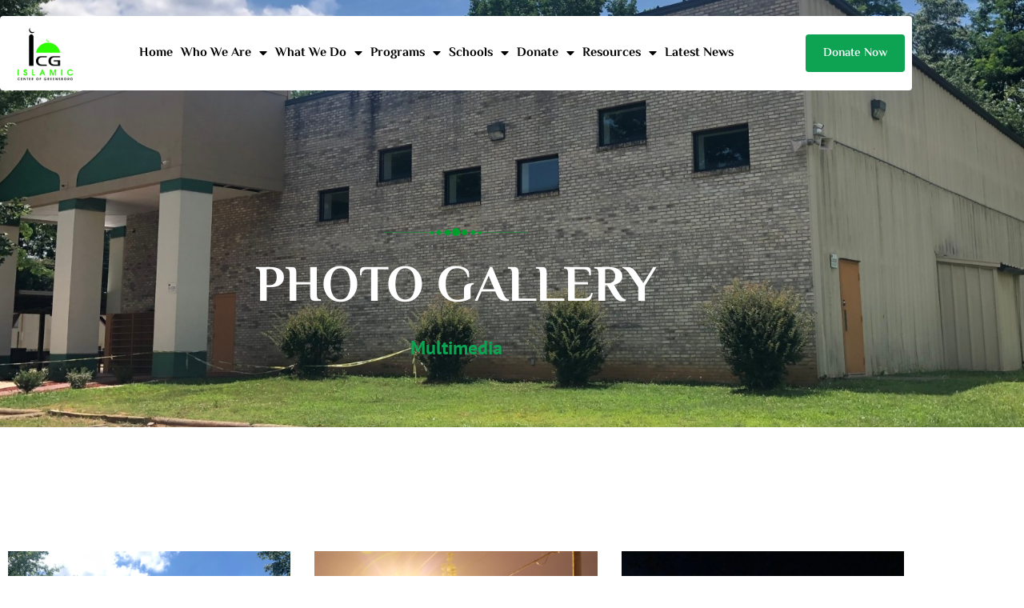

--- FILE ---
content_type: text/html; charset=UTF-8
request_url: https://icgmasjid.org/photo-gallery/
body_size: 38143
content:
<!DOCTYPE html>
<html lang="en-US">
<head>
<meta charset="UTF-8">
<meta name="viewport" content="width=device-width, initial-scale=1">
	<link rel="profile" href="https://gmpg.org/xfn/11"> 
	<meta name='robots' content='index, follow, max-image-preview:large, max-snippet:-1, max-video-preview:-1' />

	<!-- This site is optimized with the Yoast SEO plugin v26.7 - https://yoast.com/wordpress/plugins/seo/ -->
	<title>Photo Gallery - ICG</title>
	<link rel="canonical" href="https://icgmasjid.org/photo-gallery/" />
	<meta property="og:locale" content="en_US" />
	<meta property="og:type" content="article" />
	<meta property="og:title" content="Photo Gallery - ICG" />
	<meta property="og:description" content="Photo Gallery Multimedia" />
	<meta property="og:url" content="https://icgmasjid.org/photo-gallery/" />
	<meta property="og:site_name" content="ICG" />
	<meta property="article:modified_time" content="2021-09-11T02:28:35+00:00" />
	<meta property="og:image" content="http://icgmasjid.org/wp-content/uploads/2021/06/dividers-1.png" />
	<meta name="twitter:card" content="summary_large_image" />
	<script type="application/ld+json" class="yoast-schema-graph">{"@context":"https://schema.org","@graph":[{"@type":"WebPage","@id":"https://icgmasjid.org/photo-gallery/","url":"https://icgmasjid.org/photo-gallery/","name":"Photo Gallery - ICG","isPartOf":{"@id":"https://icgmasjid.org/#website"},"primaryImageOfPage":{"@id":"https://icgmasjid.org/photo-gallery/#primaryimage"},"image":{"@id":"https://icgmasjid.org/photo-gallery/#primaryimage"},"thumbnailUrl":"http://icgmasjid.org/wp-content/uploads/2021/06/dividers-1.png","datePublished":"2021-07-24T02:04:51+00:00","dateModified":"2021-09-11T02:28:35+00:00","breadcrumb":{"@id":"https://icgmasjid.org/photo-gallery/#breadcrumb"},"inLanguage":"en-US","potentialAction":[{"@type":"ReadAction","target":["https://icgmasjid.org/photo-gallery/"]}]},{"@type":"ImageObject","inLanguage":"en-US","@id":"https://icgmasjid.org/photo-gallery/#primaryimage","url":"http://icgmasjid.org/wp-content/uploads/2021/06/dividers-1.png","contentUrl":"http://icgmasjid.org/wp-content/uploads/2021/06/dividers-1.png"},{"@type":"BreadcrumbList","@id":"https://icgmasjid.org/photo-gallery/#breadcrumb","itemListElement":[{"@type":"ListItem","position":1,"name":"Home","item":"https://icgmasjid.org/"},{"@type":"ListItem","position":2,"name":"Photo Gallery"}]},{"@type":"WebSite","@id":"https://icgmasjid.org/#website","url":"https://icgmasjid.org/","name":"ICG","description":"Islamic Center of Greensboro","publisher":{"@id":"https://icgmasjid.org/#organization"},"potentialAction":[{"@type":"SearchAction","target":{"@type":"EntryPoint","urlTemplate":"https://icgmasjid.org/?s={search_term_string}"},"query-input":{"@type":"PropertyValueSpecification","valueRequired":true,"valueName":"search_term_string"}}],"inLanguage":"en-US"},{"@type":"Organization","@id":"https://icgmasjid.org/#organization","name":"ICG","url":"https://icgmasjid.org/","logo":{"@type":"ImageObject","inLanguage":"en-US","@id":"https://icgmasjid.org/#/schema/logo/image/","url":"https://icgmasjid.org/wp-content/uploads/2021/09/transparent-logo.png","contentUrl":"https://icgmasjid.org/wp-content/uploads/2021/09/transparent-logo.png","width":1000,"height":1000,"caption":"ICG"},"image":{"@id":"https://icgmasjid.org/#/schema/logo/image/"}}]}</script>
	<!-- / Yoast SEO plugin. -->


<link rel="alternate" type="application/rss+xml" title="ICG &raquo; Feed" href="https://icgmasjid.org/feed/" />
<link rel="alternate" type="application/rss+xml" title="ICG &raquo; Comments Feed" href="https://icgmasjid.org/comments/feed/" />
<link rel="alternate" title="oEmbed (JSON)" type="application/json+oembed" href="https://icgmasjid.org/wp-json/oembed/1.0/embed?url=https%3A%2F%2Ficgmasjid.org%2Fphoto-gallery%2F" />
<link rel="alternate" title="oEmbed (XML)" type="text/xml+oembed" href="https://icgmasjid.org/wp-json/oembed/1.0/embed?url=https%3A%2F%2Ficgmasjid.org%2Fphoto-gallery%2F&#038;format=xml" />
<style id='wp-img-auto-sizes-contain-inline-css'>
img:is([sizes=auto i],[sizes^="auto," i]){contain-intrinsic-size:3000px 1500px}
/*# sourceURL=wp-img-auto-sizes-contain-inline-css */
</style>
<link rel='stylesheet' id='astra-theme-css-css' href='https://icgmasjid.org/wp-content/themes/astra/assets/css/minified/main.min.css?ver=4.12.0' media='all' />
<style id='astra-theme-css-inline-css'>
.ast-no-sidebar .entry-content .alignfull {margin-left: calc( -50vw + 50%);margin-right: calc( -50vw + 50%);max-width: 100vw;width: 100vw;}.ast-no-sidebar .entry-content .alignwide {margin-left: calc(-41vw + 50%);margin-right: calc(-41vw + 50%);max-width: unset;width: unset;}.ast-no-sidebar .entry-content .alignfull .alignfull,.ast-no-sidebar .entry-content .alignfull .alignwide,.ast-no-sidebar .entry-content .alignwide .alignfull,.ast-no-sidebar .entry-content .alignwide .alignwide,.ast-no-sidebar .entry-content .wp-block-column .alignfull,.ast-no-sidebar .entry-content .wp-block-column .alignwide{width: 100%;margin-left: auto;margin-right: auto;}.wp-block-gallery,.blocks-gallery-grid {margin: 0;}.wp-block-separator {max-width: 100px;}.wp-block-separator.is-style-wide,.wp-block-separator.is-style-dots {max-width: none;}.entry-content .has-2-columns .wp-block-column:first-child {padding-right: 10px;}.entry-content .has-2-columns .wp-block-column:last-child {padding-left: 10px;}@media (max-width: 782px) {.entry-content .wp-block-columns .wp-block-column {flex-basis: 100%;}.entry-content .has-2-columns .wp-block-column:first-child {padding-right: 0;}.entry-content .has-2-columns .wp-block-column:last-child {padding-left: 0;}}body .entry-content .wp-block-latest-posts {margin-left: 0;}body .entry-content .wp-block-latest-posts li {list-style: none;}.ast-no-sidebar .ast-container .entry-content .wp-block-latest-posts {margin-left: 0;}.ast-header-break-point .entry-content .alignwide {margin-left: auto;margin-right: auto;}.entry-content .blocks-gallery-item img {margin-bottom: auto;}.wp-block-pullquote {border-top: 4px solid #555d66;border-bottom: 4px solid #555d66;color: #40464d;}:root{--ast-post-nav-space:0;--ast-container-default-xlg-padding:3em;--ast-container-default-lg-padding:3em;--ast-container-default-slg-padding:2em;--ast-container-default-md-padding:3em;--ast-container-default-sm-padding:3em;--ast-container-default-xs-padding:2.4em;--ast-container-default-xxs-padding:1.8em;--ast-code-block-background:#EEEEEE;--ast-comment-inputs-background:#FAFAFA;--ast-normal-container-width:1200px;--ast-narrow-container-width:750px;--ast-blog-title-font-weight:normal;--ast-blog-meta-weight:inherit;--ast-global-color-primary:var(--ast-global-color-5);--ast-global-color-secondary:var(--ast-global-color-4);--ast-global-color-alternate-background:var(--ast-global-color-7);--ast-global-color-subtle-background:var(--ast-global-color-6);--ast-bg-style-guide:var( --ast-global-color-secondary,--ast-global-color-5 );--ast-shadow-style-guide:0px 0px 4px 0 #00000057;--ast-global-dark-bg-style:#fff;--ast-global-dark-lfs:#fbfbfb;--ast-widget-bg-color:#fafafa;--ast-wc-container-head-bg-color:#fbfbfb;--ast-title-layout-bg:#eeeeee;--ast-search-border-color:#e7e7e7;--ast-lifter-hover-bg:#e6e6e6;--ast-gallery-block-color:#000;--srfm-color-input-label:var(--ast-global-color-2);}html{font-size:93.75%;}a{color:var(--ast-global-color-0);}a:hover,a:focus{color:var(--ast-global-color-1);}body,button,input,select,textarea,.ast-button,.ast-custom-button{font-family:-apple-system,BlinkMacSystemFont,Segoe UI,Roboto,Oxygen-Sans,Ubuntu,Cantarell,Helvetica Neue,sans-serif;font-weight:inherit;font-size:15px;font-size:1rem;line-height:var(--ast-body-line-height,1.65em);}blockquote{color:var(--ast-global-color-3);}.ast-site-identity .site-title a{color:var(--ast-global-color-2);}.site-title{font-size:35px;font-size:2.3333333333333rem;display:block;}header .custom-logo-link img{max-width:0px;width:0px;}.astra-logo-svg{width:0px;}.site-header .site-description{font-size:15px;font-size:1rem;display:none;}.entry-title{font-size:26px;font-size:1.7333333333333rem;}.archive .ast-article-post .ast-article-inner,.blog .ast-article-post .ast-article-inner,.archive .ast-article-post .ast-article-inner:hover,.blog .ast-article-post .ast-article-inner:hover{overflow:hidden;}h1,.entry-content :where(h1){font-size:40px;font-size:2.6666666666667rem;line-height:1.4em;}h2,.entry-content :where(h2){font-size:32px;font-size:2.1333333333333rem;line-height:1.3em;}h3,.entry-content :where(h3){font-size:26px;font-size:1.7333333333333rem;line-height:1.3em;}h4,.entry-content :where(h4){font-size:24px;font-size:1.6rem;line-height:1.2em;}h5,.entry-content :where(h5){font-size:20px;font-size:1.3333333333333rem;line-height:1.2em;}h6,.entry-content :where(h6){font-size:16px;font-size:1.0666666666667rem;line-height:1.25em;}::selection{background-color:var(--ast-global-color-0);color:#ffffff;}body,h1,h2,h3,h4,h5,h6,.entry-title a,.entry-content :where(h1,h2,h3,h4,h5,h6){color:var(--ast-global-color-3);}.tagcloud a:hover,.tagcloud a:focus,.tagcloud a.current-item{color:#ffffff;border-color:var(--ast-global-color-0);background-color:var(--ast-global-color-0);}input:focus,input[type="text"]:focus,input[type="email"]:focus,input[type="url"]:focus,input[type="password"]:focus,input[type="reset"]:focus,input[type="search"]:focus,textarea:focus{border-color:var(--ast-global-color-0);}input[type="radio"]:checked,input[type=reset],input[type="checkbox"]:checked,input[type="checkbox"]:hover:checked,input[type="checkbox"]:focus:checked,input[type=range]::-webkit-slider-thumb{border-color:var(--ast-global-color-0);background-color:var(--ast-global-color-0);box-shadow:none;}.site-footer a:hover + .post-count,.site-footer a:focus + .post-count{background:var(--ast-global-color-0);border-color:var(--ast-global-color-0);}.single .nav-links .nav-previous,.single .nav-links .nav-next{color:var(--ast-global-color-0);}.entry-meta,.entry-meta *{line-height:1.45;color:var(--ast-global-color-0);}.entry-meta a:not(.ast-button):hover,.entry-meta a:not(.ast-button):hover *,.entry-meta a:not(.ast-button):focus,.entry-meta a:not(.ast-button):focus *,.page-links > .page-link,.page-links .page-link:hover,.post-navigation a:hover{color:var(--ast-global-color-1);}#cat option,.secondary .calendar_wrap thead a,.secondary .calendar_wrap thead a:visited{color:var(--ast-global-color-0);}.secondary .calendar_wrap #today,.ast-progress-val span{background:var(--ast-global-color-0);}.secondary a:hover + .post-count,.secondary a:focus + .post-count{background:var(--ast-global-color-0);border-color:var(--ast-global-color-0);}.calendar_wrap #today > a{color:#ffffff;}.page-links .page-link,.single .post-navigation a{color:var(--ast-global-color-0);}.ast-search-menu-icon .search-form button.search-submit{padding:0 4px;}.ast-search-menu-icon form.search-form{padding-right:0;}.ast-search-menu-icon.slide-search input.search-field{width:0;}.ast-header-search .ast-search-menu-icon.ast-dropdown-active .search-form,.ast-header-search .ast-search-menu-icon.ast-dropdown-active .search-field:focus{transition:all 0.2s;}.search-form input.search-field:focus{outline:none;}.widget-title,.widget .wp-block-heading{font-size:21px;font-size:1.4rem;color:var(--ast-global-color-3);}.ast-search-menu-icon.slide-search a:focus-visible:focus-visible,.astra-search-icon:focus-visible,#close:focus-visible,a:focus-visible,.ast-menu-toggle:focus-visible,.site .skip-link:focus-visible,.wp-block-loginout input:focus-visible,.wp-block-search.wp-block-search__button-inside .wp-block-search__inside-wrapper,.ast-header-navigation-arrow:focus-visible,.ast-orders-table__row .ast-orders-table__cell:focus-visible,a#ast-apply-coupon:focus-visible,#ast-apply-coupon:focus-visible,#close:focus-visible,.button.search-submit:focus-visible,#search_submit:focus,.normal-search:focus-visible,.ast-header-account-wrap:focus-visible,.astra-cart-drawer-close:focus,.ast-single-variation:focus,.ast-button:focus,.ast-builder-button-wrap:has(.ast-custom-button-link:focus),.ast-builder-button-wrap .ast-custom-button-link:focus{outline-style:dotted;outline-color:inherit;outline-width:thin;}input:focus,input[type="text"]:focus,input[type="email"]:focus,input[type="url"]:focus,input[type="password"]:focus,input[type="reset"]:focus,input[type="search"]:focus,input[type="number"]:focus,textarea:focus,.wp-block-search__input:focus,[data-section="section-header-mobile-trigger"] .ast-button-wrap .ast-mobile-menu-trigger-minimal:focus,.ast-mobile-popup-drawer.active .menu-toggle-close:focus,#ast-scroll-top:focus,#coupon_code:focus,#ast-coupon-code:focus{border-style:dotted;border-color:inherit;border-width:thin;}input{outline:none;}.ast-logo-title-inline .site-logo-img{padding-right:1em;}.site-logo-img img{ transition:all 0.2s linear;}body .ast-oembed-container *{position:absolute;top:0;width:100%;height:100%;left:0;}body .wp-block-embed-pocket-casts .ast-oembed-container *{position:unset;}.ast-single-post-featured-section + article {margin-top: 2em;}.site-content .ast-single-post-featured-section img {width: 100%;overflow: hidden;object-fit: cover;}.site > .ast-single-related-posts-container {margin-top: 0;}@media (min-width: 922px) {.ast-desktop .ast-container--narrow {max-width: var(--ast-narrow-container-width);margin: 0 auto;}}.ast-page-builder-template .hentry {margin: 0;}.ast-page-builder-template .site-content > .ast-container {max-width: 100%;padding: 0;}.ast-page-builder-template .site .site-content #primary {padding: 0;margin: 0;}.ast-page-builder-template .no-results {text-align: center;margin: 4em auto;}.ast-page-builder-template .ast-pagination {padding: 2em;}.ast-page-builder-template .entry-header.ast-no-title.ast-no-thumbnail {margin-top: 0;}.ast-page-builder-template .entry-header.ast-header-without-markup {margin-top: 0;margin-bottom: 0;}.ast-page-builder-template .entry-header.ast-no-title.ast-no-meta {margin-bottom: 0;}.ast-page-builder-template.single .post-navigation {padding-bottom: 2em;}.ast-page-builder-template.single-post .site-content > .ast-container {max-width: 100%;}.ast-page-builder-template .entry-header {margin-top: 2em;margin-left: auto;margin-right: auto;}.ast-page-builder-template .ast-archive-description {margin: 2em auto 0;padding-left: 20px;padding-right: 20px;}.ast-page-builder-template .ast-row {margin-left: 0;margin-right: 0;}.single.ast-page-builder-template .entry-header + .entry-content,.single.ast-page-builder-template .ast-single-entry-banner + .site-content article .entry-content {margin-bottom: 2em;}@media(min-width: 921px) {.ast-page-builder-template.archive.ast-right-sidebar .ast-row article,.ast-page-builder-template.archive.ast-left-sidebar .ast-row article {padding-left: 0;padding-right: 0;}}.ast-page-builder-template.ast-no-sidebar .entry-content .alignwide {margin-left: 0;margin-right: 0;}@media (max-width:921.9px){#ast-desktop-header{display:none;}}@media (min-width:922px){#ast-mobile-header{display:none;}}.wp-block-buttons.aligncenter{justify-content:center;}@media (max-width:921px){.ast-theme-transparent-header #primary,.ast-theme-transparent-header #secondary{padding:0;}}@media (max-width:921px){.ast-plain-container.ast-no-sidebar #primary{padding:0;}}.ast-plain-container.ast-no-sidebar #primary{margin-top:0;margin-bottom:0;}@media (min-width:1200px){.wp-block-group .has-background{padding:20px;}}@media (min-width:1200px){.ast-no-sidebar.ast-separate-container .entry-content .wp-block-group.alignwide,.ast-no-sidebar.ast-separate-container .entry-content .wp-block-cover.alignwide{margin-left:-20px;margin-right:-20px;padding-left:20px;padding-right:20px;}.ast-no-sidebar.ast-separate-container .entry-content .wp-block-cover.alignfull,.ast-no-sidebar.ast-separate-container .entry-content .wp-block-group.alignfull{margin-left:-6.67em;margin-right:-6.67em;padding-left:6.67em;padding-right:6.67em;}}@media (min-width:1200px){.wp-block-cover-image.alignwide .wp-block-cover__inner-container,.wp-block-cover.alignwide .wp-block-cover__inner-container,.wp-block-cover-image.alignfull .wp-block-cover__inner-container,.wp-block-cover.alignfull .wp-block-cover__inner-container{width:100%;}}.wp-block-columns{margin-bottom:unset;}.wp-block-image.size-full{margin:2rem 0;}.wp-block-separator.has-background{padding:0;}.wp-block-gallery{margin-bottom:1.6em;}.wp-block-group{padding-top:4em;padding-bottom:4em;}.wp-block-group__inner-container .wp-block-columns:last-child,.wp-block-group__inner-container :last-child,.wp-block-table table{margin-bottom:0;}.blocks-gallery-grid{width:100%;}.wp-block-navigation-link__content{padding:5px 0;}.wp-block-group .wp-block-group .has-text-align-center,.wp-block-group .wp-block-column .has-text-align-center{max-width:100%;}.has-text-align-center{margin:0 auto;}@media (min-width:1200px){.wp-block-cover__inner-container,.alignwide .wp-block-group__inner-container,.alignfull .wp-block-group__inner-container{max-width:1200px;margin:0 auto;}.wp-block-group.alignnone,.wp-block-group.aligncenter,.wp-block-group.alignleft,.wp-block-group.alignright,.wp-block-group.alignwide,.wp-block-columns.alignwide{margin:2rem 0 1rem 0;}}@media (max-width:1200px){.wp-block-group{padding:3em;}.wp-block-group .wp-block-group{padding:1.5em;}.wp-block-columns,.wp-block-column{margin:1rem 0;}}@media (min-width:921px){.wp-block-columns .wp-block-group{padding:2em;}}@media (max-width:544px){.wp-block-cover-image .wp-block-cover__inner-container,.wp-block-cover .wp-block-cover__inner-container{width:unset;}.wp-block-cover,.wp-block-cover-image{padding:2em 0;}.wp-block-group,.wp-block-cover{padding:2em;}.wp-block-media-text__media img,.wp-block-media-text__media video{width:unset;max-width:100%;}.wp-block-media-text.has-background .wp-block-media-text__content{padding:1em;}}.wp-block-image.aligncenter{margin-left:auto;margin-right:auto;}.wp-block-table.aligncenter{margin-left:auto;margin-right:auto;}@media (min-width:544px){.entry-content .wp-block-media-text.has-media-on-the-right .wp-block-media-text__content{padding:0 8% 0 0;}.entry-content .wp-block-media-text .wp-block-media-text__content{padding:0 0 0 8%;}.ast-plain-container .site-content .entry-content .has-custom-content-position.is-position-bottom-left > *,.ast-plain-container .site-content .entry-content .has-custom-content-position.is-position-bottom-right > *,.ast-plain-container .site-content .entry-content .has-custom-content-position.is-position-top-left > *,.ast-plain-container .site-content .entry-content .has-custom-content-position.is-position-top-right > *,.ast-plain-container .site-content .entry-content .has-custom-content-position.is-position-center-right > *,.ast-plain-container .site-content .entry-content .has-custom-content-position.is-position-center-left > *{margin:0;}}@media (max-width:544px){.entry-content .wp-block-media-text .wp-block-media-text__content{padding:8% 0;}.wp-block-media-text .wp-block-media-text__media img{width:auto;max-width:100%;}}.wp-block-button.is-style-outline .wp-block-button__link{border-color:var(--ast-global-color-0);border-top-width:2px;border-right-width:2px;border-bottom-width:2px;border-left-width:2px;}div.wp-block-button.is-style-outline > .wp-block-button__link:not(.has-text-color),div.wp-block-button.wp-block-button__link.is-style-outline:not(.has-text-color){color:var(--ast-global-color-0);}.wp-block-button.is-style-outline .wp-block-button__link:hover,.wp-block-buttons .wp-block-button.is-style-outline .wp-block-button__link:focus,.wp-block-buttons .wp-block-button.is-style-outline > .wp-block-button__link:not(.has-text-color):hover,.wp-block-buttons .wp-block-button.wp-block-button__link.is-style-outline:not(.has-text-color):hover{color:#ffffff;background-color:var(--ast-global-color-1);border-color:var(--ast-global-color-1);}.post-page-numbers.current .page-link,.ast-pagination .page-numbers.current{color:#ffffff;border-color:var(--ast-global-color-0);background-color:var(--ast-global-color-0);}@media (max-width:921px){.wp-block-button.is-style-outline .wp-block-button__link{padding-top:calc(15px - 2px);padding-right:calc(30px - 2px);padding-bottom:calc(15px - 2px);padding-left:calc(30px - 2px);}}@media (max-width:544px){.wp-block-button.is-style-outline .wp-block-button__link{padding-top:calc(15px - 2px);padding-right:calc(30px - 2px);padding-bottom:calc(15px - 2px);padding-left:calc(30px - 2px);}}@media (min-width:544px){.entry-content > .alignleft{margin-right:20px;}.entry-content > .alignright{margin-left:20px;}.wp-block-group.has-background{padding:20px;}}.wp-block-buttons .wp-block-button.is-style-outline .wp-block-button__link.wp-element-button,.ast-outline-button,.wp-block-uagb-buttons-child .uagb-buttons-repeater.ast-outline-button{border-color:var(--ast-global-color-0);border-top-width:2px;border-right-width:2px;border-bottom-width:2px;border-left-width:2px;font-family:inherit;font-weight:inherit;line-height:1em;}.wp-block-buttons .wp-block-button.is-style-outline > .wp-block-button__link:not(.has-text-color),.wp-block-buttons .wp-block-button.wp-block-button__link.is-style-outline:not(.has-text-color),.ast-outline-button{color:var(--ast-global-color-0);}.wp-block-button.is-style-outline .wp-block-button__link:hover,.wp-block-buttons .wp-block-button.is-style-outline .wp-block-button__link:focus,.wp-block-buttons .wp-block-button.is-style-outline > .wp-block-button__link:not(.has-text-color):hover,.wp-block-buttons .wp-block-button.wp-block-button__link.is-style-outline:not(.has-text-color):hover,.ast-outline-button:hover,.ast-outline-button:focus,.wp-block-uagb-buttons-child .uagb-buttons-repeater.ast-outline-button:hover,.wp-block-uagb-buttons-child .uagb-buttons-repeater.ast-outline-button:focus{color:#ffffff;background-color:var(--ast-global-color-1);border-color:var(--ast-global-color-1);}.wp-block-button .wp-block-button__link.wp-element-button.is-style-outline:not(.has-background),.wp-block-button.is-style-outline>.wp-block-button__link.wp-element-button:not(.has-background),.ast-outline-button{background-color:transparent;}.entry-content[data-ast-blocks-layout] > figure{margin-bottom:1em;}h1.widget-title{font-weight:inherit;}h2.widget-title{font-weight:inherit;}h3.widget-title{font-weight:inherit;}.elementor-widget-container .elementor-loop-container .e-loop-item[data-elementor-type="loop-item"]{width:100%;}#page{display:flex;flex-direction:column;min-height:100vh;}.ast-404-layout-1 h1.page-title{color:var(--ast-global-color-2);}.single .post-navigation a{line-height:1em;height:inherit;}.error-404 .page-sub-title{font-size:1.5rem;font-weight:inherit;}.search .site-content .content-area .search-form{margin-bottom:0;}#page .site-content{flex-grow:1;}.widget{margin-bottom:1.25em;}#secondary li{line-height:1.5em;}#secondary .wp-block-group h2{margin-bottom:0.7em;}#secondary h2{font-size:1.7rem;}.ast-separate-container .ast-article-post,.ast-separate-container .ast-article-single,.ast-separate-container .comment-respond{padding:3em;}.ast-separate-container .ast-article-single .ast-article-single{padding:0;}.ast-article-single .wp-block-post-template-is-layout-grid{padding-left:0;}.ast-separate-container .comments-title,.ast-narrow-container .comments-title{padding:1.5em 2em;}.ast-page-builder-template .comment-form-textarea,.ast-comment-formwrap .ast-grid-common-col{padding:0;}.ast-comment-formwrap{padding:0;display:inline-flex;column-gap:20px;width:100%;margin-left:0;margin-right:0;}.comments-area textarea#comment:focus,.comments-area textarea#comment:active,.comments-area .ast-comment-formwrap input[type="text"]:focus,.comments-area .ast-comment-formwrap input[type="text"]:active {box-shadow:none;outline:none;}.archive.ast-page-builder-template .entry-header{margin-top:2em;}.ast-page-builder-template .ast-comment-formwrap{width:100%;}.entry-title{margin-bottom:0.5em;}.ast-archive-description p{font-size:inherit;font-weight:inherit;line-height:inherit;}.ast-separate-container .ast-comment-list li.depth-1,.hentry{margin-bottom:2em;}@media (min-width:921px){.ast-left-sidebar.ast-page-builder-template #secondary,.archive.ast-right-sidebar.ast-page-builder-template .site-main{padding-left:20px;padding-right:20px;}}@media (max-width:544px){.ast-comment-formwrap.ast-row{column-gap:10px;display:inline-block;}#ast-commentform .ast-grid-common-col{position:relative;width:100%;}}@media (min-width:1201px){.ast-separate-container .ast-article-post,.ast-separate-container .ast-article-single,.ast-separate-container .ast-author-box,.ast-separate-container .ast-404-layout-1,.ast-separate-container .no-results{padding:3em;}}@media (max-width:921px){.ast-left-sidebar #content > .ast-container{display:flex;flex-direction:column-reverse;width:100%;}}@media (min-width:922px){.ast-separate-container.ast-right-sidebar #primary,.ast-separate-container.ast-left-sidebar #primary{border:0;}.search-no-results.ast-separate-container #primary{margin-bottom:4em;}}.elementor-widget-button .elementor-button{border-style:solid;text-decoration:none;border-top-width:0;border-right-width:0;border-left-width:0;border-bottom-width:0;}body .elementor-button.elementor-size-sm,body .elementor-button.elementor-size-xs,body .elementor-button.elementor-size-md,body .elementor-button.elementor-size-lg,body .elementor-button.elementor-size-xl,body .elementor-button{padding-top:10px;padding-right:40px;padding-bottom:10px;padding-left:40px;}.elementor-widget-button .elementor-button{border-color:var(--ast-global-color-0);background-color:var(--ast-global-color-0);}.elementor-widget-button .elementor-button:hover,.elementor-widget-button .elementor-button:focus{color:#ffffff;background-color:var(--ast-global-color-1);border-color:var(--ast-global-color-1);}.wp-block-button .wp-block-button__link ,.elementor-widget-button .elementor-button{color:#ffffff;}.elementor-widget-button .elementor-button{line-height:1em;}.wp-block-button .wp-block-button__link:hover,.wp-block-button .wp-block-button__link:focus{color:#ffffff;background-color:var(--ast-global-color-1);border-color:var(--ast-global-color-1);}.elementor-widget-heading h1.elementor-heading-title{line-height:1.4em;}.elementor-widget-heading h2.elementor-heading-title{line-height:1.3em;}.elementor-widget-heading h3.elementor-heading-title{line-height:1.3em;}.elementor-widget-heading h4.elementor-heading-title{line-height:1.2em;}.elementor-widget-heading h5.elementor-heading-title{line-height:1.2em;}.elementor-widget-heading h6.elementor-heading-title{line-height:1.25em;}.wp-block-button .wp-block-button__link{border:none;background-color:var(--ast-global-color-0);color:#ffffff;font-family:inherit;font-weight:inherit;line-height:1em;padding:15px 30px;}.wp-block-button.is-style-outline .wp-block-button__link{border-style:solid;border-top-width:2px;border-right-width:2px;border-left-width:2px;border-bottom-width:2px;border-color:var(--ast-global-color-0);padding-top:calc(15px - 2px);padding-right:calc(30px - 2px);padding-bottom:calc(15px - 2px);padding-left:calc(30px - 2px);}@media (max-width:921px){.wp-block-button .wp-block-button__link{border:none;padding:15px 30px;}.wp-block-button.is-style-outline .wp-block-button__link{padding-top:calc(15px - 2px);padding-right:calc(30px - 2px);padding-bottom:calc(15px - 2px);padding-left:calc(30px - 2px);}}@media (max-width:544px){.wp-block-button .wp-block-button__link{border:none;padding:15px 30px;}.wp-block-button.is-style-outline .wp-block-button__link{padding-top:calc(15px - 2px);padding-right:calc(30px - 2px);padding-bottom:calc(15px - 2px);padding-left:calc(30px - 2px);}}.menu-toggle,button,.ast-button,.ast-custom-button,.button,input#submit,input[type="button"],input[type="submit"],input[type="reset"],.search .search-submit{border-style:solid;border-top-width:0;border-right-width:0;border-left-width:0;border-bottom-width:0;color:#ffffff;border-color:var(--ast-global-color-0);background-color:var(--ast-global-color-0);padding-top:10px;padding-right:40px;padding-bottom:10px;padding-left:40px;font-family:inherit;font-weight:inherit;line-height:1em;}button:focus,.menu-toggle:hover,button:hover,.ast-button:hover,.ast-custom-button:hover .button:hover,.ast-custom-button:hover ,input[type=reset]:hover,input[type=reset]:focus,input#submit:hover,input#submit:focus,input[type="button"]:hover,input[type="button"]:focus,input[type="submit"]:hover,input[type="submit"]:focus{color:#ffffff;background-color:var(--ast-global-color-1);border-color:var(--ast-global-color-1);}form[CLASS*="wp-block-search__"].wp-block-search .wp-block-search__inside-wrapper .wp-block-search__button.has-icon{padding-top:calc(10px - 3px);padding-right:calc(40px - 3px);padding-bottom:calc(10px - 3px);padding-left:calc(40px - 3px);}@media (max-width:921px){.ast-mobile-header-stack .main-header-bar .ast-search-menu-icon{display:inline-block;}.ast-header-break-point.ast-header-custom-item-outside .ast-mobile-header-stack .main-header-bar .ast-search-icon{margin:0;}.ast-comment-avatar-wrap img{max-width:2.5em;}.ast-comment-meta{padding:0 1.8888em 1.3333em;}.ast-separate-container .ast-comment-list li.depth-1{padding:1.5em 2.14em;}.ast-separate-container .comment-respond{padding:2em 2.14em;}}@media (min-width:544px){.ast-container{max-width:100%;}}@media (max-width:544px){.ast-separate-container .ast-article-post,.ast-separate-container .ast-article-single,.ast-separate-container .comments-title,.ast-separate-container .ast-archive-description{padding:1.5em 1em;}.ast-separate-container #content .ast-container{padding-left:0.54em;padding-right:0.54em;}.ast-separate-container .ast-comment-list .bypostauthor{padding:.5em;}.ast-search-menu-icon.ast-dropdown-active .search-field{width:170px;}} #ast-mobile-header .ast-site-header-cart-li a{pointer-events:none;}.ast-no-sidebar.ast-separate-container .entry-content .alignfull {margin-left: -6.67em;margin-right: -6.67em;width: auto;}@media (max-width: 1200px) {.ast-no-sidebar.ast-separate-container .entry-content .alignfull {margin-left: -2.4em;margin-right: -2.4em;}}@media (max-width: 768px) {.ast-no-sidebar.ast-separate-container .entry-content .alignfull {margin-left: -2.14em;margin-right: -2.14em;}}@media (max-width: 544px) {.ast-no-sidebar.ast-separate-container .entry-content .alignfull {margin-left: -1em;margin-right: -1em;}}.ast-no-sidebar.ast-separate-container .entry-content .alignwide {margin-left: -20px;margin-right: -20px;}.ast-no-sidebar.ast-separate-container .entry-content .wp-block-column .alignfull,.ast-no-sidebar.ast-separate-container .entry-content .wp-block-column .alignwide {margin-left: auto;margin-right: auto;width: 100%;}@media (max-width:921px){.site-title{display:block;}.site-header .site-description{display:none;}h1,.entry-content :where(h1){font-size:30px;}h2,.entry-content :where(h2){font-size:25px;}h3,.entry-content :where(h3){font-size:20px;}}@media (max-width:544px){.site-title{display:block;}.site-header .site-description{display:none;}h1,.entry-content :where(h1){font-size:30px;}h2,.entry-content :where(h2){font-size:25px;}h3,.entry-content :where(h3){font-size:20px;}}@media (max-width:921px){html{font-size:85.5%;}}@media (max-width:544px){html{font-size:85.5%;}}@media (min-width:922px){.ast-container{max-width:1240px;}}@media (min-width:922px){.site-content .ast-container{display:flex;}}@media (max-width:921px){.site-content .ast-container{flex-direction:column;}}@media (min-width:922px){.main-header-menu .sub-menu .menu-item.ast-left-align-sub-menu:hover > .sub-menu,.main-header-menu .sub-menu .menu-item.ast-left-align-sub-menu.focus > .sub-menu{margin-left:-0px;}}.site .comments-area{padding-bottom:3em;}blockquote {padding: 1.2em;}:root .has-ast-global-color-0-color{color:var(--ast-global-color-0);}:root .has-ast-global-color-0-background-color{background-color:var(--ast-global-color-0);}:root .wp-block-button .has-ast-global-color-0-color{color:var(--ast-global-color-0);}:root .wp-block-button .has-ast-global-color-0-background-color{background-color:var(--ast-global-color-0);}:root .has-ast-global-color-1-color{color:var(--ast-global-color-1);}:root .has-ast-global-color-1-background-color{background-color:var(--ast-global-color-1);}:root .wp-block-button .has-ast-global-color-1-color{color:var(--ast-global-color-1);}:root .wp-block-button .has-ast-global-color-1-background-color{background-color:var(--ast-global-color-1);}:root .has-ast-global-color-2-color{color:var(--ast-global-color-2);}:root .has-ast-global-color-2-background-color{background-color:var(--ast-global-color-2);}:root .wp-block-button .has-ast-global-color-2-color{color:var(--ast-global-color-2);}:root .wp-block-button .has-ast-global-color-2-background-color{background-color:var(--ast-global-color-2);}:root .has-ast-global-color-3-color{color:var(--ast-global-color-3);}:root .has-ast-global-color-3-background-color{background-color:var(--ast-global-color-3);}:root .wp-block-button .has-ast-global-color-3-color{color:var(--ast-global-color-3);}:root .wp-block-button .has-ast-global-color-3-background-color{background-color:var(--ast-global-color-3);}:root .has-ast-global-color-4-color{color:var(--ast-global-color-4);}:root .has-ast-global-color-4-background-color{background-color:var(--ast-global-color-4);}:root .wp-block-button .has-ast-global-color-4-color{color:var(--ast-global-color-4);}:root .wp-block-button .has-ast-global-color-4-background-color{background-color:var(--ast-global-color-4);}:root .has-ast-global-color-5-color{color:var(--ast-global-color-5);}:root .has-ast-global-color-5-background-color{background-color:var(--ast-global-color-5);}:root .wp-block-button .has-ast-global-color-5-color{color:var(--ast-global-color-5);}:root .wp-block-button .has-ast-global-color-5-background-color{background-color:var(--ast-global-color-5);}:root .has-ast-global-color-6-color{color:var(--ast-global-color-6);}:root .has-ast-global-color-6-background-color{background-color:var(--ast-global-color-6);}:root .wp-block-button .has-ast-global-color-6-color{color:var(--ast-global-color-6);}:root .wp-block-button .has-ast-global-color-6-background-color{background-color:var(--ast-global-color-6);}:root .has-ast-global-color-7-color{color:var(--ast-global-color-7);}:root .has-ast-global-color-7-background-color{background-color:var(--ast-global-color-7);}:root .wp-block-button .has-ast-global-color-7-color{color:var(--ast-global-color-7);}:root .wp-block-button .has-ast-global-color-7-background-color{background-color:var(--ast-global-color-7);}:root .has-ast-global-color-8-color{color:var(--ast-global-color-8);}:root .has-ast-global-color-8-background-color{background-color:var(--ast-global-color-8);}:root .wp-block-button .has-ast-global-color-8-color{color:var(--ast-global-color-8);}:root .wp-block-button .has-ast-global-color-8-background-color{background-color:var(--ast-global-color-8);}:root{--ast-global-color-0:#0170B9;--ast-global-color-1:#3a3a3a;--ast-global-color-2:#3a3a3a;--ast-global-color-3:#4B4F58;--ast-global-color-4:#F5F5F5;--ast-global-color-5:#FFFFFF;--ast-global-color-6:#E5E5E5;--ast-global-color-7:#424242;--ast-global-color-8:#000000;}:root {--ast-border-color : var(--ast-global-color-6);}.ast-single-entry-banner {-js-display: flex;display: flex;flex-direction: column;justify-content: center;text-align: center;position: relative;background: var(--ast-title-layout-bg);}.ast-single-entry-banner[data-banner-layout="layout-1"] {max-width: 1200px;background: inherit;padding: 20px 0;}.ast-single-entry-banner[data-banner-width-type="custom"] {margin: 0 auto;width: 100%;}.ast-single-entry-banner + .site-content .entry-header {margin-bottom: 0;}.site .ast-author-avatar {--ast-author-avatar-size: ;}a.ast-underline-text {text-decoration: underline;}.ast-container > .ast-terms-link {position: relative;display: block;}a.ast-button.ast-badge-tax {padding: 4px 8px;border-radius: 3px;font-size: inherit;}header.entry-header{text-align:left;}header.entry-header > *:not(:last-child){margin-bottom:10px;}@media (max-width:921px){header.entry-header{text-align:left;}}@media (max-width:544px){header.entry-header{text-align:left;}}.ast-archive-entry-banner {-js-display: flex;display: flex;flex-direction: column;justify-content: center;text-align: center;position: relative;background: var(--ast-title-layout-bg);}.ast-archive-entry-banner[data-banner-width-type="custom"] {margin: 0 auto;width: 100%;}.ast-archive-entry-banner[data-banner-layout="layout-1"] {background: inherit;padding: 20px 0;text-align: left;}body.archive .ast-archive-description{max-width:1200px;width:100%;text-align:left;padding-top:3em;padding-right:3em;padding-bottom:3em;padding-left:3em;}body.archive .ast-archive-description .ast-archive-title,body.archive .ast-archive-description .ast-archive-title *{font-size:40px;font-size:2.6666666666667rem;}body.archive .ast-archive-description > *:not(:last-child){margin-bottom:10px;}@media (max-width:921px){body.archive .ast-archive-description{text-align:left;}}@media (max-width:544px){body.archive .ast-archive-description{text-align:left;}}.ast-breadcrumbs .trail-browse,.ast-breadcrumbs .trail-items,.ast-breadcrumbs .trail-items li{display:inline-block;margin:0;padding:0;border:none;background:inherit;text-indent:0;text-decoration:none;}.ast-breadcrumbs .trail-browse{font-size:inherit;font-style:inherit;font-weight:inherit;color:inherit;}.ast-breadcrumbs .trail-items{list-style:none;}.trail-items li::after{padding:0 0.3em;content:"\00bb";}.trail-items li:last-of-type::after{display:none;}h1,h2,h3,h4,h5,h6,.entry-content :where(h1,h2,h3,h4,h5,h6){color:var(--ast-global-color-2);}@media (max-width:921px){.ast-builder-grid-row-container.ast-builder-grid-row-tablet-3-firstrow .ast-builder-grid-row > *:first-child,.ast-builder-grid-row-container.ast-builder-grid-row-tablet-3-lastrow .ast-builder-grid-row > *:last-child{grid-column:1 / -1;}}@media (max-width:544px){.ast-builder-grid-row-container.ast-builder-grid-row-mobile-3-firstrow .ast-builder-grid-row > *:first-child,.ast-builder-grid-row-container.ast-builder-grid-row-mobile-3-lastrow .ast-builder-grid-row > *:last-child{grid-column:1 / -1;}}.ast-builder-layout-element[data-section="title_tagline"]{display:flex;}@media (max-width:921px){.ast-header-break-point .ast-builder-layout-element[data-section="title_tagline"]{display:flex;}}@media (max-width:544px){.ast-header-break-point .ast-builder-layout-element[data-section="title_tagline"]{display:flex;}}.ast-builder-menu-1{font-family:inherit;font-weight:inherit;}.ast-builder-menu-1 .sub-menu,.ast-builder-menu-1 .inline-on-mobile .sub-menu{border-top-width:2px;border-bottom-width:0px;border-right-width:0px;border-left-width:0px;border-color:var(--ast-global-color-0);border-style:solid;}.ast-builder-menu-1 .sub-menu .sub-menu{top:-2px;}.ast-builder-menu-1 .main-header-menu > .menu-item > .sub-menu,.ast-builder-menu-1 .main-header-menu > .menu-item > .astra-full-megamenu-wrapper{margin-top:0px;}.ast-desktop .ast-builder-menu-1 .main-header-menu > .menu-item > .sub-menu:before,.ast-desktop .ast-builder-menu-1 .main-header-menu > .menu-item > .astra-full-megamenu-wrapper:before{height:calc( 0px + 2px + 5px );}.ast-desktop .ast-builder-menu-1 .menu-item .sub-menu .menu-link{border-style:none;}@media (max-width:921px){.ast-header-break-point .ast-builder-menu-1 .menu-item.menu-item-has-children > .ast-menu-toggle{top:0;}.ast-builder-menu-1 .inline-on-mobile .menu-item.menu-item-has-children > .ast-menu-toggle{right:-15px;}.ast-builder-menu-1 .menu-item-has-children > .menu-link:after{content:unset;}.ast-builder-menu-1 .main-header-menu > .menu-item > .sub-menu,.ast-builder-menu-1 .main-header-menu > .menu-item > .astra-full-megamenu-wrapper{margin-top:0;}}@media (max-width:544px){.ast-header-break-point .ast-builder-menu-1 .menu-item.menu-item-has-children > .ast-menu-toggle{top:0;}.ast-builder-menu-1 .main-header-menu > .menu-item > .sub-menu,.ast-builder-menu-1 .main-header-menu > .menu-item > .astra-full-megamenu-wrapper{margin-top:0;}}.ast-builder-menu-1{display:flex;}@media (max-width:921px){.ast-header-break-point .ast-builder-menu-1{display:flex;}}@media (max-width:544px){.ast-header-break-point .ast-builder-menu-1{display:flex;}}.site-below-footer-wrap{padding-top:20px;padding-bottom:20px;}.site-below-footer-wrap[data-section="section-below-footer-builder"]{background-color:#eeeeee;background-image:none;min-height:80px;border-style:solid;border-width:0px;border-top-width:1px;border-top-color:var(--ast-global-color-subtle-background,--ast-global-color-6);}.site-below-footer-wrap[data-section="section-below-footer-builder"] .ast-builder-grid-row{max-width:1200px;min-height:80px;margin-left:auto;margin-right:auto;}.site-below-footer-wrap[data-section="section-below-footer-builder"] .ast-builder-grid-row,.site-below-footer-wrap[data-section="section-below-footer-builder"] .site-footer-section{align-items:flex-start;}.site-below-footer-wrap[data-section="section-below-footer-builder"].ast-footer-row-inline .site-footer-section{display:flex;margin-bottom:0;}.ast-builder-grid-row-full .ast-builder-grid-row{grid-template-columns:1fr;}@media (max-width:921px){.site-below-footer-wrap[data-section="section-below-footer-builder"].ast-footer-row-tablet-inline .site-footer-section{display:flex;margin-bottom:0;}.site-below-footer-wrap[data-section="section-below-footer-builder"].ast-footer-row-tablet-stack .site-footer-section{display:block;margin-bottom:10px;}.ast-builder-grid-row-container.ast-builder-grid-row-tablet-full .ast-builder-grid-row{grid-template-columns:1fr;}}@media (max-width:544px){.site-below-footer-wrap[data-section="section-below-footer-builder"].ast-footer-row-mobile-inline .site-footer-section{display:flex;margin-bottom:0;}.site-below-footer-wrap[data-section="section-below-footer-builder"].ast-footer-row-mobile-stack .site-footer-section{display:block;margin-bottom:10px;}.ast-builder-grid-row-container.ast-builder-grid-row-mobile-full .ast-builder-grid-row{grid-template-columns:1fr;}}.site-below-footer-wrap[data-section="section-below-footer-builder"]{display:none;}@media (max-width:921px){.ast-header-break-point .site-below-footer-wrap[data-section="section-below-footer-builder"]{display:none;}}@media (max-width:544px){.ast-header-break-point .site-below-footer-wrap[data-section="section-below-footer-builder"]{display:none;}}.ast-footer-copyright{text-align:center;}.ast-footer-copyright.site-footer-focus-item {color:#3a3a3a;}@media (max-width:921px){.ast-footer-copyright{text-align:center;}}@media (max-width:544px){.ast-footer-copyright{text-align:center;}}.ast-footer-copyright.ast-builder-layout-element{display:none;}@media (max-width:921px){.ast-header-break-point .ast-footer-copyright.ast-builder-layout-element{display:none;}}@media (max-width:544px){.ast-header-break-point .ast-footer-copyright.ast-builder-layout-element{display:none;}}.elementor-widget-heading .elementor-heading-title{margin:0;}.elementor-page .ast-menu-toggle{color:unset !important;background:unset !important;}.elementor-post.elementor-grid-item.hentry{margin-bottom:0;}.woocommerce div.product .elementor-element.elementor-products-grid .related.products ul.products li.product,.elementor-element .elementor-wc-products .woocommerce[class*='columns-'] ul.products li.product{width:auto;margin:0;float:none;}body .elementor hr{background-color:#ccc;margin:0;}.ast-left-sidebar .elementor-section.elementor-section-stretched,.ast-right-sidebar .elementor-section.elementor-section-stretched{max-width:100%;left:0 !important;}.elementor-posts-container [CLASS*="ast-width-"]{width:100%;}.elementor-template-full-width .ast-container{display:block;}.elementor-screen-only,.screen-reader-text,.screen-reader-text span,.ui-helper-hidden-accessible{top:0 !important;}@media (max-width:544px){.elementor-element .elementor-wc-products .woocommerce[class*="columns-"] ul.products li.product{width:auto;margin:0;}.elementor-element .woocommerce .woocommerce-result-count{float:none;}}.ast-header-break-point .main-header-bar{border-bottom-width:1px;}@media (min-width:922px){.main-header-bar{border-bottom-width:1px;}}.main-header-menu .menu-item, #astra-footer-menu .menu-item, .main-header-bar .ast-masthead-custom-menu-items{-js-display:flex;display:flex;-webkit-box-pack:center;-webkit-justify-content:center;-moz-box-pack:center;-ms-flex-pack:center;justify-content:center;-webkit-box-orient:vertical;-webkit-box-direction:normal;-webkit-flex-direction:column;-moz-box-orient:vertical;-moz-box-direction:normal;-ms-flex-direction:column;flex-direction:column;}.main-header-menu > .menu-item > .menu-link, #astra-footer-menu > .menu-item > .menu-link{height:100%;-webkit-box-align:center;-webkit-align-items:center;-moz-box-align:center;-ms-flex-align:center;align-items:center;-js-display:flex;display:flex;}.ast-header-break-point .main-navigation ul .menu-item .menu-link .icon-arrow:first-of-type svg{top:.2em;margin-top:0px;margin-left:0px;width:.65em;transform:translate(0, -2px) rotateZ(270deg);}.ast-mobile-popup-content .ast-submenu-expanded > .ast-menu-toggle{transform:rotateX(180deg);overflow-y:auto;}@media (min-width:922px){.ast-builder-menu .main-navigation > ul > li:last-child a{margin-right:0;}}.ast-separate-container .ast-article-inner{background-color:transparent;background-image:none;}.ast-separate-container .ast-article-post{background-color:var(--ast-global-color-5);}@media (max-width:921px){.ast-separate-container .ast-article-post{background-color:var(--ast-global-color-5);}}@media (max-width:544px){.ast-separate-container .ast-article-post{background-color:var(--ast-global-color-5);}}.ast-separate-container .ast-article-single:not(.ast-related-post), .ast-separate-container .error-404, .ast-separate-container .no-results, .single.ast-separate-container .site-main .ast-author-meta, .ast-separate-container .related-posts-title-wrapper, .ast-separate-container .comments-count-wrapper, .ast-box-layout.ast-plain-container .site-content, .ast-padded-layout.ast-plain-container .site-content, .ast-separate-container .ast-archive-description, .ast-separate-container .comments-area .comment-respond, .ast-separate-container .comments-area .ast-comment-list li, .ast-separate-container .comments-area .comments-title{background-color:var(--ast-global-color-5);}@media (max-width:921px){.ast-separate-container .ast-article-single:not(.ast-related-post), .ast-separate-container .error-404, .ast-separate-container .no-results, .single.ast-separate-container .site-main .ast-author-meta, .ast-separate-container .related-posts-title-wrapper, .ast-separate-container .comments-count-wrapper, .ast-box-layout.ast-plain-container .site-content, .ast-padded-layout.ast-plain-container .site-content, .ast-separate-container .ast-archive-description{background-color:var(--ast-global-color-5);}}@media (max-width:544px){.ast-separate-container .ast-article-single:not(.ast-related-post), .ast-separate-container .error-404, .ast-separate-container .no-results, .single.ast-separate-container .site-main .ast-author-meta, .ast-separate-container .related-posts-title-wrapper, .ast-separate-container .comments-count-wrapper, .ast-box-layout.ast-plain-container .site-content, .ast-padded-layout.ast-plain-container .site-content, .ast-separate-container .ast-archive-description{background-color:var(--ast-global-color-5);}}.ast-separate-container.ast-two-container #secondary .widget{background-color:var(--ast-global-color-5);}@media (max-width:921px){.ast-separate-container.ast-two-container #secondary .widget{background-color:var(--ast-global-color-5);}}@media (max-width:544px){.ast-separate-container.ast-two-container #secondary .widget{background-color:var(--ast-global-color-5);}}.ast-mobile-header-content > *,.ast-desktop-header-content > * {padding: 10px 0;height: auto;}.ast-mobile-header-content > *:first-child,.ast-desktop-header-content > *:first-child {padding-top: 10px;}.ast-mobile-header-content > .ast-builder-menu,.ast-desktop-header-content > .ast-builder-menu {padding-top: 0;}.ast-mobile-header-content > *:last-child,.ast-desktop-header-content > *:last-child {padding-bottom: 0;}.ast-mobile-header-content .ast-search-menu-icon.ast-inline-search label,.ast-desktop-header-content .ast-search-menu-icon.ast-inline-search label {width: 100%;}.ast-desktop-header-content .main-header-bar-navigation .ast-submenu-expanded > .ast-menu-toggle::before {transform: rotateX(180deg);}#ast-desktop-header .ast-desktop-header-content,.ast-mobile-header-content .ast-search-icon,.ast-desktop-header-content .ast-search-icon,.ast-mobile-header-wrap .ast-mobile-header-content,.ast-main-header-nav-open.ast-popup-nav-open .ast-mobile-header-wrap .ast-mobile-header-content,.ast-main-header-nav-open.ast-popup-nav-open .ast-desktop-header-content {display: none;}.ast-main-header-nav-open.ast-header-break-point #ast-desktop-header .ast-desktop-header-content,.ast-main-header-nav-open.ast-header-break-point .ast-mobile-header-wrap .ast-mobile-header-content {display: block;}.ast-desktop .ast-desktop-header-content .astra-menu-animation-slide-up > .menu-item > .sub-menu,.ast-desktop .ast-desktop-header-content .astra-menu-animation-slide-up > .menu-item .menu-item > .sub-menu,.ast-desktop .ast-desktop-header-content .astra-menu-animation-slide-down > .menu-item > .sub-menu,.ast-desktop .ast-desktop-header-content .astra-menu-animation-slide-down > .menu-item .menu-item > .sub-menu,.ast-desktop .ast-desktop-header-content .astra-menu-animation-fade > .menu-item > .sub-menu,.ast-desktop .ast-desktop-header-content .astra-menu-animation-fade > .menu-item .menu-item > .sub-menu {opacity: 1;visibility: visible;}.ast-hfb-header.ast-default-menu-enable.ast-header-break-point .ast-mobile-header-wrap .ast-mobile-header-content .main-header-bar-navigation {width: unset;margin: unset;}.ast-mobile-header-content.content-align-flex-end .main-header-bar-navigation .menu-item-has-children > .ast-menu-toggle,.ast-desktop-header-content.content-align-flex-end .main-header-bar-navigation .menu-item-has-children > .ast-menu-toggle {left: calc( 20px - 0.907em);right: auto;}.ast-mobile-header-content .ast-search-menu-icon,.ast-mobile-header-content .ast-search-menu-icon.slide-search,.ast-desktop-header-content .ast-search-menu-icon,.ast-desktop-header-content .ast-search-menu-icon.slide-search {width: 100%;position: relative;display: block;right: auto;transform: none;}.ast-mobile-header-content .ast-search-menu-icon.slide-search .search-form,.ast-mobile-header-content .ast-search-menu-icon .search-form,.ast-desktop-header-content .ast-search-menu-icon.slide-search .search-form,.ast-desktop-header-content .ast-search-menu-icon .search-form {right: 0;visibility: visible;opacity: 1;position: relative;top: auto;transform: none;padding: 0;display: block;overflow: hidden;}.ast-mobile-header-content .ast-search-menu-icon.ast-inline-search .search-field,.ast-mobile-header-content .ast-search-menu-icon .search-field,.ast-desktop-header-content .ast-search-menu-icon.ast-inline-search .search-field,.ast-desktop-header-content .ast-search-menu-icon .search-field {width: 100%;padding-right: 5.5em;}.ast-mobile-header-content .ast-search-menu-icon .search-submit,.ast-desktop-header-content .ast-search-menu-icon .search-submit {display: block;position: absolute;height: 100%;top: 0;right: 0;padding: 0 1em;border-radius: 0;}.ast-hfb-header.ast-default-menu-enable.ast-header-break-point .ast-mobile-header-wrap .ast-mobile-header-content .main-header-bar-navigation ul .sub-menu .menu-link {padding-left: 30px;}.ast-hfb-header.ast-default-menu-enable.ast-header-break-point .ast-mobile-header-wrap .ast-mobile-header-content .main-header-bar-navigation .sub-menu .menu-item .menu-item .menu-link {padding-left: 40px;}.ast-mobile-popup-drawer.active .ast-mobile-popup-inner{background-color:#ffffff;;}.ast-mobile-header-wrap .ast-mobile-header-content, .ast-desktop-header-content{background-color:#ffffff;;}.ast-mobile-popup-content > *, .ast-mobile-header-content > *, .ast-desktop-popup-content > *, .ast-desktop-header-content > *{padding-top:0px;padding-bottom:0px;}.content-align-flex-start .ast-builder-layout-element{justify-content:flex-start;}.content-align-flex-start .main-header-menu{text-align:left;}.ast-mobile-popup-drawer.active .menu-toggle-close{color:#3a3a3a;}.ast-mobile-header-wrap .ast-primary-header-bar,.ast-primary-header-bar .site-primary-header-wrap{min-height:80px;}.ast-desktop .ast-primary-header-bar .main-header-menu > .menu-item{line-height:80px;}.ast-header-break-point #masthead .ast-mobile-header-wrap .ast-primary-header-bar,.ast-header-break-point #masthead .ast-mobile-header-wrap .ast-below-header-bar,.ast-header-break-point #masthead .ast-mobile-header-wrap .ast-above-header-bar{padding-left:20px;padding-right:20px;}.ast-header-break-point .ast-primary-header-bar{border-bottom-width:1px;border-bottom-color:var( --ast-global-color-subtle-background,--ast-global-color-7 );border-bottom-style:solid;}@media (min-width:922px){.ast-primary-header-bar{border-bottom-width:1px;border-bottom-color:var( --ast-global-color-subtle-background,--ast-global-color-7 );border-bottom-style:solid;}}.ast-primary-header-bar{background-color:#ffffff;background-image:none;}.ast-primary-header-bar{display:block;}@media (max-width:921px){.ast-header-break-point .ast-primary-header-bar{display:grid;}}@media (max-width:544px){.ast-header-break-point .ast-primary-header-bar{display:grid;}}[data-section="section-header-mobile-trigger"] .ast-button-wrap .ast-mobile-menu-trigger-minimal{color:var(--ast-global-color-0);border:none;background:transparent;}[data-section="section-header-mobile-trigger"] .ast-button-wrap .mobile-menu-toggle-icon .ast-mobile-svg{width:20px;height:20px;fill:var(--ast-global-color-0);}[data-section="section-header-mobile-trigger"] .ast-button-wrap .mobile-menu-wrap .mobile-menu{color:var(--ast-global-color-0);}.ast-builder-menu-mobile .main-navigation .menu-item.menu-item-has-children > .ast-menu-toggle{top:0;}.ast-builder-menu-mobile .main-navigation .menu-item-has-children > .menu-link:after{content:unset;}.ast-hfb-header .ast-builder-menu-mobile .main-header-menu, .ast-hfb-header .ast-builder-menu-mobile .main-navigation .menu-item .menu-link, .ast-hfb-header .ast-builder-menu-mobile .main-navigation .menu-item .sub-menu .menu-link{border-style:none;}.ast-builder-menu-mobile .main-navigation .menu-item.menu-item-has-children > .ast-menu-toggle{top:0;}@media (max-width:921px){.ast-builder-menu-mobile .main-navigation .menu-item.menu-item-has-children > .ast-menu-toggle{top:0;}.ast-builder-menu-mobile .main-navigation .menu-item-has-children > .menu-link:after{content:unset;}}@media (max-width:544px){.ast-builder-menu-mobile .main-navigation .menu-item.menu-item-has-children > .ast-menu-toggle{top:0;}}.ast-builder-menu-mobile .main-navigation{display:block;}@media (max-width:921px){.ast-header-break-point .ast-builder-menu-mobile .main-navigation{display:block;}}@media (max-width:544px){.ast-header-break-point .ast-builder-menu-mobile .main-navigation{display:block;}}:root{--e-global-color-astglobalcolor0:#0170B9;--e-global-color-astglobalcolor1:#3a3a3a;--e-global-color-astglobalcolor2:#3a3a3a;--e-global-color-astglobalcolor3:#4B4F58;--e-global-color-astglobalcolor4:#F5F5F5;--e-global-color-astglobalcolor5:#FFFFFF;--e-global-color-astglobalcolor6:#E5E5E5;--e-global-color-astglobalcolor7:#424242;--e-global-color-astglobalcolor8:#000000;}
/*# sourceURL=astra-theme-css-inline-css */
</style>
<style id='wp-emoji-styles-inline-css'>

	img.wp-smiley, img.emoji {
		display: inline !important;
		border: none !important;
		box-shadow: none !important;
		height: 1em !important;
		width: 1em !important;
		margin: 0 0.07em !important;
		vertical-align: -0.1em !important;
		background: none !important;
		padding: 0 !important;
	}
/*# sourceURL=wp-emoji-styles-inline-css */
</style>
<style id='global-styles-inline-css'>
:root{--wp--preset--aspect-ratio--square: 1;--wp--preset--aspect-ratio--4-3: 4/3;--wp--preset--aspect-ratio--3-4: 3/4;--wp--preset--aspect-ratio--3-2: 3/2;--wp--preset--aspect-ratio--2-3: 2/3;--wp--preset--aspect-ratio--16-9: 16/9;--wp--preset--aspect-ratio--9-16: 9/16;--wp--preset--color--black: #000000;--wp--preset--color--cyan-bluish-gray: #abb8c3;--wp--preset--color--white: #ffffff;--wp--preset--color--pale-pink: #f78da7;--wp--preset--color--vivid-red: #cf2e2e;--wp--preset--color--luminous-vivid-orange: #ff6900;--wp--preset--color--luminous-vivid-amber: #fcb900;--wp--preset--color--light-green-cyan: #7bdcb5;--wp--preset--color--vivid-green-cyan: #00d084;--wp--preset--color--pale-cyan-blue: #8ed1fc;--wp--preset--color--vivid-cyan-blue: #0693e3;--wp--preset--color--vivid-purple: #9b51e0;--wp--preset--color--ast-global-color-0: var(--ast-global-color-0);--wp--preset--color--ast-global-color-1: var(--ast-global-color-1);--wp--preset--color--ast-global-color-2: var(--ast-global-color-2);--wp--preset--color--ast-global-color-3: var(--ast-global-color-3);--wp--preset--color--ast-global-color-4: var(--ast-global-color-4);--wp--preset--color--ast-global-color-5: var(--ast-global-color-5);--wp--preset--color--ast-global-color-6: var(--ast-global-color-6);--wp--preset--color--ast-global-color-7: var(--ast-global-color-7);--wp--preset--color--ast-global-color-8: var(--ast-global-color-8);--wp--preset--gradient--vivid-cyan-blue-to-vivid-purple: linear-gradient(135deg,rgb(6,147,227) 0%,rgb(155,81,224) 100%);--wp--preset--gradient--light-green-cyan-to-vivid-green-cyan: linear-gradient(135deg,rgb(122,220,180) 0%,rgb(0,208,130) 100%);--wp--preset--gradient--luminous-vivid-amber-to-luminous-vivid-orange: linear-gradient(135deg,rgb(252,185,0) 0%,rgb(255,105,0) 100%);--wp--preset--gradient--luminous-vivid-orange-to-vivid-red: linear-gradient(135deg,rgb(255,105,0) 0%,rgb(207,46,46) 100%);--wp--preset--gradient--very-light-gray-to-cyan-bluish-gray: linear-gradient(135deg,rgb(238,238,238) 0%,rgb(169,184,195) 100%);--wp--preset--gradient--cool-to-warm-spectrum: linear-gradient(135deg,rgb(74,234,220) 0%,rgb(151,120,209) 20%,rgb(207,42,186) 40%,rgb(238,44,130) 60%,rgb(251,105,98) 80%,rgb(254,248,76) 100%);--wp--preset--gradient--blush-light-purple: linear-gradient(135deg,rgb(255,206,236) 0%,rgb(152,150,240) 100%);--wp--preset--gradient--blush-bordeaux: linear-gradient(135deg,rgb(254,205,165) 0%,rgb(254,45,45) 50%,rgb(107,0,62) 100%);--wp--preset--gradient--luminous-dusk: linear-gradient(135deg,rgb(255,203,112) 0%,rgb(199,81,192) 50%,rgb(65,88,208) 100%);--wp--preset--gradient--pale-ocean: linear-gradient(135deg,rgb(255,245,203) 0%,rgb(182,227,212) 50%,rgb(51,167,181) 100%);--wp--preset--gradient--electric-grass: linear-gradient(135deg,rgb(202,248,128) 0%,rgb(113,206,126) 100%);--wp--preset--gradient--midnight: linear-gradient(135deg,rgb(2,3,129) 0%,rgb(40,116,252) 100%);--wp--preset--font-size--small: 13px;--wp--preset--font-size--medium: 20px;--wp--preset--font-size--large: 36px;--wp--preset--font-size--x-large: 42px;--wp--preset--spacing--20: 0.44rem;--wp--preset--spacing--30: 0.67rem;--wp--preset--spacing--40: 1rem;--wp--preset--spacing--50: 1.5rem;--wp--preset--spacing--60: 2.25rem;--wp--preset--spacing--70: 3.38rem;--wp--preset--spacing--80: 5.06rem;--wp--preset--shadow--natural: 6px 6px 9px rgba(0, 0, 0, 0.2);--wp--preset--shadow--deep: 12px 12px 50px rgba(0, 0, 0, 0.4);--wp--preset--shadow--sharp: 6px 6px 0px rgba(0, 0, 0, 0.2);--wp--preset--shadow--outlined: 6px 6px 0px -3px rgb(255, 255, 255), 6px 6px rgb(0, 0, 0);--wp--preset--shadow--crisp: 6px 6px 0px rgb(0, 0, 0);}:root { --wp--style--global--content-size: var(--wp--custom--ast-content-width-size);--wp--style--global--wide-size: var(--wp--custom--ast-wide-width-size); }:where(body) { margin: 0; }.wp-site-blocks > .alignleft { float: left; margin-right: 2em; }.wp-site-blocks > .alignright { float: right; margin-left: 2em; }.wp-site-blocks > .aligncenter { justify-content: center; margin-left: auto; margin-right: auto; }:where(.wp-site-blocks) > * { margin-block-start: 24px; margin-block-end: 0; }:where(.wp-site-blocks) > :first-child { margin-block-start: 0; }:where(.wp-site-blocks) > :last-child { margin-block-end: 0; }:root { --wp--style--block-gap: 24px; }:root :where(.is-layout-flow) > :first-child{margin-block-start: 0;}:root :where(.is-layout-flow) > :last-child{margin-block-end: 0;}:root :where(.is-layout-flow) > *{margin-block-start: 24px;margin-block-end: 0;}:root :where(.is-layout-constrained) > :first-child{margin-block-start: 0;}:root :where(.is-layout-constrained) > :last-child{margin-block-end: 0;}:root :where(.is-layout-constrained) > *{margin-block-start: 24px;margin-block-end: 0;}:root :where(.is-layout-flex){gap: 24px;}:root :where(.is-layout-grid){gap: 24px;}.is-layout-flow > .alignleft{float: left;margin-inline-start: 0;margin-inline-end: 2em;}.is-layout-flow > .alignright{float: right;margin-inline-start: 2em;margin-inline-end: 0;}.is-layout-flow > .aligncenter{margin-left: auto !important;margin-right: auto !important;}.is-layout-constrained > .alignleft{float: left;margin-inline-start: 0;margin-inline-end: 2em;}.is-layout-constrained > .alignright{float: right;margin-inline-start: 2em;margin-inline-end: 0;}.is-layout-constrained > .aligncenter{margin-left: auto !important;margin-right: auto !important;}.is-layout-constrained > :where(:not(.alignleft):not(.alignright):not(.alignfull)){max-width: var(--wp--style--global--content-size);margin-left: auto !important;margin-right: auto !important;}.is-layout-constrained > .alignwide{max-width: var(--wp--style--global--wide-size);}body .is-layout-flex{display: flex;}.is-layout-flex{flex-wrap: wrap;align-items: center;}.is-layout-flex > :is(*, div){margin: 0;}body .is-layout-grid{display: grid;}.is-layout-grid > :is(*, div){margin: 0;}body{padding-top: 0px;padding-right: 0px;padding-bottom: 0px;padding-left: 0px;}a:where(:not(.wp-element-button)){text-decoration: none;}:root :where(.wp-element-button, .wp-block-button__link){background-color: #32373c;border-width: 0;color: #fff;font-family: inherit;font-size: inherit;font-style: inherit;font-weight: inherit;letter-spacing: inherit;line-height: inherit;padding-top: calc(0.667em + 2px);padding-right: calc(1.333em + 2px);padding-bottom: calc(0.667em + 2px);padding-left: calc(1.333em + 2px);text-decoration: none;text-transform: inherit;}.has-black-color{color: var(--wp--preset--color--black) !important;}.has-cyan-bluish-gray-color{color: var(--wp--preset--color--cyan-bluish-gray) !important;}.has-white-color{color: var(--wp--preset--color--white) !important;}.has-pale-pink-color{color: var(--wp--preset--color--pale-pink) !important;}.has-vivid-red-color{color: var(--wp--preset--color--vivid-red) !important;}.has-luminous-vivid-orange-color{color: var(--wp--preset--color--luminous-vivid-orange) !important;}.has-luminous-vivid-amber-color{color: var(--wp--preset--color--luminous-vivid-amber) !important;}.has-light-green-cyan-color{color: var(--wp--preset--color--light-green-cyan) !important;}.has-vivid-green-cyan-color{color: var(--wp--preset--color--vivid-green-cyan) !important;}.has-pale-cyan-blue-color{color: var(--wp--preset--color--pale-cyan-blue) !important;}.has-vivid-cyan-blue-color{color: var(--wp--preset--color--vivid-cyan-blue) !important;}.has-vivid-purple-color{color: var(--wp--preset--color--vivid-purple) !important;}.has-ast-global-color-0-color{color: var(--wp--preset--color--ast-global-color-0) !important;}.has-ast-global-color-1-color{color: var(--wp--preset--color--ast-global-color-1) !important;}.has-ast-global-color-2-color{color: var(--wp--preset--color--ast-global-color-2) !important;}.has-ast-global-color-3-color{color: var(--wp--preset--color--ast-global-color-3) !important;}.has-ast-global-color-4-color{color: var(--wp--preset--color--ast-global-color-4) !important;}.has-ast-global-color-5-color{color: var(--wp--preset--color--ast-global-color-5) !important;}.has-ast-global-color-6-color{color: var(--wp--preset--color--ast-global-color-6) !important;}.has-ast-global-color-7-color{color: var(--wp--preset--color--ast-global-color-7) !important;}.has-ast-global-color-8-color{color: var(--wp--preset--color--ast-global-color-8) !important;}.has-black-background-color{background-color: var(--wp--preset--color--black) !important;}.has-cyan-bluish-gray-background-color{background-color: var(--wp--preset--color--cyan-bluish-gray) !important;}.has-white-background-color{background-color: var(--wp--preset--color--white) !important;}.has-pale-pink-background-color{background-color: var(--wp--preset--color--pale-pink) !important;}.has-vivid-red-background-color{background-color: var(--wp--preset--color--vivid-red) !important;}.has-luminous-vivid-orange-background-color{background-color: var(--wp--preset--color--luminous-vivid-orange) !important;}.has-luminous-vivid-amber-background-color{background-color: var(--wp--preset--color--luminous-vivid-amber) !important;}.has-light-green-cyan-background-color{background-color: var(--wp--preset--color--light-green-cyan) !important;}.has-vivid-green-cyan-background-color{background-color: var(--wp--preset--color--vivid-green-cyan) !important;}.has-pale-cyan-blue-background-color{background-color: var(--wp--preset--color--pale-cyan-blue) !important;}.has-vivid-cyan-blue-background-color{background-color: var(--wp--preset--color--vivid-cyan-blue) !important;}.has-vivid-purple-background-color{background-color: var(--wp--preset--color--vivid-purple) !important;}.has-ast-global-color-0-background-color{background-color: var(--wp--preset--color--ast-global-color-0) !important;}.has-ast-global-color-1-background-color{background-color: var(--wp--preset--color--ast-global-color-1) !important;}.has-ast-global-color-2-background-color{background-color: var(--wp--preset--color--ast-global-color-2) !important;}.has-ast-global-color-3-background-color{background-color: var(--wp--preset--color--ast-global-color-3) !important;}.has-ast-global-color-4-background-color{background-color: var(--wp--preset--color--ast-global-color-4) !important;}.has-ast-global-color-5-background-color{background-color: var(--wp--preset--color--ast-global-color-5) !important;}.has-ast-global-color-6-background-color{background-color: var(--wp--preset--color--ast-global-color-6) !important;}.has-ast-global-color-7-background-color{background-color: var(--wp--preset--color--ast-global-color-7) !important;}.has-ast-global-color-8-background-color{background-color: var(--wp--preset--color--ast-global-color-8) !important;}.has-black-border-color{border-color: var(--wp--preset--color--black) !important;}.has-cyan-bluish-gray-border-color{border-color: var(--wp--preset--color--cyan-bluish-gray) !important;}.has-white-border-color{border-color: var(--wp--preset--color--white) !important;}.has-pale-pink-border-color{border-color: var(--wp--preset--color--pale-pink) !important;}.has-vivid-red-border-color{border-color: var(--wp--preset--color--vivid-red) !important;}.has-luminous-vivid-orange-border-color{border-color: var(--wp--preset--color--luminous-vivid-orange) !important;}.has-luminous-vivid-amber-border-color{border-color: var(--wp--preset--color--luminous-vivid-amber) !important;}.has-light-green-cyan-border-color{border-color: var(--wp--preset--color--light-green-cyan) !important;}.has-vivid-green-cyan-border-color{border-color: var(--wp--preset--color--vivid-green-cyan) !important;}.has-pale-cyan-blue-border-color{border-color: var(--wp--preset--color--pale-cyan-blue) !important;}.has-vivid-cyan-blue-border-color{border-color: var(--wp--preset--color--vivid-cyan-blue) !important;}.has-vivid-purple-border-color{border-color: var(--wp--preset--color--vivid-purple) !important;}.has-ast-global-color-0-border-color{border-color: var(--wp--preset--color--ast-global-color-0) !important;}.has-ast-global-color-1-border-color{border-color: var(--wp--preset--color--ast-global-color-1) !important;}.has-ast-global-color-2-border-color{border-color: var(--wp--preset--color--ast-global-color-2) !important;}.has-ast-global-color-3-border-color{border-color: var(--wp--preset--color--ast-global-color-3) !important;}.has-ast-global-color-4-border-color{border-color: var(--wp--preset--color--ast-global-color-4) !important;}.has-ast-global-color-5-border-color{border-color: var(--wp--preset--color--ast-global-color-5) !important;}.has-ast-global-color-6-border-color{border-color: var(--wp--preset--color--ast-global-color-6) !important;}.has-ast-global-color-7-border-color{border-color: var(--wp--preset--color--ast-global-color-7) !important;}.has-ast-global-color-8-border-color{border-color: var(--wp--preset--color--ast-global-color-8) !important;}.has-vivid-cyan-blue-to-vivid-purple-gradient-background{background: var(--wp--preset--gradient--vivid-cyan-blue-to-vivid-purple) !important;}.has-light-green-cyan-to-vivid-green-cyan-gradient-background{background: var(--wp--preset--gradient--light-green-cyan-to-vivid-green-cyan) !important;}.has-luminous-vivid-amber-to-luminous-vivid-orange-gradient-background{background: var(--wp--preset--gradient--luminous-vivid-amber-to-luminous-vivid-orange) !important;}.has-luminous-vivid-orange-to-vivid-red-gradient-background{background: var(--wp--preset--gradient--luminous-vivid-orange-to-vivid-red) !important;}.has-very-light-gray-to-cyan-bluish-gray-gradient-background{background: var(--wp--preset--gradient--very-light-gray-to-cyan-bluish-gray) !important;}.has-cool-to-warm-spectrum-gradient-background{background: var(--wp--preset--gradient--cool-to-warm-spectrum) !important;}.has-blush-light-purple-gradient-background{background: var(--wp--preset--gradient--blush-light-purple) !important;}.has-blush-bordeaux-gradient-background{background: var(--wp--preset--gradient--blush-bordeaux) !important;}.has-luminous-dusk-gradient-background{background: var(--wp--preset--gradient--luminous-dusk) !important;}.has-pale-ocean-gradient-background{background: var(--wp--preset--gradient--pale-ocean) !important;}.has-electric-grass-gradient-background{background: var(--wp--preset--gradient--electric-grass) !important;}.has-midnight-gradient-background{background: var(--wp--preset--gradient--midnight) !important;}.has-small-font-size{font-size: var(--wp--preset--font-size--small) !important;}.has-medium-font-size{font-size: var(--wp--preset--font-size--medium) !important;}.has-large-font-size{font-size: var(--wp--preset--font-size--large) !important;}.has-x-large-font-size{font-size: var(--wp--preset--font-size--x-large) !important;}
:root :where(.wp-block-pullquote){font-size: 1.5em;line-height: 1.6;}
/*# sourceURL=global-styles-inline-css */
</style>
<link rel='stylesheet' id='elementor-frontend-css' href='https://icgmasjid.org/wp-content/plugins/elementor/assets/css/frontend.min.css?ver=3.34.1' media='all' />
<style id='elementor-frontend-inline-css'>
.elementor-kit-13{--e-global-color-primary:#DB9E30;--e-global-color-secondary:#C17E03;--e-global-color-text:#FAF0E0;--e-global-color-accent:#FFFCF6;--e-global-color-00fd038:#000000;--e-global-color-5956440:#817B70;--e-global-color-3e643b8:#FFFFFF;--e-global-color-b7a4140:#077120;--e-global-color-34d6c4c:#3ACC5D;--e-global-color-25b1a2e:#0DA352;--e-global-color-6ccf03a:#DB9E30;--e-global-typography-primary-font-family:"El Messiri";--e-global-typography-primary-font-weight:600;--e-global-typography-secondary-font-family:"PT Sans";--e-global-typography-secondary-font-weight:400;--e-global-typography-text-font-family:"PT Sans";--e-global-typography-text-font-weight:400;--e-global-typography-accent-font-family:"PT Sans";--e-global-typography-accent-font-weight:500;color:var( --e-global-color-5956440 );font-family:"PT Sans", Sans-serif;font-size:16px;}.elementor-kit-13 button,.elementor-kit-13 input[type="button"],.elementor-kit-13 input[type="submit"],.elementor-kit-13 .elementor-button{background-color:#DB9E30;font-family:var( --e-global-typography-primary-font-family ), Sans-serif;font-weight:var( --e-global-typography-primary-font-weight );color:#FFFFFF;border-radius:4px 4px 4px 4px;padding:18px 25px 15px 25px;}.elementor-kit-13 button:hover,.elementor-kit-13 button:focus,.elementor-kit-13 input[type="button"]:hover,.elementor-kit-13 input[type="button"]:focus,.elementor-kit-13 input[type="submit"]:hover,.elementor-kit-13 input[type="submit"]:focus,.elementor-kit-13 .elementor-button:hover,.elementor-kit-13 .elementor-button:focus{background-color:var( --e-global-color-secondary );border-radius:4px 4px 4px 4px;}.elementor-kit-13 e-page-transition{background-color:#FFBC7D;}.elementor-kit-13 p{margin-block-end:1.8em;}.elementor-kit-13 a{color:var( --e-global-color-secondary );}.elementor-kit-13 a:hover{color:var( --e-global-color-primary );}.elementor-kit-13 h1{color:#000000;font-size:40px;font-weight:700;line-height:1.1em;}.elementor-kit-13 h2{color:#000000;font-size:30px;font-weight:700;line-height:1.1em;}.elementor-kit-13 h3{color:#000000;font-size:20px;font-weight:700;line-height:1.1em;}.elementor-kit-13 h4{color:#000000;font-size:16px;font-weight:700;}.elementor-kit-13 h5{color:#000000;font-size:12px;font-weight:700;}.elementor-kit-13 h6{color:#000000;font-size:8px;font-weight:700;}.elementor-kit-13 label{color:#817B70;font-family:"Poppins", Sans-serif;font-size:18px;font-weight:400;line-height:27px;}.elementor-kit-13 input:not([type="button"]):not([type="submit"]),.elementor-kit-13 textarea,.elementor-kit-13 .elementor-field-textual{font-family:"Poppins", Sans-serif;font-size:18px;font-weight:400;font-style:normal;line-height:27px;color:#817B70;border-style:solid;border-width:1px 1px 1px 1px;border-color:#817B70;border-radius:4px 4px 4px 4px;}.elementor-section.elementor-section-boxed > .elementor-container{max-width:1140px;}.e-con{--container-max-width:1140px;}.elementor-widget:not(:last-child){margin-block-end:20px;}.elementor-element{--widgets-spacing:20px 20px;--widgets-spacing-row:20px;--widgets-spacing-column:20px;}{}h1.entry-title{display:var(--page-title-display);}@media(max-width:1024px){.elementor-kit-13 button,.elementor-kit-13 input[type="button"],.elementor-kit-13 input[type="submit"],.elementor-kit-13 .elementor-button{padding:18px 25px 18px 25px;}.elementor-section.elementor-section-boxed > .elementor-container{max-width:1024px;}.e-con{--container-max-width:1024px;}}@media(max-width:767px){.elementor-kit-13 button,.elementor-kit-13 input[type="button"],.elementor-kit-13 input[type="submit"],.elementor-kit-13 .elementor-button{padding:18px 25px 18px 25px;}.elementor-section.elementor-section-boxed > .elementor-container{max-width:767px;}.e-con{--container-max-width:767px;}}/* Start custom CSS */.elementor-kit-13 a{
    color: #0DA352;
}
.elementor-kit-13 a:hover{
    color: #0DA352;
}
.elementor-kit-13 h1{
    color: #0DA352;
}/* End custom CSS */
.elementor-1117 .elementor-element.elementor-element-4a343e6e:not(.elementor-motion-effects-element-type-background), .elementor-1117 .elementor-element.elementor-element-4a343e6e > .elementor-motion-effects-container > .elementor-motion-effects-layer{background-image:url("https://icgmasjid.org/wp-content/uploads/2021/09/IMG_0050-1.jpg");background-position:center center;background-repeat:no-repeat;background-size:cover;}.elementor-1117 .elementor-element.elementor-element-4a343e6e > .elementor-background-overlay{background-color:var( --e-global-color-00fd038 );opacity:0.7;transition:background 0.3s, border-radius 0.3s, opacity 0.3s;}.elementor-1117 .elementor-element.elementor-element-4a343e6e{transition:background 0.3s, border 0.3s, border-radius 0.3s, box-shadow 0.3s;padding:275px 0px 85px 0px;}.elementor-1117 .elementor-element.elementor-element-425342d9 > .elementor-widget-container{padding:0px 0px 0px 0px;}.elementor-1117 .elementor-element.elementor-element-425342d9{text-align:center;}.elementor-1117 .elementor-element.elementor-element-425342d9 img{width:180px;filter:brightness( 70% ) contrast( 150% ) saturate( 165% ) blur( 0px ) hue-rotate( 100deg );}.elementor-1117 .elementor-element.elementor-element-7aef0c93 > .elementor-widget-container{padding:0px 100px 0px 100px;}.elementor-1117 .elementor-element.elementor-element-7aef0c93{text-align:center;}.elementor-1117 .elementor-element.elementor-element-7aef0c93 .elementor-heading-title{font-family:"El Messiri", Sans-serif;font-size:64px;font-weight:700;text-transform:uppercase;font-style:normal;line-height:80px;color:var( --e-global-color-3e643b8 );}.elementor-1117 .elementor-element.elementor-element-16f6db7a{text-align:center;}.elementor-1117 .elementor-element.elementor-element-16f6db7a .elementor-heading-title{font-family:"PT Sans", Sans-serif;font-size:24px;font-weight:700;line-height:28px;color:var( --e-global-color-25b1a2e );}.elementor-1117 .elementor-element.elementor-element-24db360e{padding:145px 0px 145px 0px;}.elementor-1117 .elementor-element.elementor-element-14619a77 .e-gallery-item:hover .elementor-gallery-item__overlay, .elementor-1117 .elementor-element.elementor-element-14619a77 .e-gallery-item:focus .elementor-gallery-item__overlay{background-color:rgba(0,0,0,0.5);}.elementor-1117 .elementor-element.elementor-element-14619a77{--image-transition-duration:800ms;--overlay-transition-duration:800ms;--content-text-align:center;--content-padding:20px;--content-transition-duration:800ms;--content-transition-delay:800ms;}@media(max-width:1024px){.elementor-1117 .elementor-element.elementor-element-4a343e6e{padding:200px 0px 150px 0px;}.elementor-1117 .elementor-element.elementor-element-7aef0c93 .elementor-heading-title{font-size:35px;line-height:40px;}.elementor-1117 .elementor-element.elementor-element-24db360e{padding:50px 20px 50px 20px;}}@media(max-width:767px){.elementor-1117 .elementor-element.elementor-element-4a343e6e{padding:200px 0px 100px 0px;}.elementor-1117 .elementor-element.elementor-element-7aef0c93 > .elementor-widget-container{padding:0px 20px 0px 20px;}.elementor-1117 .elementor-element.elementor-element-7aef0c93{text-align:center;}.elementor-1117 .elementor-element.elementor-element-7aef0c93 .elementor-heading-title{font-size:25px;line-height:31px;}}
.elementor-496 .elementor-element.elementor-element-40ed1557{margin-top:0px;margin-bottom:-119px;padding:20px 0px 0px 0px;z-index:1;}.elementor-bc-flex-widget .elementor-496 .elementor-element.elementor-element-4e8b6060.elementor-column .elementor-widget-wrap{align-items:center;}.elementor-496 .elementor-element.elementor-element-4e8b6060.elementor-column.elementor-element[data-element_type="column"] > .elementor-widget-wrap.elementor-element-populated{align-content:center;align-items:center;}.elementor-496 .elementor-element.elementor-element-453a538b:not(.elementor-motion-effects-element-type-background), .elementor-496 .elementor-element.elementor-element-453a538b > .elementor-motion-effects-container > .elementor-motion-effects-layer{background-color:#FFFFFF;}.elementor-496 .elementor-element.elementor-element-453a538b, .elementor-496 .elementor-element.elementor-element-453a538b > .elementor-background-overlay{border-radius:4px 4px 4px 4px;}.elementor-496 .elementor-element.elementor-element-453a538b{transition:background 0.3s, border 0.3s, border-radius 0.3s, box-shadow 0.3s;}.elementor-496 .elementor-element.elementor-element-453a538b > .elementor-background-overlay{transition:background 0.3s, border-radius 0.3s, opacity 0.3s;}.elementor-bc-flex-widget .elementor-496 .elementor-element.elementor-element-726036fb.elementor-column .elementor-widget-wrap{align-items:center;}.elementor-496 .elementor-element.elementor-element-726036fb.elementor-column.elementor-element[data-element_type="column"] > .elementor-widget-wrap.elementor-element-populated{align-content:center;align-items:center;}.elementor-496 .elementor-element.elementor-element-726036fb > .elementor-widget-wrap > .elementor-widget:not(.elementor-widget__width-auto):not(.elementor-widget__width-initial):not(:last-child):not(.elementor-absolute){margin-bottom:20px;}.elementor-496 .elementor-element.elementor-element-2893dbf4 > .elementor-widget-container{padding:0px 0px 0px 10px;}.elementor-496 .elementor-element.elementor-element-2893dbf4{text-align:left;}.elementor-bc-flex-widget .elementor-496 .elementor-element.elementor-element-4a9a32b6.elementor-column .elementor-widget-wrap{align-items:center;}.elementor-496 .elementor-element.elementor-element-4a9a32b6.elementor-column.elementor-element[data-element_type="column"] > .elementor-widget-wrap.elementor-element-populated{align-content:center;align-items:center;}.elementor-496 .elementor-element.elementor-element-287edcdf > .elementor-widget-container{padding:0px 0px 0px 0px;}.elementor-496 .elementor-element.elementor-element-287edcdf .elementor-menu-toggle{margin-left:auto;background-color:#FFFFFF;border-width:0px;border-radius:0px;}.elementor-496 .elementor-element.elementor-element-287edcdf .elementor-nav-menu .elementor-item{font-family:"El Messiri", Sans-serif;font-size:16px;font-weight:700;line-height:59px;}.elementor-496 .elementor-element.elementor-element-287edcdf .elementor-nav-menu--main .elementor-item{color:var( --e-global-color-00fd038 );fill:var( --e-global-color-00fd038 );padding-left:0px;padding-right:0px;padding-top:0px;padding-bottom:0px;}.elementor-496 .elementor-element.elementor-element-287edcdf .elementor-nav-menu--main .elementor-item:hover,
					.elementor-496 .elementor-element.elementor-element-287edcdf .elementor-nav-menu--main .elementor-item.elementor-item-active,
					.elementor-496 .elementor-element.elementor-element-287edcdf .elementor-nav-menu--main .elementor-item.highlighted,
					.elementor-496 .elementor-element.elementor-element-287edcdf .elementor-nav-menu--main .elementor-item:focus{color:var( --e-global-color-25b1a2e );fill:var( --e-global-color-25b1a2e );}.elementor-496 .elementor-element.elementor-element-287edcdf .elementor-nav-menu--main .elementor-item.elementor-item-active{color:var( --e-global-color-25b1a2e );}.elementor-496 .elementor-element.elementor-element-287edcdf{--e-nav-menu-horizontal-menu-item-margin:calc( 10px / 2 );--nav-menu-icon-size:25px;}.elementor-496 .elementor-element.elementor-element-287edcdf .elementor-nav-menu--main:not(.elementor-nav-menu--layout-horizontal) .elementor-nav-menu > li:not(:last-child){margin-bottom:10px;}.elementor-496 .elementor-element.elementor-element-287edcdf .elementor-nav-menu--dropdown a, .elementor-496 .elementor-element.elementor-element-287edcdf .elementor-menu-toggle{color:var( --e-global-color-5956440 );fill:var( --e-global-color-5956440 );}.elementor-496 .elementor-element.elementor-element-287edcdf .elementor-nav-menu--dropdown{background-color:#FFFFFF;}.elementor-496 .elementor-element.elementor-element-287edcdf .elementor-nav-menu--dropdown a:hover,
					.elementor-496 .elementor-element.elementor-element-287edcdf .elementor-nav-menu--dropdown a.elementor-item-active,
					.elementor-496 .elementor-element.elementor-element-287edcdf .elementor-nav-menu--dropdown a.highlighted,
					.elementor-496 .elementor-element.elementor-element-287edcdf .elementor-menu-toggle:hover{color:#FFFFFF;}.elementor-496 .elementor-element.elementor-element-287edcdf .elementor-nav-menu--dropdown a:hover,
					.elementor-496 .elementor-element.elementor-element-287edcdf .elementor-nav-menu--dropdown a.elementor-item-active,
					.elementor-496 .elementor-element.elementor-element-287edcdf .elementor-nav-menu--dropdown a.highlighted{background-color:var( --e-global-color-25b1a2e );}.elementor-496 .elementor-element.elementor-element-287edcdf .elementor-nav-menu--main .elementor-nav-menu--dropdown, .elementor-496 .elementor-element.elementor-element-287edcdf .elementor-nav-menu__container.elementor-nav-menu--dropdown{box-shadow:0px 5px 10px 0px rgba(0, 0, 0, 0.09);}.elementor-496 .elementor-element.elementor-element-287edcdf .elementor-nav-menu--main > .elementor-nav-menu > li > .elementor-nav-menu--dropdown, .elementor-496 .elementor-element.elementor-element-287edcdf .elementor-nav-menu__container.elementor-nav-menu--dropdown{margin-top:20px !important;}.elementor-496 .elementor-element.elementor-element-287edcdf div.elementor-menu-toggle{color:#000000;}.elementor-496 .elementor-element.elementor-element-287edcdf div.elementor-menu-toggle svg{fill:#000000;}.elementor-496 .elementor-element.elementor-element-287edcdf div.elementor-menu-toggle:hover{color:#000000;}.elementor-496 .elementor-element.elementor-element-287edcdf div.elementor-menu-toggle:hover svg{fill:#000000;}.elementor-bc-flex-widget .elementor-496 .elementor-element.elementor-element-31eae7a6.elementor-column .elementor-widget-wrap{align-items:center;}.elementor-496 .elementor-element.elementor-element-31eae7a6.elementor-column.elementor-element[data-element_type="column"] > .elementor-widget-wrap.elementor-element-populated{align-content:center;align-items:center;}.elementor-496 .elementor-element.elementor-element-6a12098c .elementor-button{background-color:var( --e-global-color-25b1a2e );font-family:var( --e-global-typography-primary-font-family ), Sans-serif;font-weight:var( --e-global-typography-primary-font-weight );border-radius:4px 4px 4px 4px;padding:16px 22px 16px 22px;}.elementor-496 .elementor-element.elementor-element-6a12098c > .elementor-widget-container{padding:0px 5px 0px 0px;}.elementor-theme-builder-content-area{height:400px;}.elementor-location-header:before, .elementor-location-footer:before{content:"";display:table;clear:both;}@media(max-width:1024px){.elementor-496 .elementor-element.elementor-element-40ed1557{padding:20px 20px 0px 20px;}.elementor-496 .elementor-element.elementor-element-2893dbf4 > .elementor-widget-container{padding:0px 0px 0px 10px;}.elementor-496 .elementor-element.elementor-element-2893dbf4 img{max-width:100%;}.elementor-bc-flex-widget .elementor-496 .elementor-element.elementor-element-4a9a32b6.elementor-column .elementor-widget-wrap{align-items:center;}.elementor-496 .elementor-element.elementor-element-4a9a32b6.elementor-column.elementor-element[data-element_type="column"] > .elementor-widget-wrap.elementor-element-populated{align-content:center;align-items:center;}.elementor-496 .elementor-element.elementor-element-4a9a32b6 > .elementor-element-populated{padding:0px 10px 0px 10px;}.elementor-496 .elementor-element.elementor-element-287edcdf > .elementor-widget-container{padding:0px 0px 0px 0px;}.elementor-496 .elementor-element.elementor-element-287edcdf .elementor-nav-menu .elementor-item{line-height:19px;}.elementor-496 .elementor-element.elementor-element-287edcdf .elementor-nav-menu--main > .elementor-nav-menu > li > .elementor-nav-menu--dropdown, .elementor-496 .elementor-element.elementor-element-287edcdf .elementor-nav-menu__container.elementor-nav-menu--dropdown{margin-top:10px !important;}.elementor-496 .elementor-element.elementor-element-31eae7a6 > .elementor-element-populated{margin:0px 8px 0px 0px;--e-column-margin-right:8px;--e-column-margin-left:0px;}}@media(max-width:767px){.elementor-496 .elementor-element.elementor-element-40ed1557{margin-top:0px;margin-bottom:-165px;padding:10px 10px 10px 10px;}.elementor-496 .elementor-element.elementor-element-726036fb{width:25%;}.elementor-496 .elementor-element.elementor-element-2893dbf4 > .elementor-widget-container{padding:0px 0px 0px 10px;}.elementor-496 .elementor-element.elementor-element-2893dbf4 img{width:100%;max-width:100%;}.elementor-496 .elementor-element.elementor-element-4a9a32b6{width:75%;}.elementor-496 .elementor-element.elementor-element-4a9a32b6 > .elementor-element-populated{padding:0px 5px 0px 0px;}.elementor-496 .elementor-element.elementor-element-287edcdf > .elementor-widget-container{padding:0px 0px 0px 0px;}.elementor-496 .elementor-element.elementor-element-287edcdf .elementor-nav-menu .elementor-item{line-height:19px;}.elementor-496 .elementor-element.elementor-element-287edcdf .elementor-nav-menu--main > .elementor-nav-menu > li > .elementor-nav-menu--dropdown, .elementor-496 .elementor-element.elementor-element-287edcdf .elementor-nav-menu__container.elementor-nav-menu--dropdown{margin-top:0px !important;}}@media(min-width:768px){.elementor-496 .elementor-element.elementor-element-726036fb{width:9%;}.elementor-496 .elementor-element.elementor-element-4a9a32b6{width:77.666%;}.elementor-496 .elementor-element.elementor-element-31eae7a6{width:13%;}}@media(max-width:1024px) and (min-width:768px){.elementor-496 .elementor-element.elementor-element-726036fb{width:13%;}.elementor-496 .elementor-element.elementor-element-4a9a32b6{width:67%;}.elementor-496 .elementor-element.elementor-element-31eae7a6{width:20%;}}
.elementor-498 .elementor-element.elementor-element-4079c0c6:not(.elementor-motion-effects-element-type-background), .elementor-498 .elementor-element.elementor-element-4079c0c6 > .elementor-motion-effects-container > .elementor-motion-effects-layer{background-image:url("https://icgmasjid.org/wp-content/uploads/2021/06/bg-footers.jpg");background-position:top center;background-repeat:no-repeat;background-size:cover;}.elementor-498 .elementor-element.elementor-element-4079c0c6 > .elementor-background-overlay{background-color:transparent;background-image:linear-gradient(0deg, #000000 40%, #000000AB 100%);opacity:0.95;transition:background 0.3s, border-radius 0.3s, opacity 0.3s;}.elementor-498 .elementor-element.elementor-element-4079c0c6{transition:background 0.3s, border 0.3s, border-radius 0.3s, box-shadow 0.3s;}.elementor-498 .elementor-element.elementor-element-c22ccc6 > .elementor-widget-container{padding:150px 0px 0px 0px;}.elementor-498 .elementor-element.elementor-element-c22ccc6{text-align:center;}.elementor-498 .elementor-element.elementor-element-c22ccc6 .elementor-heading-title{font-family:"PT Sans", Sans-serif;font-size:24px;font-weight:700;text-transform:capitalize;font-style:normal;line-height:31px;color:var( --e-global-color-25b1a2e );}.elementor-498 .elementor-element.elementor-element-71b489c4{text-align:center;}.elementor-498 .elementor-element.elementor-element-71b489c4 .elementor-heading-title{font-family:"El Messiri", Sans-serif;font-size:64px;font-weight:700;line-height:70px;color:var( --e-global-color-3e643b8 );}.elementor-498 .elementor-element.elementor-element-398f39d8{text-align:center;}.elementor-498 .elementor-element.elementor-element-398f39d8 img{width:180px;filter:brightness( 70% ) contrast( 150% ) saturate( 165% ) blur( 0px ) hue-rotate( 100deg );}.elementor-498 .elementor-element.elementor-element-24ebf3a1 > .elementor-widget-container{padding:0px 300px 0px 300px;}.elementor-498 .elementor-element.elementor-element-24ebf3a1 .elementor-field-group{padding-right:calc( 10px/2 );padding-left:calc( 10px/2 );margin-bottom:10px;}.elementor-498 .elementor-element.elementor-element-24ebf3a1 .elementor-form-fields-wrapper{margin-left:calc( -10px/2 );margin-right:calc( -10px/2 );margin-bottom:-10px;}.elementor-498 .elementor-element.elementor-element-24ebf3a1 .elementor-field-group.recaptcha_v3-bottomleft, .elementor-498 .elementor-element.elementor-element-24ebf3a1 .elementor-field-group.recaptcha_v3-bottomright{margin-bottom:0;}body.rtl .elementor-498 .elementor-element.elementor-element-24ebf3a1 .elementor-labels-inline .elementor-field-group > label{padding-left:0px;}body:not(.rtl) .elementor-498 .elementor-element.elementor-element-24ebf3a1 .elementor-labels-inline .elementor-field-group > label{padding-right:0px;}body .elementor-498 .elementor-element.elementor-element-24ebf3a1 .elementor-labels-above .elementor-field-group > label{padding-bottom:0px;}.elementor-498 .elementor-element.elementor-element-24ebf3a1 .elementor-field-type-html{padding-bottom:0px;}.elementor-498 .elementor-element.elementor-element-24ebf3a1 .elementor-field-group .elementor-field:not(.elementor-select-wrapper){background-color:#ffffff;}.elementor-498 .elementor-element.elementor-element-24ebf3a1 .elementor-field-group .elementor-select-wrapper select{background-color:#ffffff;}.elementor-498 .elementor-element.elementor-element-24ebf3a1 .elementor-button{font-family:"El Messiri", Sans-serif;font-size:16px;font-weight:600;text-transform:capitalize;font-style:normal;line-height:25px;padding:5px 12px 5px 12px;}.elementor-498 .elementor-element.elementor-element-24ebf3a1 .e-form__buttons__wrapper__button-next{background-color:var( --e-global-color-25b1a2e );color:#ffffff;}.elementor-498 .elementor-element.elementor-element-24ebf3a1 .elementor-button[type="submit"]{background-color:var( --e-global-color-25b1a2e );color:#ffffff;}.elementor-498 .elementor-element.elementor-element-24ebf3a1 .elementor-button[type="submit"] svg *{fill:#ffffff;}.elementor-498 .elementor-element.elementor-element-24ebf3a1 .e-form__buttons__wrapper__button-previous{color:#ffffff;}.elementor-498 .elementor-element.elementor-element-24ebf3a1 .e-form__buttons__wrapper__button-next:hover{color:#ffffff;}.elementor-498 .elementor-element.elementor-element-24ebf3a1 .elementor-button[type="submit"]:hover{color:#ffffff;}.elementor-498 .elementor-element.elementor-element-24ebf3a1 .elementor-button[type="submit"]:hover svg *{fill:#ffffff;}.elementor-498 .elementor-element.elementor-element-24ebf3a1 .e-form__buttons__wrapper__button-previous:hover{color:#ffffff;}.elementor-498 .elementor-element.elementor-element-24ebf3a1{--e-form-steps-indicators-spacing:20px;--e-form-steps-indicator-padding:30px;--e-form-steps-indicator-inactive-secondary-color:#ffffff;--e-form-steps-indicator-active-secondary-color:#ffffff;--e-form-steps-indicator-completed-secondary-color:#ffffff;--e-form-steps-divider-width:1px;--e-form-steps-divider-gap:10px;}.elementor-498 .elementor-element.elementor-element-2bd41c41{padding:120px 0px 130px 0px;}.elementor-498 .elementor-element.elementor-element-5d8c270 > .elementor-element-populated{padding:20px 15px 0px 15px;}.elementor-498 .elementor-element.elementor-element-6d002744{text-align:left;}.elementor-498 .elementor-element.elementor-element-6d002744 .elementor-heading-title{font-family:"El Messiri", Sans-serif;font-size:24px;font-weight:700;text-transform:uppercase;color:var( --e-global-color-3e643b8 );}.elementor-498 .elementor-element.elementor-element-5c38174a .elementor-icon-list-items:not(.elementor-inline-items) .elementor-icon-list-item:not(:last-child){padding-block-end:calc(20px/2);}.elementor-498 .elementor-element.elementor-element-5c38174a .elementor-icon-list-items:not(.elementor-inline-items) .elementor-icon-list-item:not(:first-child){margin-block-start:calc(20px/2);}.elementor-498 .elementor-element.elementor-element-5c38174a .elementor-icon-list-items.elementor-inline-items .elementor-icon-list-item{margin-inline:calc(20px/2);}.elementor-498 .elementor-element.elementor-element-5c38174a .elementor-icon-list-items.elementor-inline-items{margin-inline:calc(-20px/2);}.elementor-498 .elementor-element.elementor-element-5c38174a .elementor-icon-list-items.elementor-inline-items .elementor-icon-list-item:after{inset-inline-end:calc(-20px/2);}.elementor-498 .elementor-element.elementor-element-5c38174a .elementor-icon-list-icon i{color:var( --e-global-color-5956440 );transition:color 0.3s;}.elementor-498 .elementor-element.elementor-element-5c38174a .elementor-icon-list-icon svg{fill:var( --e-global-color-5956440 );transition:fill 0.3s;}.elementor-498 .elementor-element.elementor-element-5c38174a{--e-icon-list-icon-size:14px;--icon-vertical-offset:0px;}.elementor-498 .elementor-element.elementor-element-5c38174a .elementor-icon-list-icon{padding-inline-end:20px;}.elementor-498 .elementor-element.elementor-element-5c38174a .elementor-icon-list-item > .elementor-icon-list-text, .elementor-498 .elementor-element.elementor-element-5c38174a .elementor-icon-list-item > a{font-family:"PT Sans", Sans-serif;font-size:14px;font-weight:400;}.elementor-498 .elementor-element.elementor-element-5c38174a .elementor-icon-list-text{color:var( --e-global-color-5956440 );transition:color 0.3s;}.elementor-498 .elementor-element.elementor-element-525e8207 > .elementor-element-populated{padding:20px 15px 0px 15px;}.elementor-498 .elementor-element.elementor-element-2b371912{text-align:left;}.elementor-498 .elementor-element.elementor-element-2b371912 .elementor-heading-title{font-family:"El Messiri", Sans-serif;font-size:24px;font-weight:700;text-transform:uppercase;color:var( --e-global-color-3e643b8 );}.elementor-498 .elementor-element.elementor-element-4f0ead56{--grid-row-gap:10px;--grid-column-gap:35px;}.elementor-498 .elementor-element.elementor-element-4f0ead56 .elementor-posts-container .elementor-post__thumbnail{padding-bottom:calc( 1 * 100% );}.elementor-498 .elementor-element.elementor-element-4f0ead56:after{content:"1";}.elementor-498 .elementor-element.elementor-element-4f0ead56 .elementor-post__thumbnail__link{width:65px;}.elementor-498 .elementor-element.elementor-element-4f0ead56 .elementor-post__meta-data span + span:before{content:"///";}.elementor-498 .elementor-element.elementor-element-4f0ead56.elementor-posts--thumbnail-left .elementor-post__thumbnail__link{margin-right:20px;}.elementor-498 .elementor-element.elementor-element-4f0ead56.elementor-posts--thumbnail-right .elementor-post__thumbnail__link{margin-left:20px;}.elementor-498 .elementor-element.elementor-element-4f0ead56.elementor-posts--thumbnail-top .elementor-post__thumbnail__link{margin-bottom:20px;}.elementor-498 .elementor-element.elementor-element-4f0ead56 .elementor-post__title, .elementor-498 .elementor-element.elementor-element-4f0ead56 .elementor-post__title a{color:var( --e-global-color-5956440 );font-family:"PT Sans", Sans-serif;font-size:14px;font-weight:700;text-transform:capitalize;font-style:normal;}.elementor-498 .elementor-element.elementor-element-4f0ead56 .elementor-post__title{margin-bottom:5px;}.elementor-498 .elementor-element.elementor-element-4f0ead56 .elementor-post__meta-data{color:var( --e-global-color-5956440 );font-family:"PT Sans", Sans-serif;font-size:12px;font-weight:400;}.elementor-498 .elementor-element.elementor-element-12172f0d > .elementor-element-populated{padding:20px 15px 0px 15px;}.elementor-498 .elementor-element.elementor-element-50492236{text-align:left;}.elementor-498 .elementor-element.elementor-element-50492236 .elementor-heading-title{font-family:"El Messiri", Sans-serif;font-size:24px;font-weight:700;text-transform:uppercase;color:var( --e-global-color-3e643b8 );}.elementor-498 .elementor-element.elementor-element-5de5d646 > .elementor-widget-container{margin:0px 0px 0px -15px;padding:0px 0px 0px 0px;}.elementor-498 .elementor-element.elementor-element-5de5d646 .elementor-nav-menu .elementor-item{font-family:"PT Sans", Sans-serif;font-size:14px;font-weight:400;line-height:1px;}.elementor-498 .elementor-element.elementor-element-5de5d646 .elementor-nav-menu--main .elementor-item{color:var( --e-global-color-5956440 );fill:var( --e-global-color-5956440 );}.elementor-498 .elementor-element.elementor-element-5980d88f > .elementor-element-populated{padding:20px 15px 0px 15px;}.elementor-498 .elementor-element.elementor-element-4028bec6{text-align:left;}.elementor-498 .elementor-element.elementor-element-4028bec6 .elementor-heading-title{font-family:"El Messiri", Sans-serif;font-size:24px;font-weight:700;text-transform:uppercase;color:var( --e-global-color-3e643b8 );}.elementor-498 .elementor-element.elementor-element-2d4a0cee{--grid-template-columns:repeat(0, auto);--icon-size:14px;--grid-column-gap:10px;--grid-row-gap:0px;}.elementor-498 .elementor-element.elementor-element-2d4a0cee .elementor-widget-container{text-align:left;}.elementor-498 .elementor-element.elementor-element-2d4a0cee .elementor-social-icon{background-color:#817B7000;}.elementor-498 .elementor-element.elementor-element-2d4a0cee .elementor-social-icon i{color:var( --e-global-color-5956440 );}.elementor-498 .elementor-element.elementor-element-2d4a0cee .elementor-social-icon svg{fill:var( --e-global-color-5956440 );}.elementor-498 .elementor-element.elementor-element-608a565f{--divider-border-style:solid;--divider-color:var( --e-global-color-5956440 );--divider-border-width:1px;}.elementor-498 .elementor-element.elementor-element-608a565f .elementor-divider-separator{width:100%;margin:0 auto;margin-center:0;}.elementor-498 .elementor-element.elementor-element-608a565f .elementor-divider{text-align:center;padding-block-start:2px;padding-block-end:2px;}.elementor-498 .elementor-element.elementor-element-15042415 > .elementor-widget-container{margin:-10px 0px 0px 0px;padding:0px 0px 10px 0px;}.elementor-498 .elementor-element.elementor-element-15042415{text-align:center;font-family:"El Messiri", Sans-serif;font-size:14px;font-weight:500;line-height:30px;color:var( --e-global-color-5956440 );}.elementor-theme-builder-content-area{height:400px;}.elementor-location-header:before, .elementor-location-footer:before{content:"";display:table;clear:both;}@media(max-width:1024px){.elementor-498 .elementor-element.elementor-element-24ebf3a1 > .elementor-widget-container{padding:0px 50px 0px 50px;}.elementor-498 .elementor-element.elementor-element-2bd41c41{padding:100px 10px 100px 10px;}.elementor-498 .elementor-element.elementor-element-4f0ead56 .elementor-post__thumbnail__link{width:50px;}}@media(max-width:767px){.elementor-498 .elementor-element.elementor-element-4079c0c6{padding:0px 10px 0px 10px;}.elementor-498 .elementor-element.elementor-element-c22ccc6 > .elementor-widget-container{padding:80px 0px 0px 0px;}.elementor-498 .elementor-element.elementor-element-71b489c4 .elementor-heading-title{font-size:50px;}.elementor-498 .elementor-element.elementor-element-24ebf3a1 > .elementor-widget-container{padding:0px 10px 0px 10px;}.elementor-498 .elementor-element.elementor-element-2bd41c41{padding:50px 0px 60px 0px;}.elementor-498 .elementor-element.elementor-element-5c38174a > .elementor-widget-container{margin:0px 0px 10px 0px;}.elementor-498 .elementor-element.elementor-element-5c38174a .elementor-icon-list-items:not(.elementor-inline-items) .elementor-icon-list-item:not(:last-child){padding-block-end:calc(10px/2);}.elementor-498 .elementor-element.elementor-element-5c38174a .elementor-icon-list-items:not(.elementor-inline-items) .elementor-icon-list-item:not(:first-child){margin-block-start:calc(10px/2);}.elementor-498 .elementor-element.elementor-element-5c38174a .elementor-icon-list-items.elementor-inline-items .elementor-icon-list-item{margin-inline:calc(10px/2);}.elementor-498 .elementor-element.elementor-element-5c38174a .elementor-icon-list-items.elementor-inline-items{margin-inline:calc(-10px/2);}.elementor-498 .elementor-element.elementor-element-5c38174a .elementor-icon-list-items.elementor-inline-items .elementor-icon-list-item:after{inset-inline-end:calc(-10px/2);}.elementor-498 .elementor-element.elementor-element-4f0ead56 .elementor-posts-container .elementor-post__thumbnail{padding-bottom:calc( 1 * 100% );}.elementor-498 .elementor-element.elementor-element-4f0ead56:after{content:"1";}.elementor-498 .elementor-element.elementor-element-4f0ead56 .elementor-post__thumbnail__link{width:50px;}}
/*# sourceURL=elementor-frontend-inline-css */
</style>
<link rel='stylesheet' id='widget-image-css' href='https://icgmasjid.org/wp-content/plugins/elementor/assets/css/widget-image.min.css?ver=3.34.1' media='all' />
<link rel='stylesheet' id='widget-nav-menu-css' href='https://icgmasjid.org/wp-content/plugins/elementor-pro/assets/css/widget-nav-menu.min.css?ver=3.28.0' media='all' />
<link rel='stylesheet' id='e-animation-fadeInUp-css' href='https://icgmasjid.org/wp-content/plugins/elementor/assets/lib/animations/styles/fadeInUp.min.css?ver=3.34.1' media='all' />
<link rel='stylesheet' id='widget-heading-css' href='https://icgmasjid.org/wp-content/plugins/elementor/assets/css/widget-heading.min.css?ver=3.34.1' media='all' />
<link rel='stylesheet' id='e-animation-bounceIn-css' href='https://icgmasjid.org/wp-content/plugins/elementor/assets/lib/animations/styles/bounceIn.min.css?ver=3.34.1' media='all' />
<link rel='stylesheet' id='e-animation-fadeIn-css' href='https://icgmasjid.org/wp-content/plugins/elementor/assets/lib/animations/styles/fadeIn.min.css?ver=3.34.1' media='all' />
<link rel='stylesheet' id='widget-form-css' href='https://icgmasjid.org/wp-content/plugins/elementor-pro/assets/css/widget-form.min.css?ver=3.28.0' media='all' />
<link rel='stylesheet' id='widget-icon-list-css' href='https://icgmasjid.org/wp-content/plugins/elementor/assets/css/widget-icon-list.min.css?ver=3.34.1' media='all' />
<link rel='stylesheet' id='widget-posts-css' href='https://icgmasjid.org/wp-content/plugins/elementor-pro/assets/css/widget-posts.min.css?ver=3.28.0' media='all' />
<link rel='stylesheet' id='widget-social-icons-css' href='https://icgmasjid.org/wp-content/plugins/elementor/assets/css/widget-social-icons.min.css?ver=3.34.1' media='all' />
<link rel='stylesheet' id='e-apple-webkit-css' href='https://icgmasjid.org/wp-content/plugins/elementor/assets/css/conditionals/apple-webkit.min.css?ver=3.34.1' media='all' />
<link rel='stylesheet' id='widget-divider-css' href='https://icgmasjid.org/wp-content/plugins/elementor/assets/css/widget-divider.min.css?ver=3.34.1' media='all' />
<link rel='stylesheet' id='elementor-icons-css' href='https://icgmasjid.org/wp-content/plugins/elementor/assets/lib/eicons/css/elementor-icons.min.css?ver=5.45.0' media='all' />
<link rel='stylesheet' id='font-awesome-5-all-css' href='https://icgmasjid.org/wp-content/plugins/elementor/assets/lib/font-awesome/css/all.min.css?ver=3.34.1' media='all' />
<link rel='stylesheet' id='font-awesome-4-shim-css' href='https://icgmasjid.org/wp-content/plugins/elementor/assets/lib/font-awesome/css/v4-shims.min.css?ver=3.34.1' media='all' />
<link rel='stylesheet' id='e-motion-fx-css' href='https://icgmasjid.org/wp-content/plugins/elementor-pro/assets/css/modules/motion-fx.min.css?ver=3.28.0' media='all' />
<link rel='stylesheet' id='swiper-css' href='https://icgmasjid.org/wp-content/plugins/elementor/assets/lib/swiper/v8/css/swiper.min.css?ver=8.4.5' media='all' />
<link rel='stylesheet' id='e-swiper-css' href='https://icgmasjid.org/wp-content/plugins/elementor/assets/css/conditionals/e-swiper.min.css?ver=3.34.1' media='all' />
<link rel='stylesheet' id='widget-gallery-css' href='https://icgmasjid.org/wp-content/plugins/elementor-pro/assets/css/widget-gallery.min.css?ver=3.28.0' media='all' />
<link rel='stylesheet' id='elementor-gallery-css' href='https://icgmasjid.org/wp-content/plugins/elementor/assets/lib/e-gallery/css/e-gallery.min.css?ver=1.2.0' media='all' />
<link rel='stylesheet' id='e-transitions-css' href='https://icgmasjid.org/wp-content/plugins/elementor-pro/assets/css/conditionals/transitions.min.css?ver=3.28.0' media='all' />
<link rel='stylesheet' id='astra-child-theme-css-css' href='https://icgmasjid.org/wp-content/themes/astra-child/style.css?ver=1.0.0' media='all' />
<link rel='stylesheet' id='elementor-gf-local-elmessiri-css' href='https://icgmasjid.org/wp-content/uploads/elementor/google-fonts/css/elmessiri.css?ver=1742425315' media='all' />
<link rel='stylesheet' id='elementor-gf-local-ptsans-css' href='https://icgmasjid.org/wp-content/uploads/elementor/google-fonts/css/ptsans.css?ver=1742425316' media='all' />
<link rel='stylesheet' id='elementor-gf-local-poppins-css' href='https://icgmasjid.org/wp-content/uploads/elementor/google-fonts/css/poppins.css?ver=1742425319' media='all' />
<link rel='stylesheet' id='elementor-icons-shared-0-css' href='https://icgmasjid.org/wp-content/plugins/elementor/assets/lib/font-awesome/css/fontawesome.min.css?ver=5.15.3' media='all' />
<link rel='stylesheet' id='elementor-icons-fa-solid-css' href='https://icgmasjid.org/wp-content/plugins/elementor/assets/lib/font-awesome/css/solid.min.css?ver=5.15.3' media='all' />
<link rel='stylesheet' id='elementor-icons-fa-brands-css' href='https://icgmasjid.org/wp-content/plugins/elementor/assets/lib/font-awesome/css/brands.min.css?ver=5.15.3' media='all' />
<script src="https://icgmasjid.org/wp-content/themes/astra/assets/js/minified/flexibility.min.js?ver=4.12.0" id="astra-flexibility-js"></script>
<script id="astra-flexibility-js-after">
typeof flexibility !== "undefined" && flexibility(document.documentElement);
//# sourceURL=astra-flexibility-js-after
</script>
<script src="https://icgmasjid.org/wp-includes/js/jquery/jquery.min.js?ver=3.7.1" id="jquery-core-js"></script>
<script src="https://icgmasjid.org/wp-includes/js/jquery/jquery-migrate.min.js?ver=3.4.1" id="jquery-migrate-js"></script>
<script src="https://icgmasjid.org/wp-content/plugins/elementor/assets/lib/font-awesome/js/v4-shims.min.js?ver=3.34.1" id="font-awesome-4-shim-js"></script>
<link rel="https://api.w.org/" href="https://icgmasjid.org/wp-json/" /><link rel="alternate" title="JSON" type="application/json" href="https://icgmasjid.org/wp-json/wp/v2/pages/1117" /><link rel="EditURI" type="application/rsd+xml" title="RSD" href="https://icgmasjid.org/xmlrpc.php?rsd" />
<meta name="generator" content="WordPress 6.9" />
<link rel='shortlink' href='https://icgmasjid.org/?p=1117' />
<meta name="generator" content="Elementor 3.34.1; features: additional_custom_breakpoints; settings: css_print_method-internal, google_font-enabled, font_display-auto">
<style>.recentcomments a{display:inline !important;padding:0 !important;margin:0 !important;}</style>			<style>
				.e-con.e-parent:nth-of-type(n+4):not(.e-lazyloaded):not(.e-no-lazyload),
				.e-con.e-parent:nth-of-type(n+4):not(.e-lazyloaded):not(.e-no-lazyload) * {
					background-image: none !important;
				}
				@media screen and (max-height: 1024px) {
					.e-con.e-parent:nth-of-type(n+3):not(.e-lazyloaded):not(.e-no-lazyload),
					.e-con.e-parent:nth-of-type(n+3):not(.e-lazyloaded):not(.e-no-lazyload) * {
						background-image: none !important;
					}
				}
				@media screen and (max-height: 640px) {
					.e-con.e-parent:nth-of-type(n+2):not(.e-lazyloaded):not(.e-no-lazyload),
					.e-con.e-parent:nth-of-type(n+2):not(.e-lazyloaded):not(.e-no-lazyload) * {
						background-image: none !important;
					}
				}
			</style>
			<link rel="icon" href="https://icgmasjid.org/wp-content/uploads/2021/07/cropped-for-web-32x32.png" sizes="32x32" />
<link rel="icon" href="https://icgmasjid.org/wp-content/uploads/2021/07/cropped-for-web-192x192.png" sizes="192x192" />
<link rel="apple-touch-icon" href="https://icgmasjid.org/wp-content/uploads/2021/07/cropped-for-web-180x180.png" />
<meta name="msapplication-TileImage" content="https://icgmasjid.org/wp-content/uploads/2021/07/cropped-for-web-270x270.png" />
</head>

<body itemtype='https://schema.org/WebPage' itemscope='itemscope' class="wp-singular page-template page-template-elementor_header_footer page page-id-1117 wp-custom-logo wp-embed-responsive wp-theme-astra wp-child-theme-astra-child ast-desktop ast-page-builder-template ast-no-sidebar astra-4.12.0 ast-single-post ast-inherit-site-logo-transparent ast-hfb-header elementor-default elementor-template-full-width elementor-kit-13 elementor-page elementor-page-1117">

<a
	class="skip-link screen-reader-text"
	href="#content">
		Skip to content</a>

<div
class="hfeed site" id="page">
			<div data-elementor-type="header" data-elementor-id="496" class="elementor elementor-496 elementor-location-header" data-elementor-post-type="elementor_library">
					<section class="elementor-section elementor-top-section elementor-element elementor-element-40ed1557 elementor-section-boxed elementor-section-height-default elementor-section-height-default" data-id="40ed1557" data-element_type="section">
						<div class="elementor-container elementor-column-gap-no">
					<div class="elementor-column elementor-col-100 elementor-top-column elementor-element elementor-element-4e8b6060" data-id="4e8b6060" data-element_type="column">
			<div class="elementor-widget-wrap elementor-element-populated">
						<section class="elementor-section elementor-inner-section elementor-element elementor-element-453a538b elementor-section-boxed elementor-section-height-default elementor-section-height-default" data-id="453a538b" data-element_type="section" data-settings="{&quot;background_background&quot;:&quot;classic&quot;}">
						<div class="elementor-container elementor-column-gap-no">
					<div class="elementor-column elementor-col-33 elementor-inner-column elementor-element elementor-element-726036fb" data-id="726036fb" data-element_type="column">
			<div class="elementor-widget-wrap elementor-element-populated">
						<div class="elementor-element elementor-element-2893dbf4 elementor-widget elementor-widget-theme-site-logo elementor-widget-image" data-id="2893dbf4" data-element_type="widget" data-widget_type="theme-site-logo.default">
				<div class="elementor-widget-container">
											<a href="https://icgmasjid.org">
			<img width="1000" height="1000" src="https://icgmasjid.org/wp-content/uploads/2021/09/transparent-logo.png" class="attachment-full size-full wp-image-2515" alt="" srcset="https://icgmasjid.org/wp-content/uploads/2021/09/transparent-logo.png 1000w, https://icgmasjid.org/wp-content/uploads/2021/09/transparent-logo-300x300.png 300w, https://icgmasjid.org/wp-content/uploads/2021/09/transparent-logo-150x150.png 150w, https://icgmasjid.org/wp-content/uploads/2021/09/transparent-logo-768x768.png 768w" sizes="(max-width: 1000px) 100vw, 1000px" />				</a>
											</div>
				</div>
					</div>
		</div>
				<div class="elementor-column elementor-col-33 elementor-inner-column elementor-element elementor-element-4a9a32b6" data-id="4a9a32b6" data-element_type="column">
			<div class="elementor-widget-wrap elementor-element-populated">
						<div class="elementor-element elementor-element-287edcdf elementor-nav-menu__align-center elementor-nav-menu--stretch elementor-nav-menu__text-align-center elementor-nav-menu--dropdown-tablet elementor-nav-menu--toggle elementor-nav-menu--burger elementor-widget elementor-widget-nav-menu" data-id="287edcdf" data-element_type="widget" data-settings="{&quot;full_width&quot;:&quot;stretch&quot;,&quot;layout&quot;:&quot;horizontal&quot;,&quot;submenu_icon&quot;:{&quot;value&quot;:&quot;&lt;i class=\&quot;fas fa-caret-down\&quot;&gt;&lt;\/i&gt;&quot;,&quot;library&quot;:&quot;fa-solid&quot;},&quot;toggle&quot;:&quot;burger&quot;}" data-widget_type="nav-menu.default">
				<div class="elementor-widget-container">
								<nav aria-label="Menu" class="elementor-nav-menu--main elementor-nav-menu__container elementor-nav-menu--layout-horizontal e--pointer-none">
				<ul id="menu-1-287edcdf" class="elementor-nav-menu"><li class="menu-item menu-item-type-post_type menu-item-object-page menu-item-home menu-item-129"><a href="https://icgmasjid.org/" class="elementor-item menu-link">Home</a></li>
<li class="menu-item menu-item-type-custom menu-item-object-custom menu-item-has-children menu-item-572"><a aria-expanded="false" href="#" class="elementor-item elementor-item-anchor menu-link">Who We Are<span role="application" class="dropdown-menu-toggle ast-header-navigation-arrow" tabindex="0" aria-expanded="false" aria-label="Menu Toggle" aria-haspopup="true"></span></a>
<ul class="sub-menu elementor-nav-menu--dropdown">
	<li class="menu-item menu-item-type-post_type menu-item-object-page menu-item-120"><a href="https://icgmasjid.org/what-is-the-icg/" class="elementor-sub-item menu-link">What is the ICG?</a></li>
	<li class="menu-item menu-item-type-post_type menu-item-object-page menu-item-128"><a href="https://icgmasjid.org/history/" class="elementor-sub-item menu-link">History</a></li>
	<li class="menu-item menu-item-type-custom menu-item-object-custom menu-item-has-children menu-item-909"><a aria-expanded="false" href="#" class="elementor-sub-item elementor-item-anchor menu-link">Organization<span role="application" class="dropdown-menu-toggle ast-header-navigation-arrow" tabindex="0" aria-expanded="false" aria-label="Menu Toggle" aria-haspopup="true"></span></a>
	<ul class="sub-menu elementor-nav-menu--dropdown">
		<li class="menu-item menu-item-type-post_type menu-item-object-page menu-item-118"><a href="https://icgmasjid.org/shoora-council/" class="elementor-sub-item menu-link">Shoora Council</a></li>
		<li class="menu-item menu-item-type-post_type menu-item-object-page menu-item-134"><a href="https://icgmasjid.org/team/" class="elementor-sub-item menu-link">Team</a></li>
		<li class="menu-item menu-item-type-post_type menu-item-object-page menu-item-122"><a href="https://icgmasjid.org/constitution/" class="elementor-sub-item menu-link">Constitution</a></li>
		<li class="menu-item menu-item-type-post_type menu-item-object-page menu-item-119"><a href="https://icgmasjid.org/committees/" class="elementor-sub-item menu-link">Committees</a></li>
	</ul>
</li>
	<li class="menu-item menu-item-type-post_type menu-item-object-page menu-item-130"><a href="https://icgmasjid.org/download-our-app/" class="elementor-sub-item menu-link">Download Our App</a></li>
	<li class="menu-item menu-item-type-post_type menu-item-object-page menu-item-127"><a href="https://icgmasjid.org/volunteer/" class="elementor-sub-item menu-link">Volunteer</a></li>
	<li class="menu-item menu-item-type-custom menu-item-object-custom menu-item-has-children menu-item-910"><a aria-expanded="false" href="#" class="elementor-sub-item elementor-item-anchor menu-link">Membership<span role="application" class="dropdown-menu-toggle ast-header-navigation-arrow" tabindex="0" aria-expanded="false" aria-label="Menu Toggle" aria-haspopup="true"></span></a>
	<ul class="sub-menu elementor-nav-menu--dropdown">
		<li class="menu-item menu-item-type-post_type menu-item-object-page menu-item-210"><a href="https://icgmasjid.org/become-a-member/" class="elementor-sub-item menu-link">Become a Member</a></li>
		<li class="menu-item menu-item-type-post_type menu-item-object-page menu-item-213"><a href="https://icgmasjid.org/volunteer-registration/" class="elementor-sub-item menu-link">Volunteer Registration</a></li>
		<li class="menu-item menu-item-type-post_type menu-item-object-page menu-item-has-children menu-item-211"><a aria-expanded="false" href="https://icgmasjid.org/membership/members-portal/" class="elementor-sub-item menu-link">Members Portal<span role="application" class="dropdown-menu-toggle ast-header-navigation-arrow" tabindex="0" aria-expanded="false" aria-label="Menu Toggle" aria-haspopup="true"></span></a>
		<ul class="sub-menu elementor-nav-menu--dropdown">
			<li class="menu-item menu-item-type-post_type menu-item-object-page menu-item-212"><a href="https://icgmasjid.org/membership/members-portal/bod-elections/" class="elementor-sub-item menu-link">BOD Elections</a></li>
		</ul>
</li>
	</ul>
</li>
	<li class="menu-item menu-item-type-post_type menu-item-object-page menu-item-131"><a href="https://icgmasjid.org/masjid-finances/" class="elementor-sub-item menu-link">Masjid Finances</a></li>
	<li class="menu-item menu-item-type-custom menu-item-object-custom menu-item-has-children menu-item-813"><a aria-expanded="false" href="#" class="elementor-sub-item elementor-item-anchor menu-link">Contact Us<span role="application" class="dropdown-menu-toggle ast-header-navigation-arrow" tabindex="0" aria-expanded="false" aria-label="Menu Toggle" aria-haspopup="true"></span></a>
	<ul class="sub-menu elementor-nav-menu--dropdown">
		<li class="menu-item menu-item-type-post_type menu-item-object-page menu-item-1387"><a href="https://icgmasjid.org/ask-imam/" class="elementor-sub-item menu-link">Ask Imam</a></li>
		<li class="menu-item menu-item-type-post_type menu-item-object-page menu-item-1227"><a href="https://icgmasjid.org/contact-us/" class="elementor-sub-item menu-link">Contact Us</a></li>
		<li class="menu-item menu-item-type-post_type menu-item-object-page menu-item-175"><a href="https://icgmasjid.org/schedule-a-visit/" class="elementor-sub-item menu-link">Schedule a Visit</a></li>
		<li class="menu-item menu-item-type-post_type menu-item-object-page menu-item-174"><a href="https://icgmasjid.org/request-for-zakat/" class="elementor-sub-item menu-link">Request for Zakat</a></li>
		<li class="menu-item menu-item-type-post_type menu-item-object-page menu-item-792"><a href="https://icgmasjid.org/email-directory/" class="elementor-sub-item menu-link">Email Directory</a></li>
		<li class="menu-item menu-item-type-post_type menu-item-object-page menu-item-173"><a href="https://icgmasjid.org/press-release/" class="elementor-sub-item menu-link">Press Release</a></li>
	</ul>
</li>
	<li class="menu-item menu-item-type-custom menu-item-object-custom menu-item-has-children menu-item-868"><a aria-expanded="false" href="#" class="elementor-sub-item elementor-item-anchor menu-link">Imam&#8217;s Corner<span role="application" class="dropdown-menu-toggle ast-header-navigation-arrow" tabindex="0" aria-expanded="false" aria-label="Menu Toggle" aria-haspopup="true"></span></a>
	<ul class="sub-menu elementor-nav-menu--dropdown">
		<li class="menu-item menu-item-type-post_type menu-item-object-page menu-item-867"><a href="https://icgmasjid.org/meet-our-imam/" class="elementor-sub-item menu-link">Meet our Imam</a></li>
		<li class="menu-item menu-item-type-custom menu-item-object-custom menu-item-has-children menu-item-869"><a aria-expanded="false" href="#" class="elementor-sub-item elementor-item-anchor menu-link">Imam Services<span role="application" class="dropdown-menu-toggle ast-header-navigation-arrow" tabindex="0" aria-expanded="false" aria-label="Menu Toggle" aria-haspopup="true"></span></a>
		<ul class="sub-menu elementor-nav-menu--dropdown">
			<li class="menu-item menu-item-type-post_type menu-item-object-page menu-item-866"><a href="https://icgmasjid.org/islamic-advice-or-clarification/" class="elementor-sub-item menu-link">Islamic Advice or Clarification</a></li>
			<li class="menu-item menu-item-type-post_type menu-item-object-page menu-item-181"><a href="https://icgmasjid.org/imams-corner/marriage/" class="elementor-sub-item menu-link">Marriage</a></li>
			<li class="menu-item menu-item-type-post_type menu-item-object-page menu-item-179"><a href="https://icgmasjid.org/imams-corner/counseling/" class="elementor-sub-item menu-link">Counseling</a></li>
			<li class="menu-item menu-item-type-post_type menu-item-object-page menu-item-182"><a href="https://icgmasjid.org/imams-corner/religious-inquiries/" class="elementor-sub-item menu-link">Religious Inquiries</a></li>
			<li class="menu-item menu-item-type-post_type menu-item-object-page menu-item-865"><a href="https://icgmasjid.org/embracing-islam-islamic-declaration/" class="elementor-sub-item menu-link">Embracing Islam &#038; Islamic declaration</a></li>
			<li class="menu-item menu-item-type-post_type menu-item-object-page menu-item-864"><a href="https://icgmasjid.org/chaplaincy/" class="elementor-sub-item menu-link">Chaplaincy</a></li>
		</ul>
</li>
	</ul>
</li>
	<li class="menu-item menu-item-type-post_type menu-item-object-page menu-item-121"><a href="https://icgmasjid.org/about-us/community-general-body-meeting/" class="elementor-sub-item menu-link">Community/General Body Meeting</a></li>
	<li class="menu-item menu-item-type-post_type menu-item-object-page menu-item-302"><a href="https://icgmasjid.org/job-board/" class="elementor-sub-item menu-link">Job Board</a></li>
	<li class="menu-item menu-item-type-post_type menu-item-object-page menu-item-214"><a href="https://icgmasjid.org/islam/" class="elementor-sub-item menu-link">About Islam</a></li>
	<li class="menu-item menu-item-type-post_type menu-item-object-page menu-item-303"><a href="https://icgmasjid.org/masjid-expansion/" class="elementor-sub-item menu-link">Masjid Expansion</a></li>
</ul>
</li>
<li class="menu-item menu-item-type-custom menu-item-object-custom menu-item-has-children menu-item-814"><a aria-expanded="false" href="#" class="elementor-item elementor-item-anchor menu-link">What We Do<span role="application" class="dropdown-menu-toggle ast-header-navigation-arrow" tabindex="0" aria-expanded="false" aria-label="Menu Toggle" aria-haspopup="true"></span></a>
<ul class="sub-menu elementor-nav-menu--dropdown">
	<li class="menu-item menu-item-type-post_type menu-item-object-page menu-item-641"><a href="https://icgmasjid.org/establishing-the-salah/" class="elementor-sub-item menu-link">Establishing the Salah</a></li>
	<li class="menu-item menu-item-type-custom menu-item-object-custom menu-item-has-children menu-item-1041"><a aria-expanded="false" href="#" class="elementor-sub-item elementor-item-anchor menu-link">Funeral (Janazah)<span role="application" class="dropdown-menu-toggle ast-header-navigation-arrow" tabindex="0" aria-expanded="false" aria-label="Menu Toggle" aria-haspopup="true"></span></a>
	<ul class="sub-menu elementor-nav-menu--dropdown">
		<li class="menu-item menu-item-type-post_type menu-item-object-page menu-item-267"><a href="https://icgmasjid.org/in-case-of-death/" class="elementor-sub-item menu-link">In Case of Death</a></li>
		<li class="menu-item menu-item-type-post_type menu-item-object-page menu-item-266"><a href="https://icgmasjid.org/general-procedures/" class="elementor-sub-item menu-link">General Procedures</a></li>
		<li class="menu-item menu-item-type-post_type menu-item-object-page menu-item-269"><a href="https://icgmasjid.org/janazah-faqs/" class="elementor-sub-item menu-link">Janazah FAQ’s</a></li>
		<li class="menu-item menu-item-type-post_type menu-item-object-page menu-item-265"><a href="https://icgmasjid.org/direction-to-the-muslim-cemetery/" class="elementor-sub-item menu-link">Direction to the Muslim Cemetery</a></li>
		<li class="menu-item menu-item-type-post_type menu-item-object-page menu-item-268"><a href="https://icgmasjid.org/janazah-alert/" class="elementor-sub-item menu-link">Janazah Alert</a></li>
		<li class="menu-item menu-item-type-post_type menu-item-object-page menu-item-264"><a href="https://icgmasjid.org/basic-rules-of-islamic-funerals/" class="elementor-sub-item menu-link">Basic Rules of Islamic Funerals</a></li>
	</ul>
</li>
	<li class="menu-item menu-item-type-custom menu-item-object-custom menu-item-has-children menu-item-1042"><a aria-expanded="false" href="#" class="elementor-sub-item elementor-item-anchor menu-link">Matrimonial Services<span role="application" class="dropdown-menu-toggle ast-header-navigation-arrow" tabindex="0" aria-expanded="false" aria-label="Menu Toggle" aria-haspopup="true"></span></a>
	<ul class="sub-menu elementor-nav-menu--dropdown">
		<li class="menu-item menu-item-type-post_type menu-item-object-page menu-item-273"><a href="https://icgmasjid.org/marriage-ceremony-nikkah/" class="elementor-sub-item menu-link">Marriage Ceremony (Nikkah)</a></li>
		<li class="menu-item menu-item-type-post_type menu-item-object-page menu-item-274"><a href="https://icgmasjid.org/matchmaking/" class="elementor-sub-item menu-link">Matchmaking</a></li>
	</ul>
</li>
	<li class="menu-item menu-item-type-custom menu-item-object-custom menu-item-has-children menu-item-1043"><a aria-expanded="false" href="#" class="elementor-sub-item elementor-item-anchor menu-link">Social Services<span role="application" class="dropdown-menu-toggle ast-header-navigation-arrow" tabindex="0" aria-expanded="false" aria-label="Menu Toggle" aria-haspopup="true"></span></a>
	<ul class="sub-menu elementor-nav-menu--dropdown">
		<li class="menu-item menu-item-type-custom menu-item-object-custom menu-item-has-children menu-item-1081"><a aria-expanded="false" href="#" class="elementor-sub-item elementor-item-anchor menu-link">Chaplaincy<span role="application" class="dropdown-menu-toggle ast-header-navigation-arrow" tabindex="0" aria-expanded="false" aria-label="Menu Toggle" aria-haspopup="true"></span></a>
		<ul class="sub-menu elementor-nav-menu--dropdown">
			<li class="menu-item menu-item-type-post_type menu-item-object-page menu-item-1086"><a href="https://icgmasjid.org/hospital-visitation/" class="elementor-sub-item menu-link">Hospital Visitation</a></li>
			<li class="menu-item menu-item-type-post_type menu-item-object-page menu-item-1085"><a href="https://icgmasjid.org/prison-outreach/" class="elementor-sub-item menu-link">Prison Outreach</a></li>
		</ul>
</li>
		<li class="menu-item menu-item-type-post_type menu-item-object-page menu-item-279"><a href="https://icgmasjid.org/food-pantry/" class="elementor-sub-item menu-link">Food Pantry</a></li>
		<li class="menu-item menu-item-type-post_type menu-item-object-page menu-item-280"><a href="https://icgmasjid.org/interfaith/" class="elementor-sub-item menu-link">Interfaith</a></li>
		<li class="menu-item menu-item-type-post_type menu-item-object-page menu-item-634"><a href="https://icgmasjid.org/zakat/" class="elementor-sub-item menu-link">Zakat</a></li>
		<li class="menu-item menu-item-type-post_type menu-item-object-page menu-item-1637"><a href="https://icgmasjid.org/eid-toy-drive/" class="elementor-sub-item menu-link">Eid Toy Drive</a></li>
	</ul>
</li>
	<li class="menu-item menu-item-type-post_type menu-item-object-page menu-item-271"><a href="https://icgmasjid.org/counseling-services/" class="elementor-sub-item menu-link">Counseling Services</a></li>
	<li class="menu-item menu-item-type-post_type menu-item-object-page menu-item-275"><a href="https://icgmasjid.org/getting-involved-volunteer/" class="elementor-sub-item menu-link">Getting Involved/Volunteer</a></li>
	<li class="menu-item menu-item-type-post_type menu-item-object-page menu-item-276"><a href="https://icgmasjid.org/request-a-speaker/" class="elementor-sub-item menu-link">Request a Speaker</a></li>
	<li class="menu-item menu-item-type-post_type menu-item-object-page menu-item-281"><a href="https://icgmasjid.org/new-muslim/" class="elementor-sub-item menu-link">New Muslim</a></li>
</ul>
</li>
<li class="menu-item menu-item-type-custom menu-item-object-custom menu-item-has-children menu-item-815"><a aria-expanded="false" href="#" class="elementor-item elementor-item-anchor menu-link">Programs<span role="application" class="dropdown-menu-toggle ast-header-navigation-arrow" tabindex="0" aria-expanded="false" aria-label="Menu Toggle" aria-haspopup="true"></span></a>
<ul class="sub-menu elementor-nav-menu--dropdown">
	<li class="menu-item menu-item-type-post_type menu-item-object-page menu-item-has-children menu-item-339"><a aria-expanded="false" href="https://icgmasjid.org/daily-reminders/" class="elementor-sub-item menu-link">Daily Reminders<span role="application" class="dropdown-menu-toggle ast-header-navigation-arrow" tabindex="0" aria-expanded="false" aria-label="Menu Toggle" aria-haspopup="true"></span></a>
	<ul class="sub-menu elementor-nav-menu--dropdown">
		<li class="menu-item menu-item-type-post_type menu-item-object-page menu-item-340"><a href="https://icgmasjid.org/daily-reminders/daily-taleem-and-short-dars-after-maghrib-or-isha/" class="elementor-sub-item menu-link">Daily Taleem and short dars (after maghrib or Isha)</a></li>
	</ul>
</li>
	<li class="menu-item menu-item-type-post_type menu-item-object-page menu-item-has-children menu-item-331"><a aria-expanded="false" href="https://icgmasjid.org/adult-islamic-education/" class="elementor-sub-item menu-link">Adult Islamic Education<span role="application" class="dropdown-menu-toggle ast-header-navigation-arrow" tabindex="0" aria-expanded="false" aria-label="Menu Toggle" aria-haspopup="true"></span></a>
	<ul class="sub-menu elementor-nav-menu--dropdown">
		<li class="menu-item menu-item-type-post_type menu-item-object-page menu-item-has-children menu-item-332"><a aria-expanded="false" href="https://icgmasjid.org/adult-islamic-education/sunday-programs/" class="elementor-sub-item menu-link">Sunday Programs<span role="application" class="dropdown-menu-toggle ast-header-navigation-arrow" tabindex="0" aria-expanded="false" aria-label="Menu Toggle" aria-haspopup="true"></span></a>
		<ul class="sub-menu elementor-nav-menu--dropdown">
			<li class="menu-item menu-item-type-post_type menu-item-object-page menu-item-338"><a href="https://icgmasjid.org/adult-islamic-education/sunday-programs/1-tafseer-e-quran/" class="elementor-sub-item menu-link">1.	Tafseer-e-Quran</a></li>
			<li class="menu-item menu-item-type-post_type menu-item-object-page menu-item-337"><a href="https://icgmasjid.org/adult-islamic-education/sunday-programs/2-islamic-lecture/" class="elementor-sub-item menu-link">2.	Islamic Lecture</a></li>
			<li class="menu-item menu-item-type-post_type menu-item-object-page menu-item-336"><a href="https://icgmasjid.org/adult-islamic-education/sunday-programs/3-beginner-and-intermediate-class-on-quran/" class="elementor-sub-item menu-link">3.	Beginner and Intermediate Class on Quran</a></li>
			<li class="menu-item menu-item-type-post_type menu-item-object-page menu-item-335"><a href="https://icgmasjid.org/adult-islamic-education/sunday-programs/4-sunday-reading-and-recitation-of-quran-classes-for-sisters/" class="elementor-sub-item menu-link">4.	Sunday Reading and Recitation of Quran Classes for Sisters</a></li>
			<li class="menu-item menu-item-type-post_type menu-item-object-page menu-item-334"><a href="https://icgmasjid.org/adult-islamic-education/sunday-programs/5-visitation-program-for-non-muslims/" class="elementor-sub-item menu-link">5.	Visitation Program for Non-Muslims</a></li>
			<li class="menu-item menu-item-type-post_type menu-item-object-page menu-item-333"><a href="https://icgmasjid.org/adult-islamic-education/sunday-programs/6-new-muslim-classes-for-brothers-and-sisters/" class="elementor-sub-item menu-link">6.	New Muslim Classes (For Brother’s and Sister’s)</a></li>
		</ul>
</li>
		<li class="menu-item menu-item-type-post_type menu-item-object-page menu-item-has-children menu-item-367"><a aria-expanded="false" href="https://icgmasjid.org/adult-islamic-education/educational-activities/" class="elementor-sub-item menu-link">Educational Activities<span role="application" class="dropdown-menu-toggle ast-header-navigation-arrow" tabindex="0" aria-expanded="false" aria-label="Menu Toggle" aria-haspopup="true"></span></a>
		<ul class="sub-menu elementor-nav-menu--dropdown">
			<li class="menu-item menu-item-type-post_type menu-item-object-page menu-item-366"><a href="https://icgmasjid.org/adult-islamic-education/educational-activities/1-classes-for-learning-arabic/" class="elementor-sub-item menu-link">1.	Classes for Learning Arabic</a></li>
			<li class="menu-item menu-item-type-post_type menu-item-object-page menu-item-365"><a href="https://icgmasjid.org/adult-islamic-education/educational-activities/2-quranic-reading-classes/" class="elementor-sub-item menu-link">2.	Quranic Reading Classes</a></li>
			<li class="menu-item menu-item-type-post_type menu-item-object-page menu-item-364"><a href="https://icgmasjid.org/adult-islamic-education/educational-activities/3-weekly-hadith-lesson/" class="elementor-sub-item menu-link">3.	Weekly Hadith Lesson</a></li>
			<li class="menu-item menu-item-type-post_type menu-item-object-page menu-item-363"><a href="https://icgmasjid.org/adult-islamic-education/educational-activities/4-classes-for-muslim-reverts-non-muslims-and-newly-practicing-muslim/" class="elementor-sub-item menu-link">4.	Classes for Muslim Reverts, Non-Muslims and Newly Practicing Muslim</a></li>
		</ul>
</li>
	</ul>
</li>
	<li class="menu-item menu-item-type-post_type menu-item-object-page menu-item-362"><a href="https://icgmasjid.org/internship/" class="elementor-sub-item menu-link">Internship</a></li>
	<li class="menu-item menu-item-type-post_type menu-item-object-page menu-item-361"><a href="https://icgmasjid.org/weekend-school/" class="elementor-sub-item menu-link">Weekend School</a></li>
	<li class="menu-item menu-item-type-post_type menu-item-object-page menu-item-360"><a href="https://icgmasjid.org/summer-program/" class="elementor-sub-item menu-link">Summer Program</a></li>
	<li class="menu-item menu-item-type-post_type menu-item-object-page menu-item-has-children menu-item-359"><a aria-expanded="false" href="https://icgmasjid.org/youth-activities/" class="elementor-sub-item menu-link">Youth Activities<span role="application" class="dropdown-menu-toggle ast-header-navigation-arrow" tabindex="0" aria-expanded="false" aria-label="Menu Toggle" aria-haspopup="true"></span></a>
	<ul class="sub-menu elementor-nav-menu--dropdown">
		<li class="menu-item menu-item-type-post_type menu-item-object-page menu-item-382"><a href="https://icgmasjid.org/youth-activities/young-muslim-halaqa/" class="elementor-sub-item menu-link">Young Muslim Halaqa</a></li>
		<li class="menu-item menu-item-type-post_type menu-item-object-page menu-item-381"><a href="https://icgmasjid.org/youth-activities/young-muslim-junior-halaqa/" class="elementor-sub-item menu-link">Young Muslim Junior Halaqa</a></li>
		<li class="menu-item menu-item-type-post_type menu-item-object-page menu-item-380"><a href="https://icgmasjid.org/youth-activities/youth-activities/" class="elementor-sub-item menu-link">Youth Activities</a></li>
		<li class="menu-item menu-item-type-post_type menu-item-object-page menu-item-379"><a href="https://icgmasjid.org/youth-activities/weekly-youth-meetings-for-boys/" class="elementor-sub-item menu-link">Weekly Youth Meetings for boys</a></li>
		<li class="menu-item menu-item-type-post_type menu-item-object-page menu-item-378"><a href="https://icgmasjid.org/youth-activities/weekly-youth-meetings-for-girls/" class="elementor-sub-item menu-link">Weekly Youth Meetings for girls</a></li>
	</ul>
</li>
	<li class="menu-item menu-item-type-post_type menu-item-object-page menu-item-has-children menu-item-402"><a aria-expanded="false" href="https://icgmasjid.org/new-muslim-program/" class="elementor-sub-item menu-link">New Muslim Program<span role="application" class="dropdown-menu-toggle ast-header-navigation-arrow" tabindex="0" aria-expanded="false" aria-label="Menu Toggle" aria-haspopup="true"></span></a>
	<ul class="sub-menu elementor-nav-menu--dropdown">
		<li class="menu-item menu-item-type-post_type menu-item-object-page menu-item-409"><a href="https://icgmasjid.org/new-muslim-program/beginner-and-intermediate-class-on-islam/" class="elementor-sub-item menu-link">Beginner and Intermediate Class on Islam</a></li>
		<li class="menu-item menu-item-type-post_type menu-item-object-page menu-item-408"><a href="https://icgmasjid.org/new-muslim-program/arabic-reading-classes/" class="elementor-sub-item menu-link">Arabic Reading Classes</a></li>
		<li class="menu-item menu-item-type-post_type menu-item-object-page menu-item-407"><a href="https://icgmasjid.org/new-muslim-program/social-events/" class="elementor-sub-item menu-link">Social Events</a></li>
		<li class="menu-item menu-item-type-post_type menu-item-object-page menu-item-406"><a href="https://icgmasjid.org/new-muslim-program/buddy-system-support-group/" class="elementor-sub-item menu-link">Buddy System/Support Group</a></li>
		<li class="menu-item menu-item-type-post_type menu-item-object-page menu-item-405"><a href="https://icgmasjid.org/new-muslim-program/new-muslim-packet/" class="elementor-sub-item menu-link">New Muslim Packet</a></li>
		<li class="menu-item menu-item-type-post_type menu-item-object-page menu-item-404"><a href="https://icgmasjid.org/new-muslim-program/private-consultations/" class="elementor-sub-item menu-link">Private Consultations</a></li>
		<li class="menu-item menu-item-type-post_type menu-item-object-page menu-item-403"><a href="https://icgmasjid.org/new-muslim-program/non-muslim-education/" class="elementor-sub-item menu-link">Non-Muslim Education</a></li>
	</ul>
</li>
	<li class="menu-item menu-item-type-post_type menu-item-object-page menu-item-has-children menu-item-401"><a aria-expanded="false" href="https://icgmasjid.org/sisters-programs/" class="elementor-sub-item menu-link">Sister’s Programs<span role="application" class="dropdown-menu-toggle ast-header-navigation-arrow" tabindex="0" aria-expanded="false" aria-label="Menu Toggle" aria-haspopup="true"></span></a>
	<ul class="sub-menu elementor-nav-menu--dropdown">
		<li class="menu-item menu-item-type-post_type menu-item-object-page menu-item-has-children menu-item-422"><a aria-expanded="false" href="https://icgmasjid.org/sisters-programs/womens-activities-and-programs/" class="elementor-sub-item menu-link">Women’s Activities and Programs<span role="application" class="dropdown-menu-toggle ast-header-navigation-arrow" tabindex="0" aria-expanded="false" aria-label="Menu Toggle" aria-haspopup="true"></span></a>
		<ul class="sub-menu elementor-nav-menu--dropdown">
			<li class="menu-item menu-item-type-post_type menu-item-object-page menu-item-421"><a href="https://icgmasjid.org/sisters-programs/womens-activities-and-programs/womens-social-activities/" class="elementor-sub-item menu-link">Women’s Social Activities</a></li>
			<li class="menu-item menu-item-type-post_type menu-item-object-page menu-item-420"><a href="https://icgmasjid.org/sisters-programs/womens-activities-and-programs/sunday-reading-and-recitation-of-quran-classes-for-sisters/" class="elementor-sub-item menu-link">Sunday Reading and Recitation of Quran Classes for Sisters</a></li>
			<li class="menu-item menu-item-type-post_type menu-item-object-page menu-item-419"><a href="https://icgmasjid.org/sisters-programs/womens-activities-and-programs/sisters-only-halaqa/" class="elementor-sub-item menu-link">Sisters Only Halaqa</a></li>
		</ul>
</li>
	</ul>
</li>
	<li class="menu-item menu-item-type-post_type menu-item-object-page menu-item-has-children menu-item-445"><a aria-expanded="false" href="https://icgmasjid.org/ramadan/" class="elementor-sub-item menu-link">Ramadan<span role="application" class="dropdown-menu-toggle ast-header-navigation-arrow" tabindex="0" aria-expanded="false" aria-label="Menu Toggle" aria-haspopup="true"></span></a>
	<ul class="sub-menu elementor-nav-menu--dropdown">
		<li class="menu-item menu-item-type-post_type menu-item-object-page menu-item-448"><a href="https://icgmasjid.org/ramadan/taraweeh/" class="elementor-sub-item menu-link">Taraweeh</a></li>
		<li class="menu-item menu-item-type-post_type menu-item-object-page menu-item-447"><a href="https://icgmasjid.org/ramadan/iftar/" class="elementor-sub-item menu-link">Iftar</a></li>
		<li class="menu-item menu-item-type-post_type menu-item-object-page menu-item-446"><a href="https://icgmasjid.org/ramadan/iteqaaf/" class="elementor-sub-item menu-link">Iteqaaf</a></li>
	</ul>
</li>
	<li class="menu-item menu-item-type-post_type menu-item-object-page menu-item-has-children menu-item-442"><a aria-expanded="false" href="https://icgmasjid.org/eid/" class="elementor-sub-item menu-link">Eid<span role="application" class="dropdown-menu-toggle ast-header-navigation-arrow" tabindex="0" aria-expanded="false" aria-label="Menu Toggle" aria-haspopup="true"></span></a>
	<ul class="sub-menu elementor-nav-menu--dropdown">
		<li class="menu-item menu-item-type-post_type menu-item-object-page menu-item-444"><a href="https://icgmasjid.org/eid/eid-prayer/" class="elementor-sub-item menu-link">Eid Prayer</a></li>
		<li class="menu-item menu-item-type-post_type menu-item-object-page menu-item-443"><a href="https://icgmasjid.org/eid/eid-picnic/" class="elementor-sub-item menu-link">Eid Picnic</a></li>
	</ul>
</li>
	<li class="menu-item menu-item-type-post_type menu-item-object-page menu-item-441"><a href="https://icgmasjid.org/family-night/" class="elementor-sub-item menu-link">Family Night</a></li>
	<li class="menu-item menu-item-type-post_type menu-item-object-page menu-item-440"><a href="https://icgmasjid.org/blog/" class="elementor-sub-item menu-link">Blog</a></li>
</ul>
</li>
<li class="menu-item menu-item-type-custom menu-item-object-custom menu-item-has-children menu-item-816"><a aria-expanded="false" href="#" class="elementor-item elementor-item-anchor menu-link">Schools<span role="application" class="dropdown-menu-toggle ast-header-navigation-arrow" tabindex="0" aria-expanded="false" aria-label="Menu Toggle" aria-haspopup="true"></span></a>
<ul class="sub-menu elementor-nav-menu--dropdown">
	<li class="menu-item menu-item-type-post_type menu-item-object-page menu-item-292"><a href="https://icgmasjid.org/greensboro-islamic-academy/" class="elementor-sub-item menu-link">Greensboro Islamic Academy</a></li>
	<li class="menu-item menu-item-type-post_type menu-item-object-page menu-item-291"><a href="https://icgmasjid.org/alhuda-weekend-school/" class="elementor-sub-item menu-link">Alhuda Weekend School</a></li>
	<li class="menu-item menu-item-type-post_type menu-item-object-page menu-item-293"><a href="https://icgmasjid.org/iqraa-quran-summer-school/" class="elementor-sub-item menu-link">Iqra’a Quran Summer School</a></li>
</ul>
</li>
<li class="menu-item menu-item-type-custom menu-item-object-custom menu-item-has-children menu-item-495"><a aria-expanded="false" href="#" class="elementor-item elementor-item-anchor menu-link">Donate<span role="application" class="dropdown-menu-toggle ast-header-navigation-arrow" tabindex="0" aria-expanded="false" aria-label="Menu Toggle" aria-haspopup="true"></span></a>
<ul class="sub-menu elementor-nav-menu--dropdown">
	<li class="menu-item menu-item-type-post_type menu-item-object-page menu-item-667"><a href="https://icgmasjid.org/donate-to-icg/" class="elementor-sub-item menu-link">Donate to ICG</a></li>
	<li class="menu-item menu-item-type-post_type menu-item-object-page menu-item-168"><a href="https://icgmasjid.org/employer-matched-donations/" class="elementor-sub-item menu-link">Employer Matched Donations</a></li>
	<li class="menu-item menu-item-type-post_type menu-item-object-page menu-item-169"><a href="https://icgmasjid.org/support-while-shopping-online-amazon-smile/" class="elementor-sub-item menu-link">Support While Shopping Online (Amazon Smile)</a></li>
	<li class="menu-item menu-item-type-post_type menu-item-object-page menu-item-1576"><a href="https://icgmasjid.org/fortunate-500/" class="elementor-sub-item menu-link">Fortunate 500</a></li>
</ul>
</li>
<li class="menu-item menu-item-type-custom menu-item-object-custom current-menu-ancestor menu-item-has-children menu-item-1208"><a aria-expanded="false" href="#" class="elementor-item elementor-item-anchor menu-link">Resources<span role="application" class="dropdown-menu-toggle ast-header-navigation-arrow" tabindex="0" aria-expanded="false" aria-label="Menu Toggle" aria-haspopup="true"></span></a>
<ul class="sub-menu elementor-nav-menu--dropdown">
	<li class="menu-item menu-item-type-post_type menu-item-object-page menu-item-452"><a href="https://icgmasjid.org/books/" class="elementor-sub-item menu-link">Books</a></li>
	<li class="menu-item menu-item-type-custom menu-item-object-custom current-menu-ancestor current-menu-parent menu-item-has-children menu-item-1123"><a aria-expanded="false" href="#" class="elementor-sub-item elementor-item-anchor menu-link">Multimedia<span role="application" class="dropdown-menu-toggle ast-header-navigation-arrow" tabindex="0" aria-expanded="false" aria-label="Menu Toggle" aria-haspopup="true"></span></a>
	<ul class="sub-menu elementor-nav-menu--dropdown">
		<li class="menu-item menu-item-type-post_type menu-item-object-page menu-item-1436"><a href="https://icgmasjid.org/audio/" class="elementor-sub-item menu-link">Audio</a></li>
		<li class="menu-item menu-item-type-custom menu-item-object-custom menu-item-has-children menu-item-1124"><a aria-expanded="false" href="#" class="elementor-sub-item elementor-item-anchor menu-link">Videos<span role="application" class="dropdown-menu-toggle ast-header-navigation-arrow" tabindex="0" aria-expanded="false" aria-label="Menu Toggle" aria-haspopup="true"></span></a>
		<ul class="sub-menu elementor-nav-menu--dropdown">
			<li class="menu-item menu-item-type-post_type menu-item-object-page menu-item-1122"><a href="https://icgmasjid.org/khutbas-sermon/" class="elementor-sub-item menu-link">Khutbas/Sermon</a></li>
			<li class="menu-item menu-item-type-post_type menu-item-object-page menu-item-1121"><a href="https://icgmasjid.org/taraweeh/" class="elementor-sub-item menu-link">Taraweeh</a></li>
			<li class="menu-item menu-item-type-post_type menu-item-object-page menu-item-1120"><a href="https://icgmasjid.org/events/" class="elementor-sub-item menu-link">Events</a></li>
		</ul>
</li>
		<li class="menu-item menu-item-type-post_type menu-item-object-page current-menu-item page_item page-item-1117 current_page_item menu-item-1119"><a href="https://icgmasjid.org/photo-gallery/" aria-current="page" class="elementor-sub-item elementor-item-active menu-link">Photo Gallery</a></li>
	</ul>
</li>
	<li class="menu-item menu-item-type-custom menu-item-object-custom menu-item-has-children menu-item-817"><a aria-expanded="false" href="#" class="elementor-sub-item elementor-item-anchor menu-link">Outreach<span role="application" class="dropdown-menu-toggle ast-header-navigation-arrow" tabindex="0" aria-expanded="false" aria-label="Menu Toggle" aria-haspopup="true"></span></a>
	<ul class="sub-menu elementor-nav-menu--dropdown">
		<li class="menu-item menu-item-type-custom menu-item-object-custom menu-item-1371"><a href="https://drive.google.com/file/d/1sQw18IrqekapaAEbDkcPawAsf2FrkVeS/view?usp=sharing" class="elementor-sub-item menu-link">Quran English Translation</a></li>
		<li class="menu-item menu-item-type-post_type menu-item-object-page menu-item-723"><a href="https://icgmasjid.org/dawah-materials-free/" class="elementor-sub-item menu-link">Dawah Materials (Free)</a></li>
		<li class="menu-item menu-item-type-post_type menu-item-object-page menu-item-721"><a href="https://icgmasjid.org/faqs/" class="elementor-sub-item menu-link">FAQs</a></li>
		<li class="menu-item menu-item-type-custom menu-item-object-custom menu-item-1372"><a href="https://drive.google.com/file/d/1eOX6219ar27CM3t3h1_RHfdN8FD2aexQ/view?usp=sharing" class="elementor-sub-item menu-link">Prophet Muhammad</a></li>
		<li class="menu-item menu-item-type-custom menu-item-object-custom menu-item-1373"><a href="https://drive.google.com/file/d/1Vwg9weZpXvE1DZgQsombmXctxhM4lZWU/view?usp=sharing" class="elementor-sub-item menu-link">A Gift to your Neighbor</a></li>
		<li class="menu-item menu-item-type-custom menu-item-object-custom menu-item-1374"><a href="https://drive.google.com/file/d/1Wq_dcGG0gfUfflvyahtd1SUeLS-O82f0/view?usp=sharing" class="elementor-sub-item menu-link">Women in Islam</a></li>
		<li class="menu-item menu-item-type-custom menu-item-object-custom menu-item-1375"><a href="https://drive.google.com/file/d/1Sp5Wyi9F8UUEs2bbcWD8cwIpp7c7Ufyp/view?usp=sharing" class="elementor-sub-item menu-link">Islam and Terrorism</a></li>
	</ul>
</li>
	<li class="menu-item menu-item-type-post_type menu-item-object-page menu-item-1207"><a href="https://icgmasjid.org/nearby-islamic-centers/" class="elementor-sub-item menu-link">Nearby Islamic Centers</a></li>
	<li class="menu-item menu-item-type-post_type menu-item-object-page menu-item-1206"><a href="https://icgmasjid.org/downloads/" class="elementor-sub-item menu-link">Downloads</a></li>
	<li class="menu-item menu-item-type-post_type menu-item-object-page menu-item-1734"><a href="https://icgmasjid.org/business-directory/" class="elementor-sub-item menu-link">Business Directory</a></li>
	<li class="menu-item menu-item-type-custom menu-item-object-custom menu-item-has-children menu-item-1233"><a aria-expanded="false" href="#" class="elementor-sub-item elementor-item-anchor menu-link">Learning Materials<span role="application" class="dropdown-menu-toggle ast-header-navigation-arrow" tabindex="0" aria-expanded="false" aria-label="Menu Toggle" aria-haspopup="true"></span></a>
	<ul class="sub-menu elementor-nav-menu--dropdown">
		<li class="menu-item menu-item-type-custom menu-item-object-custom menu-item-has-children menu-item-1234"><a aria-expanded="false" href="#" class="elementor-sub-item elementor-item-anchor menu-link">Homeschooling Links<span role="application" class="dropdown-menu-toggle ast-header-navigation-arrow" tabindex="0" aria-expanded="false" aria-label="Menu Toggle" aria-haspopup="true"></span></a>
		<ul class="sub-menu elementor-nav-menu--dropdown">
			<li class="menu-item menu-item-type-custom menu-item-object-custom menu-item-1235"><a href="http://www.amuslimhomeschool.com/" class="elementor-sub-item menu-link">A Muslim Homeschool</a></li>
			<li class="menu-item menu-item-type-custom menu-item-object-custom menu-item-1236"><a href="https://imanshomeschoolcurriculum.blogspot.com/" class="elementor-sub-item menu-link">Iman&#8217;s Homeschooling</a></li>
		</ul>
</li>
		<li class="menu-item menu-item-type-custom menu-item-object-custom menu-item-has-children menu-item-1237"><a aria-expanded="false" href="#" class="elementor-sub-item elementor-item-anchor menu-link">Arabic Links<span role="application" class="dropdown-menu-toggle ast-header-navigation-arrow" tabindex="0" aria-expanded="false" aria-label="Menu Toggle" aria-haspopup="true"></span></a>
		<ul class="sub-menu elementor-nav-menu--dropdown">
			<li class="menu-item menu-item-type-custom menu-item-object-custom menu-item-1672"><a href="https://www.arabicstudentsdictionary.com/" class="elementor-sub-item menu-link">Arabic Dictionary</a></li>
			<li class="menu-item menu-item-type-custom menu-item-object-custom menu-item-1238"><a href="https://tarbiyahhomeschool.wordpress.com/files-2/" class="elementor-sub-item menu-link">Arabic Letter Packets</a></li>
			<li class="menu-item menu-item-type-custom menu-item-object-custom menu-item-1239"><a href="http://drvaniya.com/?page_id=6095" class="elementor-sub-item menu-link">Madinah Arabic Reader Resources</a></li>
			<li class="menu-item menu-item-type-custom menu-item-object-custom menu-item-1240"><a href="https://www.madinaharabic.com/arabic-reading-course/lessons/L000_001.html" class="elementor-sub-item menu-link">Madinah Arabic Course</a></li>
			<li class="menu-item menu-item-type-custom menu-item-object-custom menu-item-1241"><a href="https://www.ihsaanhomeacademy.com/2017/12/80-free-arabic-curriculum-resources-for.html" class="elementor-sub-item menu-link">80+ Free Arabic Curriculum Resources</a></li>
			<li class="menu-item menu-item-type-custom menu-item-object-custom menu-item-1242"><a href="https://ummi.org/2020/07/22/quran-vocabulary-booklet/" class="elementor-sub-item menu-link">Quran Vocabulary</a></li>
		</ul>
</li>
		<li class="menu-item menu-item-type-custom menu-item-object-custom menu-item-has-children menu-item-1243"><a aria-expanded="false" href="#" class="elementor-sub-item elementor-item-anchor menu-link">Videos<span role="application" class="dropdown-menu-toggle ast-header-navigation-arrow" tabindex="0" aria-expanded="false" aria-label="Menu Toggle" aria-haspopup="true"></span></a>
		<ul class="sub-menu elementor-nav-menu--dropdown">
			<li class="menu-item menu-item-type-custom menu-item-object-custom menu-item-1244"><a href="https://www.youtube.com/user/wwwone4kidsnet" class="elementor-sub-item menu-link">One4kids/Zaky &#8211; Muslim Cartoons</a></li>
			<li class="menu-item menu-item-type-custom menu-item-object-custom menu-item-1245"><a href="https://www.youtube.com/c/LearnWithZakaria" class="elementor-sub-item menu-link">Learn with Zakaria &#8211; Arabic</a></li>
			<li class="menu-item menu-item-type-custom menu-item-object-custom menu-item-1246"><a href="https://www.youtube.com/watch?v=l5Jak1xxjxk" class="elementor-sub-item menu-link">AbiHomeschoolsToo &#8211; Teach Your Child Arabic</a></li>
			<li class="menu-item menu-item-type-custom menu-item-object-custom menu-item-1247"><a href="https://www.youtube.com/channel/UCasrAhic7AwRbjAcIde5XiA" class="elementor-sub-item menu-link">Our Muslim Homeschool</a></li>
		</ul>
</li>
	</ul>
</li>
</ul>
</li>
<li class="menu-item menu-item-type-post_type menu-item-object-page menu-item-309"><a href="https://icgmasjid.org/latest-news/" class="elementor-item menu-link">Latest News</a></li>
</ul>			</nav>
					<div class="elementor-menu-toggle" role="button" tabindex="0" aria-label="Menu Toggle" aria-expanded="false">
			<i aria-hidden="true" role="presentation" class="elementor-menu-toggle__icon--open eicon-menu-bar"></i><i aria-hidden="true" role="presentation" class="elementor-menu-toggle__icon--close eicon-close"></i>		</div>
					<nav class="elementor-nav-menu--dropdown elementor-nav-menu__container" aria-hidden="true">
				<ul id="menu-2-287edcdf" class="elementor-nav-menu"><li class="menu-item menu-item-type-post_type menu-item-object-page menu-item-home menu-item-129"><a href="https://icgmasjid.org/" class="elementor-item menu-link" tabindex="-1">Home</a></li>
<li class="menu-item menu-item-type-custom menu-item-object-custom menu-item-has-children menu-item-572"><a aria-expanded="false" href="#" class="elementor-item elementor-item-anchor menu-link" tabindex="-1">Who We Are<span role="application" class="dropdown-menu-toggle ast-header-navigation-arrow" tabindex="0" aria-expanded="false" aria-label="Menu Toggle" aria-haspopup="true"></span></a>
<ul class="sub-menu elementor-nav-menu--dropdown">
	<li class="menu-item menu-item-type-post_type menu-item-object-page menu-item-120"><a href="https://icgmasjid.org/what-is-the-icg/" class="elementor-sub-item menu-link" tabindex="-1">What is the ICG?</a></li>
	<li class="menu-item menu-item-type-post_type menu-item-object-page menu-item-128"><a href="https://icgmasjid.org/history/" class="elementor-sub-item menu-link" tabindex="-1">History</a></li>
	<li class="menu-item menu-item-type-custom menu-item-object-custom menu-item-has-children menu-item-909"><a aria-expanded="false" href="#" class="elementor-sub-item elementor-item-anchor menu-link" tabindex="-1">Organization<span role="application" class="dropdown-menu-toggle ast-header-navigation-arrow" tabindex="0" aria-expanded="false" aria-label="Menu Toggle" aria-haspopup="true"></span></a>
	<ul class="sub-menu elementor-nav-menu--dropdown">
		<li class="menu-item menu-item-type-post_type menu-item-object-page menu-item-118"><a href="https://icgmasjid.org/shoora-council/" class="elementor-sub-item menu-link" tabindex="-1">Shoora Council</a></li>
		<li class="menu-item menu-item-type-post_type menu-item-object-page menu-item-134"><a href="https://icgmasjid.org/team/" class="elementor-sub-item menu-link" tabindex="-1">Team</a></li>
		<li class="menu-item menu-item-type-post_type menu-item-object-page menu-item-122"><a href="https://icgmasjid.org/constitution/" class="elementor-sub-item menu-link" tabindex="-1">Constitution</a></li>
		<li class="menu-item menu-item-type-post_type menu-item-object-page menu-item-119"><a href="https://icgmasjid.org/committees/" class="elementor-sub-item menu-link" tabindex="-1">Committees</a></li>
	</ul>
</li>
	<li class="menu-item menu-item-type-post_type menu-item-object-page menu-item-130"><a href="https://icgmasjid.org/download-our-app/" class="elementor-sub-item menu-link" tabindex="-1">Download Our App</a></li>
	<li class="menu-item menu-item-type-post_type menu-item-object-page menu-item-127"><a href="https://icgmasjid.org/volunteer/" class="elementor-sub-item menu-link" tabindex="-1">Volunteer</a></li>
	<li class="menu-item menu-item-type-custom menu-item-object-custom menu-item-has-children menu-item-910"><a aria-expanded="false" href="#" class="elementor-sub-item elementor-item-anchor menu-link" tabindex="-1">Membership<span role="application" class="dropdown-menu-toggle ast-header-navigation-arrow" tabindex="0" aria-expanded="false" aria-label="Menu Toggle" aria-haspopup="true"></span></a>
	<ul class="sub-menu elementor-nav-menu--dropdown">
		<li class="menu-item menu-item-type-post_type menu-item-object-page menu-item-210"><a href="https://icgmasjid.org/become-a-member/" class="elementor-sub-item menu-link" tabindex="-1">Become a Member</a></li>
		<li class="menu-item menu-item-type-post_type menu-item-object-page menu-item-213"><a href="https://icgmasjid.org/volunteer-registration/" class="elementor-sub-item menu-link" tabindex="-1">Volunteer Registration</a></li>
		<li class="menu-item menu-item-type-post_type menu-item-object-page menu-item-has-children menu-item-211"><a aria-expanded="false" href="https://icgmasjid.org/membership/members-portal/" class="elementor-sub-item menu-link" tabindex="-1">Members Portal<span role="application" class="dropdown-menu-toggle ast-header-navigation-arrow" tabindex="0" aria-expanded="false" aria-label="Menu Toggle" aria-haspopup="true"></span></a>
		<ul class="sub-menu elementor-nav-menu--dropdown">
			<li class="menu-item menu-item-type-post_type menu-item-object-page menu-item-212"><a href="https://icgmasjid.org/membership/members-portal/bod-elections/" class="elementor-sub-item menu-link" tabindex="-1">BOD Elections</a></li>
		</ul>
</li>
	</ul>
</li>
	<li class="menu-item menu-item-type-post_type menu-item-object-page menu-item-131"><a href="https://icgmasjid.org/masjid-finances/" class="elementor-sub-item menu-link" tabindex="-1">Masjid Finances</a></li>
	<li class="menu-item menu-item-type-custom menu-item-object-custom menu-item-has-children menu-item-813"><a aria-expanded="false" href="#" class="elementor-sub-item elementor-item-anchor menu-link" tabindex="-1">Contact Us<span role="application" class="dropdown-menu-toggle ast-header-navigation-arrow" tabindex="0" aria-expanded="false" aria-label="Menu Toggle" aria-haspopup="true"></span></a>
	<ul class="sub-menu elementor-nav-menu--dropdown">
		<li class="menu-item menu-item-type-post_type menu-item-object-page menu-item-1387"><a href="https://icgmasjid.org/ask-imam/" class="elementor-sub-item menu-link" tabindex="-1">Ask Imam</a></li>
		<li class="menu-item menu-item-type-post_type menu-item-object-page menu-item-1227"><a href="https://icgmasjid.org/contact-us/" class="elementor-sub-item menu-link" tabindex="-1">Contact Us</a></li>
		<li class="menu-item menu-item-type-post_type menu-item-object-page menu-item-175"><a href="https://icgmasjid.org/schedule-a-visit/" class="elementor-sub-item menu-link" tabindex="-1">Schedule a Visit</a></li>
		<li class="menu-item menu-item-type-post_type menu-item-object-page menu-item-174"><a href="https://icgmasjid.org/request-for-zakat/" class="elementor-sub-item menu-link" tabindex="-1">Request for Zakat</a></li>
		<li class="menu-item menu-item-type-post_type menu-item-object-page menu-item-792"><a href="https://icgmasjid.org/email-directory/" class="elementor-sub-item menu-link" tabindex="-1">Email Directory</a></li>
		<li class="menu-item menu-item-type-post_type menu-item-object-page menu-item-173"><a href="https://icgmasjid.org/press-release/" class="elementor-sub-item menu-link" tabindex="-1">Press Release</a></li>
	</ul>
</li>
	<li class="menu-item menu-item-type-custom menu-item-object-custom menu-item-has-children menu-item-868"><a aria-expanded="false" href="#" class="elementor-sub-item elementor-item-anchor menu-link" tabindex="-1">Imam&#8217;s Corner<span role="application" class="dropdown-menu-toggle ast-header-navigation-arrow" tabindex="0" aria-expanded="false" aria-label="Menu Toggle" aria-haspopup="true"></span></a>
	<ul class="sub-menu elementor-nav-menu--dropdown">
		<li class="menu-item menu-item-type-post_type menu-item-object-page menu-item-867"><a href="https://icgmasjid.org/meet-our-imam/" class="elementor-sub-item menu-link" tabindex="-1">Meet our Imam</a></li>
		<li class="menu-item menu-item-type-custom menu-item-object-custom menu-item-has-children menu-item-869"><a aria-expanded="false" href="#" class="elementor-sub-item elementor-item-anchor menu-link" tabindex="-1">Imam Services<span role="application" class="dropdown-menu-toggle ast-header-navigation-arrow" tabindex="0" aria-expanded="false" aria-label="Menu Toggle" aria-haspopup="true"></span></a>
		<ul class="sub-menu elementor-nav-menu--dropdown">
			<li class="menu-item menu-item-type-post_type menu-item-object-page menu-item-866"><a href="https://icgmasjid.org/islamic-advice-or-clarification/" class="elementor-sub-item menu-link" tabindex="-1">Islamic Advice or Clarification</a></li>
			<li class="menu-item menu-item-type-post_type menu-item-object-page menu-item-181"><a href="https://icgmasjid.org/imams-corner/marriage/" class="elementor-sub-item menu-link" tabindex="-1">Marriage</a></li>
			<li class="menu-item menu-item-type-post_type menu-item-object-page menu-item-179"><a href="https://icgmasjid.org/imams-corner/counseling/" class="elementor-sub-item menu-link" tabindex="-1">Counseling</a></li>
			<li class="menu-item menu-item-type-post_type menu-item-object-page menu-item-182"><a href="https://icgmasjid.org/imams-corner/religious-inquiries/" class="elementor-sub-item menu-link" tabindex="-1">Religious Inquiries</a></li>
			<li class="menu-item menu-item-type-post_type menu-item-object-page menu-item-865"><a href="https://icgmasjid.org/embracing-islam-islamic-declaration/" class="elementor-sub-item menu-link" tabindex="-1">Embracing Islam &#038; Islamic declaration</a></li>
			<li class="menu-item menu-item-type-post_type menu-item-object-page menu-item-864"><a href="https://icgmasjid.org/chaplaincy/" class="elementor-sub-item menu-link" tabindex="-1">Chaplaincy</a></li>
		</ul>
</li>
	</ul>
</li>
	<li class="menu-item menu-item-type-post_type menu-item-object-page menu-item-121"><a href="https://icgmasjid.org/about-us/community-general-body-meeting/" class="elementor-sub-item menu-link" tabindex="-1">Community/General Body Meeting</a></li>
	<li class="menu-item menu-item-type-post_type menu-item-object-page menu-item-302"><a href="https://icgmasjid.org/job-board/" class="elementor-sub-item menu-link" tabindex="-1">Job Board</a></li>
	<li class="menu-item menu-item-type-post_type menu-item-object-page menu-item-214"><a href="https://icgmasjid.org/islam/" class="elementor-sub-item menu-link" tabindex="-1">About Islam</a></li>
	<li class="menu-item menu-item-type-post_type menu-item-object-page menu-item-303"><a href="https://icgmasjid.org/masjid-expansion/" class="elementor-sub-item menu-link" tabindex="-1">Masjid Expansion</a></li>
</ul>
</li>
<li class="menu-item menu-item-type-custom menu-item-object-custom menu-item-has-children menu-item-814"><a aria-expanded="false" href="#" class="elementor-item elementor-item-anchor menu-link" tabindex="-1">What We Do<span role="application" class="dropdown-menu-toggle ast-header-navigation-arrow" tabindex="0" aria-expanded="false" aria-label="Menu Toggle" aria-haspopup="true"></span></a>
<ul class="sub-menu elementor-nav-menu--dropdown">
	<li class="menu-item menu-item-type-post_type menu-item-object-page menu-item-641"><a href="https://icgmasjid.org/establishing-the-salah/" class="elementor-sub-item menu-link" tabindex="-1">Establishing the Salah</a></li>
	<li class="menu-item menu-item-type-custom menu-item-object-custom menu-item-has-children menu-item-1041"><a aria-expanded="false" href="#" class="elementor-sub-item elementor-item-anchor menu-link" tabindex="-1">Funeral (Janazah)<span role="application" class="dropdown-menu-toggle ast-header-navigation-arrow" tabindex="0" aria-expanded="false" aria-label="Menu Toggle" aria-haspopup="true"></span></a>
	<ul class="sub-menu elementor-nav-menu--dropdown">
		<li class="menu-item menu-item-type-post_type menu-item-object-page menu-item-267"><a href="https://icgmasjid.org/in-case-of-death/" class="elementor-sub-item menu-link" tabindex="-1">In Case of Death</a></li>
		<li class="menu-item menu-item-type-post_type menu-item-object-page menu-item-266"><a href="https://icgmasjid.org/general-procedures/" class="elementor-sub-item menu-link" tabindex="-1">General Procedures</a></li>
		<li class="menu-item menu-item-type-post_type menu-item-object-page menu-item-269"><a href="https://icgmasjid.org/janazah-faqs/" class="elementor-sub-item menu-link" tabindex="-1">Janazah FAQ’s</a></li>
		<li class="menu-item menu-item-type-post_type menu-item-object-page menu-item-265"><a href="https://icgmasjid.org/direction-to-the-muslim-cemetery/" class="elementor-sub-item menu-link" tabindex="-1">Direction to the Muslim Cemetery</a></li>
		<li class="menu-item menu-item-type-post_type menu-item-object-page menu-item-268"><a href="https://icgmasjid.org/janazah-alert/" class="elementor-sub-item menu-link" tabindex="-1">Janazah Alert</a></li>
		<li class="menu-item menu-item-type-post_type menu-item-object-page menu-item-264"><a href="https://icgmasjid.org/basic-rules-of-islamic-funerals/" class="elementor-sub-item menu-link" tabindex="-1">Basic Rules of Islamic Funerals</a></li>
	</ul>
</li>
	<li class="menu-item menu-item-type-custom menu-item-object-custom menu-item-has-children menu-item-1042"><a aria-expanded="false" href="#" class="elementor-sub-item elementor-item-anchor menu-link" tabindex="-1">Matrimonial Services<span role="application" class="dropdown-menu-toggle ast-header-navigation-arrow" tabindex="0" aria-expanded="false" aria-label="Menu Toggle" aria-haspopup="true"></span></a>
	<ul class="sub-menu elementor-nav-menu--dropdown">
		<li class="menu-item menu-item-type-post_type menu-item-object-page menu-item-273"><a href="https://icgmasjid.org/marriage-ceremony-nikkah/" class="elementor-sub-item menu-link" tabindex="-1">Marriage Ceremony (Nikkah)</a></li>
		<li class="menu-item menu-item-type-post_type menu-item-object-page menu-item-274"><a href="https://icgmasjid.org/matchmaking/" class="elementor-sub-item menu-link" tabindex="-1">Matchmaking</a></li>
	</ul>
</li>
	<li class="menu-item menu-item-type-custom menu-item-object-custom menu-item-has-children menu-item-1043"><a aria-expanded="false" href="#" class="elementor-sub-item elementor-item-anchor menu-link" tabindex="-1">Social Services<span role="application" class="dropdown-menu-toggle ast-header-navigation-arrow" tabindex="0" aria-expanded="false" aria-label="Menu Toggle" aria-haspopup="true"></span></a>
	<ul class="sub-menu elementor-nav-menu--dropdown">
		<li class="menu-item menu-item-type-custom menu-item-object-custom menu-item-has-children menu-item-1081"><a aria-expanded="false" href="#" class="elementor-sub-item elementor-item-anchor menu-link" tabindex="-1">Chaplaincy<span role="application" class="dropdown-menu-toggle ast-header-navigation-arrow" tabindex="0" aria-expanded="false" aria-label="Menu Toggle" aria-haspopup="true"></span></a>
		<ul class="sub-menu elementor-nav-menu--dropdown">
			<li class="menu-item menu-item-type-post_type menu-item-object-page menu-item-1086"><a href="https://icgmasjid.org/hospital-visitation/" class="elementor-sub-item menu-link" tabindex="-1">Hospital Visitation</a></li>
			<li class="menu-item menu-item-type-post_type menu-item-object-page menu-item-1085"><a href="https://icgmasjid.org/prison-outreach/" class="elementor-sub-item menu-link" tabindex="-1">Prison Outreach</a></li>
		</ul>
</li>
		<li class="menu-item menu-item-type-post_type menu-item-object-page menu-item-279"><a href="https://icgmasjid.org/food-pantry/" class="elementor-sub-item menu-link" tabindex="-1">Food Pantry</a></li>
		<li class="menu-item menu-item-type-post_type menu-item-object-page menu-item-280"><a href="https://icgmasjid.org/interfaith/" class="elementor-sub-item menu-link" tabindex="-1">Interfaith</a></li>
		<li class="menu-item menu-item-type-post_type menu-item-object-page menu-item-634"><a href="https://icgmasjid.org/zakat/" class="elementor-sub-item menu-link" tabindex="-1">Zakat</a></li>
		<li class="menu-item menu-item-type-post_type menu-item-object-page menu-item-1637"><a href="https://icgmasjid.org/eid-toy-drive/" class="elementor-sub-item menu-link" tabindex="-1">Eid Toy Drive</a></li>
	</ul>
</li>
	<li class="menu-item menu-item-type-post_type menu-item-object-page menu-item-271"><a href="https://icgmasjid.org/counseling-services/" class="elementor-sub-item menu-link" tabindex="-1">Counseling Services</a></li>
	<li class="menu-item menu-item-type-post_type menu-item-object-page menu-item-275"><a href="https://icgmasjid.org/getting-involved-volunteer/" class="elementor-sub-item menu-link" tabindex="-1">Getting Involved/Volunteer</a></li>
	<li class="menu-item menu-item-type-post_type menu-item-object-page menu-item-276"><a href="https://icgmasjid.org/request-a-speaker/" class="elementor-sub-item menu-link" tabindex="-1">Request a Speaker</a></li>
	<li class="menu-item menu-item-type-post_type menu-item-object-page menu-item-281"><a href="https://icgmasjid.org/new-muslim/" class="elementor-sub-item menu-link" tabindex="-1">New Muslim</a></li>
</ul>
</li>
<li class="menu-item menu-item-type-custom menu-item-object-custom menu-item-has-children menu-item-815"><a aria-expanded="false" href="#" class="elementor-item elementor-item-anchor menu-link" tabindex="-1">Programs<span role="application" class="dropdown-menu-toggle ast-header-navigation-arrow" tabindex="0" aria-expanded="false" aria-label="Menu Toggle" aria-haspopup="true"></span></a>
<ul class="sub-menu elementor-nav-menu--dropdown">
	<li class="menu-item menu-item-type-post_type menu-item-object-page menu-item-has-children menu-item-339"><a aria-expanded="false" href="https://icgmasjid.org/daily-reminders/" class="elementor-sub-item menu-link" tabindex="-1">Daily Reminders<span role="application" class="dropdown-menu-toggle ast-header-navigation-arrow" tabindex="0" aria-expanded="false" aria-label="Menu Toggle" aria-haspopup="true"></span></a>
	<ul class="sub-menu elementor-nav-menu--dropdown">
		<li class="menu-item menu-item-type-post_type menu-item-object-page menu-item-340"><a href="https://icgmasjid.org/daily-reminders/daily-taleem-and-short-dars-after-maghrib-or-isha/" class="elementor-sub-item menu-link" tabindex="-1">Daily Taleem and short dars (after maghrib or Isha)</a></li>
	</ul>
</li>
	<li class="menu-item menu-item-type-post_type menu-item-object-page menu-item-has-children menu-item-331"><a aria-expanded="false" href="https://icgmasjid.org/adult-islamic-education/" class="elementor-sub-item menu-link" tabindex="-1">Adult Islamic Education<span role="application" class="dropdown-menu-toggle ast-header-navigation-arrow" tabindex="0" aria-expanded="false" aria-label="Menu Toggle" aria-haspopup="true"></span></a>
	<ul class="sub-menu elementor-nav-menu--dropdown">
		<li class="menu-item menu-item-type-post_type menu-item-object-page menu-item-has-children menu-item-332"><a aria-expanded="false" href="https://icgmasjid.org/adult-islamic-education/sunday-programs/" class="elementor-sub-item menu-link" tabindex="-1">Sunday Programs<span role="application" class="dropdown-menu-toggle ast-header-navigation-arrow" tabindex="0" aria-expanded="false" aria-label="Menu Toggle" aria-haspopup="true"></span></a>
		<ul class="sub-menu elementor-nav-menu--dropdown">
			<li class="menu-item menu-item-type-post_type menu-item-object-page menu-item-338"><a href="https://icgmasjid.org/adult-islamic-education/sunday-programs/1-tafseer-e-quran/" class="elementor-sub-item menu-link" tabindex="-1">1.	Tafseer-e-Quran</a></li>
			<li class="menu-item menu-item-type-post_type menu-item-object-page menu-item-337"><a href="https://icgmasjid.org/adult-islamic-education/sunday-programs/2-islamic-lecture/" class="elementor-sub-item menu-link" tabindex="-1">2.	Islamic Lecture</a></li>
			<li class="menu-item menu-item-type-post_type menu-item-object-page menu-item-336"><a href="https://icgmasjid.org/adult-islamic-education/sunday-programs/3-beginner-and-intermediate-class-on-quran/" class="elementor-sub-item menu-link" tabindex="-1">3.	Beginner and Intermediate Class on Quran</a></li>
			<li class="menu-item menu-item-type-post_type menu-item-object-page menu-item-335"><a href="https://icgmasjid.org/adult-islamic-education/sunday-programs/4-sunday-reading-and-recitation-of-quran-classes-for-sisters/" class="elementor-sub-item menu-link" tabindex="-1">4.	Sunday Reading and Recitation of Quran Classes for Sisters</a></li>
			<li class="menu-item menu-item-type-post_type menu-item-object-page menu-item-334"><a href="https://icgmasjid.org/adult-islamic-education/sunday-programs/5-visitation-program-for-non-muslims/" class="elementor-sub-item menu-link" tabindex="-1">5.	Visitation Program for Non-Muslims</a></li>
			<li class="menu-item menu-item-type-post_type menu-item-object-page menu-item-333"><a href="https://icgmasjid.org/adult-islamic-education/sunday-programs/6-new-muslim-classes-for-brothers-and-sisters/" class="elementor-sub-item menu-link" tabindex="-1">6.	New Muslim Classes (For Brother’s and Sister’s)</a></li>
		</ul>
</li>
		<li class="menu-item menu-item-type-post_type menu-item-object-page menu-item-has-children menu-item-367"><a aria-expanded="false" href="https://icgmasjid.org/adult-islamic-education/educational-activities/" class="elementor-sub-item menu-link" tabindex="-1">Educational Activities<span role="application" class="dropdown-menu-toggle ast-header-navigation-arrow" tabindex="0" aria-expanded="false" aria-label="Menu Toggle" aria-haspopup="true"></span></a>
		<ul class="sub-menu elementor-nav-menu--dropdown">
			<li class="menu-item menu-item-type-post_type menu-item-object-page menu-item-366"><a href="https://icgmasjid.org/adult-islamic-education/educational-activities/1-classes-for-learning-arabic/" class="elementor-sub-item menu-link" tabindex="-1">1.	Classes for Learning Arabic</a></li>
			<li class="menu-item menu-item-type-post_type menu-item-object-page menu-item-365"><a href="https://icgmasjid.org/adult-islamic-education/educational-activities/2-quranic-reading-classes/" class="elementor-sub-item menu-link" tabindex="-1">2.	Quranic Reading Classes</a></li>
			<li class="menu-item menu-item-type-post_type menu-item-object-page menu-item-364"><a href="https://icgmasjid.org/adult-islamic-education/educational-activities/3-weekly-hadith-lesson/" class="elementor-sub-item menu-link" tabindex="-1">3.	Weekly Hadith Lesson</a></li>
			<li class="menu-item menu-item-type-post_type menu-item-object-page menu-item-363"><a href="https://icgmasjid.org/adult-islamic-education/educational-activities/4-classes-for-muslim-reverts-non-muslims-and-newly-practicing-muslim/" class="elementor-sub-item menu-link" tabindex="-1">4.	Classes for Muslim Reverts, Non-Muslims and Newly Practicing Muslim</a></li>
		</ul>
</li>
	</ul>
</li>
	<li class="menu-item menu-item-type-post_type menu-item-object-page menu-item-362"><a href="https://icgmasjid.org/internship/" class="elementor-sub-item menu-link" tabindex="-1">Internship</a></li>
	<li class="menu-item menu-item-type-post_type menu-item-object-page menu-item-361"><a href="https://icgmasjid.org/weekend-school/" class="elementor-sub-item menu-link" tabindex="-1">Weekend School</a></li>
	<li class="menu-item menu-item-type-post_type menu-item-object-page menu-item-360"><a href="https://icgmasjid.org/summer-program/" class="elementor-sub-item menu-link" tabindex="-1">Summer Program</a></li>
	<li class="menu-item menu-item-type-post_type menu-item-object-page menu-item-has-children menu-item-359"><a aria-expanded="false" href="https://icgmasjid.org/youth-activities/" class="elementor-sub-item menu-link" tabindex="-1">Youth Activities<span role="application" class="dropdown-menu-toggle ast-header-navigation-arrow" tabindex="0" aria-expanded="false" aria-label="Menu Toggle" aria-haspopup="true"></span></a>
	<ul class="sub-menu elementor-nav-menu--dropdown">
		<li class="menu-item menu-item-type-post_type menu-item-object-page menu-item-382"><a href="https://icgmasjid.org/youth-activities/young-muslim-halaqa/" class="elementor-sub-item menu-link" tabindex="-1">Young Muslim Halaqa</a></li>
		<li class="menu-item menu-item-type-post_type menu-item-object-page menu-item-381"><a href="https://icgmasjid.org/youth-activities/young-muslim-junior-halaqa/" class="elementor-sub-item menu-link" tabindex="-1">Young Muslim Junior Halaqa</a></li>
		<li class="menu-item menu-item-type-post_type menu-item-object-page menu-item-380"><a href="https://icgmasjid.org/youth-activities/youth-activities/" class="elementor-sub-item menu-link" tabindex="-1">Youth Activities</a></li>
		<li class="menu-item menu-item-type-post_type menu-item-object-page menu-item-379"><a href="https://icgmasjid.org/youth-activities/weekly-youth-meetings-for-boys/" class="elementor-sub-item menu-link" tabindex="-1">Weekly Youth Meetings for boys</a></li>
		<li class="menu-item menu-item-type-post_type menu-item-object-page menu-item-378"><a href="https://icgmasjid.org/youth-activities/weekly-youth-meetings-for-girls/" class="elementor-sub-item menu-link" tabindex="-1">Weekly Youth Meetings for girls</a></li>
	</ul>
</li>
	<li class="menu-item menu-item-type-post_type menu-item-object-page menu-item-has-children menu-item-402"><a aria-expanded="false" href="https://icgmasjid.org/new-muslim-program/" class="elementor-sub-item menu-link" tabindex="-1">New Muslim Program<span role="application" class="dropdown-menu-toggle ast-header-navigation-arrow" tabindex="0" aria-expanded="false" aria-label="Menu Toggle" aria-haspopup="true"></span></a>
	<ul class="sub-menu elementor-nav-menu--dropdown">
		<li class="menu-item menu-item-type-post_type menu-item-object-page menu-item-409"><a href="https://icgmasjid.org/new-muslim-program/beginner-and-intermediate-class-on-islam/" class="elementor-sub-item menu-link" tabindex="-1">Beginner and Intermediate Class on Islam</a></li>
		<li class="menu-item menu-item-type-post_type menu-item-object-page menu-item-408"><a href="https://icgmasjid.org/new-muslim-program/arabic-reading-classes/" class="elementor-sub-item menu-link" tabindex="-1">Arabic Reading Classes</a></li>
		<li class="menu-item menu-item-type-post_type menu-item-object-page menu-item-407"><a href="https://icgmasjid.org/new-muslim-program/social-events/" class="elementor-sub-item menu-link" tabindex="-1">Social Events</a></li>
		<li class="menu-item menu-item-type-post_type menu-item-object-page menu-item-406"><a href="https://icgmasjid.org/new-muslim-program/buddy-system-support-group/" class="elementor-sub-item menu-link" tabindex="-1">Buddy System/Support Group</a></li>
		<li class="menu-item menu-item-type-post_type menu-item-object-page menu-item-405"><a href="https://icgmasjid.org/new-muslim-program/new-muslim-packet/" class="elementor-sub-item menu-link" tabindex="-1">New Muslim Packet</a></li>
		<li class="menu-item menu-item-type-post_type menu-item-object-page menu-item-404"><a href="https://icgmasjid.org/new-muslim-program/private-consultations/" class="elementor-sub-item menu-link" tabindex="-1">Private Consultations</a></li>
		<li class="menu-item menu-item-type-post_type menu-item-object-page menu-item-403"><a href="https://icgmasjid.org/new-muslim-program/non-muslim-education/" class="elementor-sub-item menu-link" tabindex="-1">Non-Muslim Education</a></li>
	</ul>
</li>
	<li class="menu-item menu-item-type-post_type menu-item-object-page menu-item-has-children menu-item-401"><a aria-expanded="false" href="https://icgmasjid.org/sisters-programs/" class="elementor-sub-item menu-link" tabindex="-1">Sister’s Programs<span role="application" class="dropdown-menu-toggle ast-header-navigation-arrow" tabindex="0" aria-expanded="false" aria-label="Menu Toggle" aria-haspopup="true"></span></a>
	<ul class="sub-menu elementor-nav-menu--dropdown">
		<li class="menu-item menu-item-type-post_type menu-item-object-page menu-item-has-children menu-item-422"><a aria-expanded="false" href="https://icgmasjid.org/sisters-programs/womens-activities-and-programs/" class="elementor-sub-item menu-link" tabindex="-1">Women’s Activities and Programs<span role="application" class="dropdown-menu-toggle ast-header-navigation-arrow" tabindex="0" aria-expanded="false" aria-label="Menu Toggle" aria-haspopup="true"></span></a>
		<ul class="sub-menu elementor-nav-menu--dropdown">
			<li class="menu-item menu-item-type-post_type menu-item-object-page menu-item-421"><a href="https://icgmasjid.org/sisters-programs/womens-activities-and-programs/womens-social-activities/" class="elementor-sub-item menu-link" tabindex="-1">Women’s Social Activities</a></li>
			<li class="menu-item menu-item-type-post_type menu-item-object-page menu-item-420"><a href="https://icgmasjid.org/sisters-programs/womens-activities-and-programs/sunday-reading-and-recitation-of-quran-classes-for-sisters/" class="elementor-sub-item menu-link" tabindex="-1">Sunday Reading and Recitation of Quran Classes for Sisters</a></li>
			<li class="menu-item menu-item-type-post_type menu-item-object-page menu-item-419"><a href="https://icgmasjid.org/sisters-programs/womens-activities-and-programs/sisters-only-halaqa/" class="elementor-sub-item menu-link" tabindex="-1">Sisters Only Halaqa</a></li>
		</ul>
</li>
	</ul>
</li>
	<li class="menu-item menu-item-type-post_type menu-item-object-page menu-item-has-children menu-item-445"><a aria-expanded="false" href="https://icgmasjid.org/ramadan/" class="elementor-sub-item menu-link" tabindex="-1">Ramadan<span role="application" class="dropdown-menu-toggle ast-header-navigation-arrow" tabindex="0" aria-expanded="false" aria-label="Menu Toggle" aria-haspopup="true"></span></a>
	<ul class="sub-menu elementor-nav-menu--dropdown">
		<li class="menu-item menu-item-type-post_type menu-item-object-page menu-item-448"><a href="https://icgmasjid.org/ramadan/taraweeh/" class="elementor-sub-item menu-link" tabindex="-1">Taraweeh</a></li>
		<li class="menu-item menu-item-type-post_type menu-item-object-page menu-item-447"><a href="https://icgmasjid.org/ramadan/iftar/" class="elementor-sub-item menu-link" tabindex="-1">Iftar</a></li>
		<li class="menu-item menu-item-type-post_type menu-item-object-page menu-item-446"><a href="https://icgmasjid.org/ramadan/iteqaaf/" class="elementor-sub-item menu-link" tabindex="-1">Iteqaaf</a></li>
	</ul>
</li>
	<li class="menu-item menu-item-type-post_type menu-item-object-page menu-item-has-children menu-item-442"><a aria-expanded="false" href="https://icgmasjid.org/eid/" class="elementor-sub-item menu-link" tabindex="-1">Eid<span role="application" class="dropdown-menu-toggle ast-header-navigation-arrow" tabindex="0" aria-expanded="false" aria-label="Menu Toggle" aria-haspopup="true"></span></a>
	<ul class="sub-menu elementor-nav-menu--dropdown">
		<li class="menu-item menu-item-type-post_type menu-item-object-page menu-item-444"><a href="https://icgmasjid.org/eid/eid-prayer/" class="elementor-sub-item menu-link" tabindex="-1">Eid Prayer</a></li>
		<li class="menu-item menu-item-type-post_type menu-item-object-page menu-item-443"><a href="https://icgmasjid.org/eid/eid-picnic/" class="elementor-sub-item menu-link" tabindex="-1">Eid Picnic</a></li>
	</ul>
</li>
	<li class="menu-item menu-item-type-post_type menu-item-object-page menu-item-441"><a href="https://icgmasjid.org/family-night/" class="elementor-sub-item menu-link" tabindex="-1">Family Night</a></li>
	<li class="menu-item menu-item-type-post_type menu-item-object-page menu-item-440"><a href="https://icgmasjid.org/blog/" class="elementor-sub-item menu-link" tabindex="-1">Blog</a></li>
</ul>
</li>
<li class="menu-item menu-item-type-custom menu-item-object-custom menu-item-has-children menu-item-816"><a aria-expanded="false" href="#" class="elementor-item elementor-item-anchor menu-link" tabindex="-1">Schools<span role="application" class="dropdown-menu-toggle ast-header-navigation-arrow" tabindex="0" aria-expanded="false" aria-label="Menu Toggle" aria-haspopup="true"></span></a>
<ul class="sub-menu elementor-nav-menu--dropdown">
	<li class="menu-item menu-item-type-post_type menu-item-object-page menu-item-292"><a href="https://icgmasjid.org/greensboro-islamic-academy/" class="elementor-sub-item menu-link" tabindex="-1">Greensboro Islamic Academy</a></li>
	<li class="menu-item menu-item-type-post_type menu-item-object-page menu-item-291"><a href="https://icgmasjid.org/alhuda-weekend-school/" class="elementor-sub-item menu-link" tabindex="-1">Alhuda Weekend School</a></li>
	<li class="menu-item menu-item-type-post_type menu-item-object-page menu-item-293"><a href="https://icgmasjid.org/iqraa-quran-summer-school/" class="elementor-sub-item menu-link" tabindex="-1">Iqra’a Quran Summer School</a></li>
</ul>
</li>
<li class="menu-item menu-item-type-custom menu-item-object-custom menu-item-has-children menu-item-495"><a aria-expanded="false" href="#" class="elementor-item elementor-item-anchor menu-link" tabindex="-1">Donate<span role="application" class="dropdown-menu-toggle ast-header-navigation-arrow" tabindex="0" aria-expanded="false" aria-label="Menu Toggle" aria-haspopup="true"></span></a>
<ul class="sub-menu elementor-nav-menu--dropdown">
	<li class="menu-item menu-item-type-post_type menu-item-object-page menu-item-667"><a href="https://icgmasjid.org/donate-to-icg/" class="elementor-sub-item menu-link" tabindex="-1">Donate to ICG</a></li>
	<li class="menu-item menu-item-type-post_type menu-item-object-page menu-item-168"><a href="https://icgmasjid.org/employer-matched-donations/" class="elementor-sub-item menu-link" tabindex="-1">Employer Matched Donations</a></li>
	<li class="menu-item menu-item-type-post_type menu-item-object-page menu-item-169"><a href="https://icgmasjid.org/support-while-shopping-online-amazon-smile/" class="elementor-sub-item menu-link" tabindex="-1">Support While Shopping Online (Amazon Smile)</a></li>
	<li class="menu-item menu-item-type-post_type menu-item-object-page menu-item-1576"><a href="https://icgmasjid.org/fortunate-500/" class="elementor-sub-item menu-link" tabindex="-1">Fortunate 500</a></li>
</ul>
</li>
<li class="menu-item menu-item-type-custom menu-item-object-custom current-menu-ancestor menu-item-has-children menu-item-1208"><a aria-expanded="false" href="#" class="elementor-item elementor-item-anchor menu-link" tabindex="-1">Resources<span role="application" class="dropdown-menu-toggle ast-header-navigation-arrow" tabindex="0" aria-expanded="false" aria-label="Menu Toggle" aria-haspopup="true"></span></a>
<ul class="sub-menu elementor-nav-menu--dropdown">
	<li class="menu-item menu-item-type-post_type menu-item-object-page menu-item-452"><a href="https://icgmasjid.org/books/" class="elementor-sub-item menu-link" tabindex="-1">Books</a></li>
	<li class="menu-item menu-item-type-custom menu-item-object-custom current-menu-ancestor current-menu-parent menu-item-has-children menu-item-1123"><a aria-expanded="false" href="#" class="elementor-sub-item elementor-item-anchor menu-link" tabindex="-1">Multimedia<span role="application" class="dropdown-menu-toggle ast-header-navigation-arrow" tabindex="0" aria-expanded="false" aria-label="Menu Toggle" aria-haspopup="true"></span></a>
	<ul class="sub-menu elementor-nav-menu--dropdown">
		<li class="menu-item menu-item-type-post_type menu-item-object-page menu-item-1436"><a href="https://icgmasjid.org/audio/" class="elementor-sub-item menu-link" tabindex="-1">Audio</a></li>
		<li class="menu-item menu-item-type-custom menu-item-object-custom menu-item-has-children menu-item-1124"><a aria-expanded="false" href="#" class="elementor-sub-item elementor-item-anchor menu-link" tabindex="-1">Videos<span role="application" class="dropdown-menu-toggle ast-header-navigation-arrow" tabindex="0" aria-expanded="false" aria-label="Menu Toggle" aria-haspopup="true"></span></a>
		<ul class="sub-menu elementor-nav-menu--dropdown">
			<li class="menu-item menu-item-type-post_type menu-item-object-page menu-item-1122"><a href="https://icgmasjid.org/khutbas-sermon/" class="elementor-sub-item menu-link" tabindex="-1">Khutbas/Sermon</a></li>
			<li class="menu-item menu-item-type-post_type menu-item-object-page menu-item-1121"><a href="https://icgmasjid.org/taraweeh/" class="elementor-sub-item menu-link" tabindex="-1">Taraweeh</a></li>
			<li class="menu-item menu-item-type-post_type menu-item-object-page menu-item-1120"><a href="https://icgmasjid.org/events/" class="elementor-sub-item menu-link" tabindex="-1">Events</a></li>
		</ul>
</li>
		<li class="menu-item menu-item-type-post_type menu-item-object-page current-menu-item page_item page-item-1117 current_page_item menu-item-1119"><a href="https://icgmasjid.org/photo-gallery/" aria-current="page" class="elementor-sub-item elementor-item-active menu-link" tabindex="-1">Photo Gallery</a></li>
	</ul>
</li>
	<li class="menu-item menu-item-type-custom menu-item-object-custom menu-item-has-children menu-item-817"><a aria-expanded="false" href="#" class="elementor-sub-item elementor-item-anchor menu-link" tabindex="-1">Outreach<span role="application" class="dropdown-menu-toggle ast-header-navigation-arrow" tabindex="0" aria-expanded="false" aria-label="Menu Toggle" aria-haspopup="true"></span></a>
	<ul class="sub-menu elementor-nav-menu--dropdown">
		<li class="menu-item menu-item-type-custom menu-item-object-custom menu-item-1371"><a href="https://drive.google.com/file/d/1sQw18IrqekapaAEbDkcPawAsf2FrkVeS/view?usp=sharing" class="elementor-sub-item menu-link" tabindex="-1">Quran English Translation</a></li>
		<li class="menu-item menu-item-type-post_type menu-item-object-page menu-item-723"><a href="https://icgmasjid.org/dawah-materials-free/" class="elementor-sub-item menu-link" tabindex="-1">Dawah Materials (Free)</a></li>
		<li class="menu-item menu-item-type-post_type menu-item-object-page menu-item-721"><a href="https://icgmasjid.org/faqs/" class="elementor-sub-item menu-link" tabindex="-1">FAQs</a></li>
		<li class="menu-item menu-item-type-custom menu-item-object-custom menu-item-1372"><a href="https://drive.google.com/file/d/1eOX6219ar27CM3t3h1_RHfdN8FD2aexQ/view?usp=sharing" class="elementor-sub-item menu-link" tabindex="-1">Prophet Muhammad</a></li>
		<li class="menu-item menu-item-type-custom menu-item-object-custom menu-item-1373"><a href="https://drive.google.com/file/d/1Vwg9weZpXvE1DZgQsombmXctxhM4lZWU/view?usp=sharing" class="elementor-sub-item menu-link" tabindex="-1">A Gift to your Neighbor</a></li>
		<li class="menu-item menu-item-type-custom menu-item-object-custom menu-item-1374"><a href="https://drive.google.com/file/d/1Wq_dcGG0gfUfflvyahtd1SUeLS-O82f0/view?usp=sharing" class="elementor-sub-item menu-link" tabindex="-1">Women in Islam</a></li>
		<li class="menu-item menu-item-type-custom menu-item-object-custom menu-item-1375"><a href="https://drive.google.com/file/d/1Sp5Wyi9F8UUEs2bbcWD8cwIpp7c7Ufyp/view?usp=sharing" class="elementor-sub-item menu-link" tabindex="-1">Islam and Terrorism</a></li>
	</ul>
</li>
	<li class="menu-item menu-item-type-post_type menu-item-object-page menu-item-1207"><a href="https://icgmasjid.org/nearby-islamic-centers/" class="elementor-sub-item menu-link" tabindex="-1">Nearby Islamic Centers</a></li>
	<li class="menu-item menu-item-type-post_type menu-item-object-page menu-item-1206"><a href="https://icgmasjid.org/downloads/" class="elementor-sub-item menu-link" tabindex="-1">Downloads</a></li>
	<li class="menu-item menu-item-type-post_type menu-item-object-page menu-item-1734"><a href="https://icgmasjid.org/business-directory/" class="elementor-sub-item menu-link" tabindex="-1">Business Directory</a></li>
	<li class="menu-item menu-item-type-custom menu-item-object-custom menu-item-has-children menu-item-1233"><a aria-expanded="false" href="#" class="elementor-sub-item elementor-item-anchor menu-link" tabindex="-1">Learning Materials<span role="application" class="dropdown-menu-toggle ast-header-navigation-arrow" tabindex="0" aria-expanded="false" aria-label="Menu Toggle" aria-haspopup="true"></span></a>
	<ul class="sub-menu elementor-nav-menu--dropdown">
		<li class="menu-item menu-item-type-custom menu-item-object-custom menu-item-has-children menu-item-1234"><a aria-expanded="false" href="#" class="elementor-sub-item elementor-item-anchor menu-link" tabindex="-1">Homeschooling Links<span role="application" class="dropdown-menu-toggle ast-header-navigation-arrow" tabindex="0" aria-expanded="false" aria-label="Menu Toggle" aria-haspopup="true"></span></a>
		<ul class="sub-menu elementor-nav-menu--dropdown">
			<li class="menu-item menu-item-type-custom menu-item-object-custom menu-item-1235"><a href="http://www.amuslimhomeschool.com/" class="elementor-sub-item menu-link" tabindex="-1">A Muslim Homeschool</a></li>
			<li class="menu-item menu-item-type-custom menu-item-object-custom menu-item-1236"><a href="https://imanshomeschoolcurriculum.blogspot.com/" class="elementor-sub-item menu-link" tabindex="-1">Iman&#8217;s Homeschooling</a></li>
		</ul>
</li>
		<li class="menu-item menu-item-type-custom menu-item-object-custom menu-item-has-children menu-item-1237"><a aria-expanded="false" href="#" class="elementor-sub-item elementor-item-anchor menu-link" tabindex="-1">Arabic Links<span role="application" class="dropdown-menu-toggle ast-header-navigation-arrow" tabindex="0" aria-expanded="false" aria-label="Menu Toggle" aria-haspopup="true"></span></a>
		<ul class="sub-menu elementor-nav-menu--dropdown">
			<li class="menu-item menu-item-type-custom menu-item-object-custom menu-item-1672"><a href="https://www.arabicstudentsdictionary.com/" class="elementor-sub-item menu-link" tabindex="-1">Arabic Dictionary</a></li>
			<li class="menu-item menu-item-type-custom menu-item-object-custom menu-item-1238"><a href="https://tarbiyahhomeschool.wordpress.com/files-2/" class="elementor-sub-item menu-link" tabindex="-1">Arabic Letter Packets</a></li>
			<li class="menu-item menu-item-type-custom menu-item-object-custom menu-item-1239"><a href="http://drvaniya.com/?page_id=6095" class="elementor-sub-item menu-link" tabindex="-1">Madinah Arabic Reader Resources</a></li>
			<li class="menu-item menu-item-type-custom menu-item-object-custom menu-item-1240"><a href="https://www.madinaharabic.com/arabic-reading-course/lessons/L000_001.html" class="elementor-sub-item menu-link" tabindex="-1">Madinah Arabic Course</a></li>
			<li class="menu-item menu-item-type-custom menu-item-object-custom menu-item-1241"><a href="https://www.ihsaanhomeacademy.com/2017/12/80-free-arabic-curriculum-resources-for.html" class="elementor-sub-item menu-link" tabindex="-1">80+ Free Arabic Curriculum Resources</a></li>
			<li class="menu-item menu-item-type-custom menu-item-object-custom menu-item-1242"><a href="https://ummi.org/2020/07/22/quran-vocabulary-booklet/" class="elementor-sub-item menu-link" tabindex="-1">Quran Vocabulary</a></li>
		</ul>
</li>
		<li class="menu-item menu-item-type-custom menu-item-object-custom menu-item-has-children menu-item-1243"><a aria-expanded="false" href="#" class="elementor-sub-item elementor-item-anchor menu-link" tabindex="-1">Videos<span role="application" class="dropdown-menu-toggle ast-header-navigation-arrow" tabindex="0" aria-expanded="false" aria-label="Menu Toggle" aria-haspopup="true"></span></a>
		<ul class="sub-menu elementor-nav-menu--dropdown">
			<li class="menu-item menu-item-type-custom menu-item-object-custom menu-item-1244"><a href="https://www.youtube.com/user/wwwone4kidsnet" class="elementor-sub-item menu-link" tabindex="-1">One4kids/Zaky &#8211; Muslim Cartoons</a></li>
			<li class="menu-item menu-item-type-custom menu-item-object-custom menu-item-1245"><a href="https://www.youtube.com/c/LearnWithZakaria" class="elementor-sub-item menu-link" tabindex="-1">Learn with Zakaria &#8211; Arabic</a></li>
			<li class="menu-item menu-item-type-custom menu-item-object-custom menu-item-1246"><a href="https://www.youtube.com/watch?v=l5Jak1xxjxk" class="elementor-sub-item menu-link" tabindex="-1">AbiHomeschoolsToo &#8211; Teach Your Child Arabic</a></li>
			<li class="menu-item menu-item-type-custom menu-item-object-custom menu-item-1247"><a href="https://www.youtube.com/channel/UCasrAhic7AwRbjAcIde5XiA" class="elementor-sub-item menu-link" tabindex="-1">Our Muslim Homeschool</a></li>
		</ul>
</li>
	</ul>
</li>
</ul>
</li>
<li class="menu-item menu-item-type-post_type menu-item-object-page menu-item-309"><a href="https://icgmasjid.org/latest-news/" class="elementor-item menu-link" tabindex="-1">Latest News</a></li>
</ul>			</nav>
						</div>
				</div>
					</div>
		</div>
				<div class="elementor-column elementor-col-33 elementor-inner-column elementor-element elementor-element-31eae7a6 elementor-hidden-phone" data-id="31eae7a6" data-element_type="column">
			<div class="elementor-widget-wrap elementor-element-populated">
						<div class="elementor-element elementor-element-6a12098c elementor-tablet-align-right elementor-align-right elementor-widget elementor-widget-button" data-id="6a12098c" data-element_type="widget" data-widget_type="button.default">
				<div class="elementor-widget-container">
									<div class="elementor-button-wrapper">
					<a class="elementor-button elementor-button-link elementor-size-sm" href="https://www.paypal.com/donate?hosted_button_id=BQYQAG2WZX8HC">
						<span class="elementor-button-content-wrapper">
									<span class="elementor-button-text">Donate Now</span>
					</span>
					</a>
				</div>
								</div>
				</div>
					</div>
		</div>
					</div>
		</section>
					</div>
		</div>
					</div>
		</section>
				</div>
			<div id="content" class="site-content">
		<div class="ast-container">
				<div data-elementor-type="wp-page" data-elementor-id="1117" class="elementor elementor-1117" data-elementor-post-type="page">
						<section class="elementor-section elementor-top-section elementor-element elementor-element-4a343e6e elementor-section-boxed elementor-section-height-default elementor-section-height-default" data-id="4a343e6e" data-element_type="section" data-settings="{&quot;background_background&quot;:&quot;classic&quot;,&quot;background_motion_fx_motion_fx_scrolling&quot;:&quot;yes&quot;,&quot;background_motion_fx_translateY_effect&quot;:&quot;yes&quot;,&quot;background_motion_fx_translateY_speed&quot;:{&quot;unit&quot;:&quot;px&quot;,&quot;size&quot;:&quot;2&quot;,&quot;sizes&quot;:[]},&quot;background_motion_fx_translateX_effect&quot;:&quot;yes&quot;,&quot;background_motion_fx_translateX_speed&quot;:{&quot;unit&quot;:&quot;px&quot;,&quot;size&quot;:&quot;2&quot;,&quot;sizes&quot;:[]},&quot;background_motion_fx_translateY_affectedRange&quot;:{&quot;unit&quot;:&quot;%&quot;,&quot;size&quot;:&quot;&quot;,&quot;sizes&quot;:{&quot;start&quot;:0,&quot;end&quot;:100}},&quot;background_motion_fx_translateX_affectedRange&quot;:{&quot;unit&quot;:&quot;%&quot;,&quot;size&quot;:&quot;&quot;,&quot;sizes&quot;:{&quot;start&quot;:0,&quot;end&quot;:100}},&quot;background_motion_fx_devices&quot;:[&quot;desktop&quot;,&quot;tablet&quot;,&quot;mobile&quot;]}">
							<div class="elementor-background-overlay"></div>
							<div class="elementor-container elementor-column-gap-no">
					<div class="elementor-column elementor-col-100 elementor-top-column elementor-element elementor-element-9ee7de6" data-id="9ee7de6" data-element_type="column">
			<div class="elementor-widget-wrap elementor-element-populated">
						<div class="elementor-element elementor-element-425342d9 elementor-widget elementor-widget-image" data-id="425342d9" data-element_type="widget" data-widget_type="image.default">
				<div class="elementor-widget-container">
															<img decoding="async" width="180" height="15" src="https://icgmasjid.org/wp-content/uploads/2021/06/dividers-1.png" class="attachment-large size-large wp-image-21" alt="" />															</div>
				</div>
				<div class="elementor-element elementor-element-7aef0c93 elementor-invisible elementor-widget elementor-widget-heading" data-id="7aef0c93" data-element_type="widget" data-settings="{&quot;_animation&quot;:&quot;bounceIn&quot;}" data-widget_type="heading.default">
				<div class="elementor-widget-container">
					<h1 class="elementor-heading-title elementor-size-default">Photo Gallery</h1>				</div>
				</div>
				<div class="elementor-element elementor-element-16f6db7a elementor-invisible elementor-widget elementor-widget-heading" data-id="16f6db7a" data-element_type="widget" data-settings="{&quot;_animation&quot;:&quot;fadeInUp&quot;}" data-widget_type="heading.default">
				<div class="elementor-widget-container">
					<h2 class="elementor-heading-title elementor-size-default">Multimedia</h2>				</div>
				</div>
					</div>
		</div>
					</div>
		</section>
				<section class="elementor-section elementor-top-section elementor-element elementor-element-24db360e elementor-section-boxed elementor-section-height-default elementor-section-height-default" data-id="24db360e" data-element_type="section">
						<div class="elementor-container elementor-column-gap-default">
					<div class="elementor-column elementor-col-100 elementor-top-column elementor-element elementor-element-8cd0ad7" data-id="8cd0ad7" data-element_type="column">
			<div class="elementor-widget-wrap elementor-element-populated">
						<div class="elementor-element elementor-element-14619a77 elementor-widget elementor-widget-gallery" data-id="14619a77" data-element_type="widget" data-settings="{&quot;columns&quot;:&quot;3&quot;,&quot;columns_tablet&quot;:&quot;3&quot;,&quot;columns_mobile&quot;:&quot;2&quot;,&quot;gap&quot;:{&quot;unit&quot;:&quot;px&quot;,&quot;size&quot;:&quot;30&quot;,&quot;sizes&quot;:[]},&quot;aspect_ratio&quot;:&quot;1:1&quot;,&quot;lazyload&quot;:&quot;yes&quot;,&quot;gallery_layout&quot;:&quot;grid&quot;,&quot;gap_tablet&quot;:{&quot;unit&quot;:&quot;px&quot;,&quot;size&quot;:10,&quot;sizes&quot;:[]},&quot;gap_mobile&quot;:{&quot;unit&quot;:&quot;px&quot;,&quot;size&quot;:10,&quot;sizes&quot;:[]},&quot;link_to&quot;:&quot;file&quot;,&quot;overlay_background&quot;:&quot;yes&quot;,&quot;content_hover_animation&quot;:&quot;fade-in&quot;}" data-widget_type="gallery.default">
				<div class="elementor-widget-container">
							<div class="elementor-gallery__container">
							<a class="e-gallery-item elementor-gallery-item elementor-animated-content" href="https://icgmasjid.org/wp-content/uploads/2021/08/IMG_0055-scaled.jpg" data-elementor-open-lightbox="yes" data-elementor-lightbox-slideshow="14619a77" data-elementor-lightbox-title="IMG_0055" data-e-action-hash="#elementor-action%3Aaction%3Dlightbox%26settings%3DeyJpZCI6MTk2MCwidXJsIjoiaHR0cHM6XC9cL2ljZ21hc2ppZC5vcmdcL3dwLWNvbnRlbnRcL3VwbG9hZHNcLzIwMjFcLzA4XC9JTUdfMDA1NS1zY2FsZWQuanBnIiwic2xpZGVzaG93IjoiMTQ2MTlhNzcifQ%3D%3D">
					<div class="e-gallery-image elementor-gallery-item__image" data-thumbnail="https://icgmasjid.org/wp-content/uploads/2021/08/IMG_0055-scaled.jpg" data-width="1920" data-height="2560" aria-label="" role="img" ></div>
											<div class="elementor-gallery-item__overlay"></div>
														</a>
							<a class="e-gallery-item elementor-gallery-item elementor-animated-content" href="https://icgmasjid.org/wp-content/uploads/2021/08/IMG_0088-scaled.jpg" data-elementor-open-lightbox="yes" data-elementor-lightbox-slideshow="14619a77" data-elementor-lightbox-title="IMG_0088" data-e-action-hash="#elementor-action%3Aaction%3Dlightbox%26settings%3DeyJpZCI6MTk1OSwidXJsIjoiaHR0cHM6XC9cL2ljZ21hc2ppZC5vcmdcL3dwLWNvbnRlbnRcL3VwbG9hZHNcLzIwMjFcLzA4XC9JTUdfMDA4OC1zY2FsZWQuanBnIiwic2xpZGVzaG93IjoiMTQ2MTlhNzcifQ%3D%3D">
					<div class="e-gallery-image elementor-gallery-item__image" data-thumbnail="https://icgmasjid.org/wp-content/uploads/2021/08/IMG_0088-scaled.jpg" data-width="2560" data-height="1707" aria-label="" role="img" ></div>
											<div class="elementor-gallery-item__overlay"></div>
														</a>
							<a class="e-gallery-item elementor-gallery-item elementor-animated-content" href="https://icgmasjid.org/wp-content/uploads/2021/08/IMG_0083-scaled.jpg" data-elementor-open-lightbox="yes" data-elementor-lightbox-slideshow="14619a77" data-elementor-lightbox-title="IMG_0083" data-e-action-hash="#elementor-action%3Aaction%3Dlightbox%26settings%3DeyJpZCI6MTk2MSwidXJsIjoiaHR0cHM6XC9cL2ljZ21hc2ppZC5vcmdcL3dwLWNvbnRlbnRcL3VwbG9hZHNcLzIwMjFcLzA4XC9JTUdfMDA4My1zY2FsZWQuanBnIiwic2xpZGVzaG93IjoiMTQ2MTlhNzcifQ%3D%3D">
					<div class="e-gallery-image elementor-gallery-item__image" data-thumbnail="https://icgmasjid.org/wp-content/uploads/2021/08/IMG_0083-scaled.jpg" data-width="2560" data-height="1920" aria-label="" role="img" ></div>
											<div class="elementor-gallery-item__overlay"></div>
														</a>
							<a class="e-gallery-item elementor-gallery-item elementor-animated-content" href="https://icgmasjid.org/wp-content/uploads/2021/08/IMG_5254-scaled.jpg" data-elementor-open-lightbox="yes" data-elementor-lightbox-slideshow="14619a77" data-elementor-lightbox-title="IMG_5254" data-e-action-hash="#elementor-action%3Aaction%3Dlightbox%26settings%3DeyJpZCI6MTk2MywidXJsIjoiaHR0cHM6XC9cL2ljZ21hc2ppZC5vcmdcL3dwLWNvbnRlbnRcL3VwbG9hZHNcLzIwMjFcLzA4XC9JTUdfNTI1NC1zY2FsZWQuanBnIiwic2xpZGVzaG93IjoiMTQ2MTlhNzcifQ%3D%3D">
					<div class="e-gallery-image elementor-gallery-item__image" data-thumbnail="https://icgmasjid.org/wp-content/uploads/2021/08/IMG_5254-scaled.jpg" data-width="2560" data-height="1707" aria-label="" role="img" ></div>
											<div class="elementor-gallery-item__overlay"></div>
														</a>
							<a class="e-gallery-item elementor-gallery-item elementor-animated-content" href="https://icgmasjid.org/wp-content/uploads/2021/08/IMG_5310-scaled.jpg" data-elementor-open-lightbox="yes" data-elementor-lightbox-slideshow="14619a77" data-elementor-lightbox-title="IMG_5310" data-e-action-hash="#elementor-action%3Aaction%3Dlightbox%26settings%3DeyJpZCI6MTk2NCwidXJsIjoiaHR0cHM6XC9cL2ljZ21hc2ppZC5vcmdcL3dwLWNvbnRlbnRcL3VwbG9hZHNcLzIwMjFcLzA4XC9JTUdfNTMxMC1zY2FsZWQuanBnIiwic2xpZGVzaG93IjoiMTQ2MTlhNzcifQ%3D%3D">
					<div class="e-gallery-image elementor-gallery-item__image" data-thumbnail="https://icgmasjid.org/wp-content/uploads/2021/08/IMG_5310-scaled.jpg" data-width="2560" data-height="1707" aria-label="" role="img" ></div>
											<div class="elementor-gallery-item__overlay"></div>
														</a>
							<a class="e-gallery-item elementor-gallery-item elementor-animated-content" href="https://icgmasjid.org/wp-content/uploads/2021/08/IMG_6182-scaled.jpg" data-elementor-open-lightbox="yes" data-elementor-lightbox-slideshow="14619a77" data-elementor-lightbox-title="IMG_6182" data-e-action-hash="#elementor-action%3Aaction%3Dlightbox%26settings%3DeyJpZCI6MTk2NSwidXJsIjoiaHR0cHM6XC9cL2ljZ21hc2ppZC5vcmdcL3dwLWNvbnRlbnRcL3VwbG9hZHNcLzIwMjFcLzA4XC9JTUdfNjE4Mi1zY2FsZWQuanBnIiwic2xpZGVzaG93IjoiMTQ2MTlhNzcifQ%3D%3D">
					<div class="e-gallery-image elementor-gallery-item__image" data-thumbnail="https://icgmasjid.org/wp-content/uploads/2021/08/IMG_6182-scaled.jpg" data-width="2560" data-height="1707" aria-label="" role="img" ></div>
											<div class="elementor-gallery-item__overlay"></div>
														</a>
							<a class="e-gallery-item elementor-gallery-item elementor-animated-content" href="https://icgmasjid.org/wp-content/uploads/2021/08/IMG_6292-scaled.jpg" data-elementor-open-lightbox="yes" data-elementor-lightbox-slideshow="14619a77" data-elementor-lightbox-title="IMG_6292" data-e-action-hash="#elementor-action%3Aaction%3Dlightbox%26settings%3DeyJpZCI6MTk2NiwidXJsIjoiaHR0cHM6XC9cL2ljZ21hc2ppZC5vcmdcL3dwLWNvbnRlbnRcL3VwbG9hZHNcLzIwMjFcLzA4XC9JTUdfNjI5Mi1zY2FsZWQuanBnIiwic2xpZGVzaG93IjoiMTQ2MTlhNzcifQ%3D%3D">
					<div class="e-gallery-image elementor-gallery-item__image" data-thumbnail="https://icgmasjid.org/wp-content/uploads/2021/08/IMG_6292-scaled.jpg" data-width="2560" data-height="1707" aria-label="" role="img" ></div>
											<div class="elementor-gallery-item__overlay"></div>
														</a>
							<a class="e-gallery-item elementor-gallery-item elementor-animated-content" href="https://icgmasjid.org/wp-content/uploads/2021/08/IMG_0038-scaled.jpg" data-elementor-open-lightbox="yes" data-elementor-lightbox-slideshow="14619a77" data-elementor-lightbox-title="IMG_0038" data-e-action-hash="#elementor-action%3Aaction%3Dlightbox%26settings%3DeyJpZCI6MTkyMywidXJsIjoiaHR0cHM6XC9cL2ljZ21hc2ppZC5vcmdcL3dwLWNvbnRlbnRcL3VwbG9hZHNcLzIwMjFcLzA4XC9JTUdfMDAzOC1zY2FsZWQuanBnIiwic2xpZGVzaG93IjoiMTQ2MTlhNzcifQ%3D%3D">
					<div class="e-gallery-image elementor-gallery-item__image" data-thumbnail="https://icgmasjid.org/wp-content/uploads/2021/08/IMG_0038-scaled.jpg" data-width="2560" data-height="1920" aria-label="" role="img" ></div>
											<div class="elementor-gallery-item__overlay"></div>
														</a>
							<a class="e-gallery-item elementor-gallery-item elementor-animated-content" href="https://icgmasjid.org/wp-content/uploads/2021/08/IMG_6390-scaled.jpg" data-elementor-open-lightbox="yes" data-elementor-lightbox-slideshow="14619a77" data-elementor-lightbox-title="IMG_6390" data-e-action-hash="#elementor-action%3Aaction%3Dlightbox%26settings%3DeyJpZCI6MTk2NywidXJsIjoiaHR0cHM6XC9cL2ljZ21hc2ppZC5vcmdcL3dwLWNvbnRlbnRcL3VwbG9hZHNcLzIwMjFcLzA4XC9JTUdfNjM5MC1zY2FsZWQuanBnIiwic2xpZGVzaG93IjoiMTQ2MTlhNzcifQ%3D%3D">
					<div class="e-gallery-image elementor-gallery-item__image" data-thumbnail="https://icgmasjid.org/wp-content/uploads/2021/08/IMG_6390-scaled.jpg" data-width="2560" data-height="1707" aria-label="" role="img" ></div>
											<div class="elementor-gallery-item__overlay"></div>
														</a>
							<a class="e-gallery-item elementor-gallery-item elementor-animated-content" href="https://icgmasjid.org/wp-content/uploads/2021/08/IMG_0024-scaled.jpg" data-elementor-open-lightbox="yes" data-elementor-lightbox-slideshow="14619a77" data-elementor-lightbox-title="IMG_0024" data-e-action-hash="#elementor-action%3Aaction%3Dlightbox%26settings%3DeyJpZCI6MTk2OCwidXJsIjoiaHR0cHM6XC9cL2ljZ21hc2ppZC5vcmdcL3dwLWNvbnRlbnRcL3VwbG9hZHNcLzIwMjFcLzA4XC9JTUdfMDAyNC1zY2FsZWQuanBnIiwic2xpZGVzaG93IjoiMTQ2MTlhNzcifQ%3D%3D">
					<div class="e-gallery-image elementor-gallery-item__image" data-thumbnail="https://icgmasjid.org/wp-content/uploads/2021/08/IMG_0024-scaled.jpg" data-width="2560" data-height="1920" aria-label="" role="img" ></div>
											<div class="elementor-gallery-item__overlay"></div>
														</a>
							<a class="e-gallery-item elementor-gallery-item elementor-animated-content" href="https://icgmasjid.org/wp-content/uploads/2021/08/IMG_0048-scaled.jpg" data-elementor-open-lightbox="yes" data-elementor-lightbox-slideshow="14619a77" data-elementor-lightbox-title="IMG_0048" data-e-action-hash="#elementor-action%3Aaction%3Dlightbox%26settings%3DeyJpZCI6MTk2OSwidXJsIjoiaHR0cHM6XC9cL2ljZ21hc2ppZC5vcmdcL3dwLWNvbnRlbnRcL3VwbG9hZHNcLzIwMjFcLzA4XC9JTUdfMDA0OC1zY2FsZWQuanBnIiwic2xpZGVzaG93IjoiMTQ2MTlhNzcifQ%3D%3D">
					<div class="e-gallery-image elementor-gallery-item__image" data-thumbnail="https://icgmasjid.org/wp-content/uploads/2021/08/IMG_0048-scaled.jpg" data-width="2560" data-height="1920" aria-label="" role="img" ></div>
											<div class="elementor-gallery-item__overlay"></div>
														</a>
							<a class="e-gallery-item elementor-gallery-item elementor-animated-content" href="https://icgmasjid.org/wp-content/uploads/2021/08/IMG_0047-scaled.jpg" data-elementor-open-lightbox="yes" data-elementor-lightbox-slideshow="14619a77" data-elementor-lightbox-title="IMG_0047" data-e-action-hash="#elementor-action%3Aaction%3Dlightbox%26settings%3DeyJpZCI6MTk3MCwidXJsIjoiaHR0cHM6XC9cL2ljZ21hc2ppZC5vcmdcL3dwLWNvbnRlbnRcL3VwbG9hZHNcLzIwMjFcLzA4XC9JTUdfMDA0Ny1zY2FsZWQuanBnIiwic2xpZGVzaG93IjoiMTQ2MTlhNzcifQ%3D%3D">
					<div class="e-gallery-image elementor-gallery-item__image" data-thumbnail="https://icgmasjid.org/wp-content/uploads/2021/08/IMG_0047-scaled.jpg" data-width="2560" data-height="1920" aria-label="" role="img" ></div>
											<div class="elementor-gallery-item__overlay"></div>
														</a>
							<a class="e-gallery-item elementor-gallery-item elementor-animated-content" href="https://icgmasjid.org/wp-content/uploads/2021/08/IMG_0073-scaled.jpg" data-elementor-open-lightbox="yes" data-elementor-lightbox-slideshow="14619a77" data-elementor-lightbox-title="IMG_0073" data-e-action-hash="#elementor-action%3Aaction%3Dlightbox%26settings%3DeyJpZCI6MTk3MSwidXJsIjoiaHR0cHM6XC9cL2ljZ21hc2ppZC5vcmdcL3dwLWNvbnRlbnRcL3VwbG9hZHNcLzIwMjFcLzA4XC9JTUdfMDA3My1zY2FsZWQuanBnIiwic2xpZGVzaG93IjoiMTQ2MTlhNzcifQ%3D%3D">
					<div class="e-gallery-image elementor-gallery-item__image" data-thumbnail="https://icgmasjid.org/wp-content/uploads/2021/08/IMG_0073-scaled.jpg" data-width="2560" data-height="1920" aria-label="" role="img" ></div>
											<div class="elementor-gallery-item__overlay"></div>
														</a>
							<a class="e-gallery-item elementor-gallery-item elementor-animated-content" href="https://icgmasjid.org/wp-content/uploads/2021/08/IMG_0054-scaled.jpg" data-elementor-open-lightbox="yes" data-elementor-lightbox-slideshow="14619a77" data-elementor-lightbox-title="IMG_0054" data-e-action-hash="#elementor-action%3Aaction%3Dlightbox%26settings%3DeyJpZCI6MTk3MiwidXJsIjoiaHR0cHM6XC9cL2ljZ21hc2ppZC5vcmdcL3dwLWNvbnRlbnRcL3VwbG9hZHNcLzIwMjFcLzA4XC9JTUdfMDA1NC1zY2FsZWQuanBnIiwic2xpZGVzaG93IjoiMTQ2MTlhNzcifQ%3D%3D">
					<div class="e-gallery-image elementor-gallery-item__image" data-thumbnail="https://icgmasjid.org/wp-content/uploads/2021/08/IMG_0054-scaled.jpg" data-width="2560" data-height="1920" aria-label="" role="img" ></div>
											<div class="elementor-gallery-item__overlay"></div>
														</a>
							<a class="e-gallery-item elementor-gallery-item elementor-animated-content" href="https://icgmasjid.org/wp-content/uploads/2021/08/IMG_0056-scaled.jpg" data-elementor-open-lightbox="yes" data-elementor-lightbox-slideshow="14619a77" data-elementor-lightbox-title="IMG_0056" data-e-action-hash="#elementor-action%3Aaction%3Dlightbox%26settings%3DeyJpZCI6MTk3MywidXJsIjoiaHR0cHM6XC9cL2ljZ21hc2ppZC5vcmdcL3dwLWNvbnRlbnRcL3VwbG9hZHNcLzIwMjFcLzA4XC9JTUdfMDA1Ni1zY2FsZWQuanBnIiwic2xpZGVzaG93IjoiMTQ2MTlhNzcifQ%3D%3D">
					<div class="e-gallery-image elementor-gallery-item__image" data-thumbnail="https://icgmasjid.org/wp-content/uploads/2021/08/IMG_0056-scaled.jpg" data-width="2560" data-height="1920" aria-label="" role="img" ></div>
											<div class="elementor-gallery-item__overlay"></div>
														</a>
							<a class="e-gallery-item elementor-gallery-item elementor-animated-content" href="https://icgmasjid.org/wp-content/uploads/2021/08/IMG_0066-scaled.jpg" data-elementor-open-lightbox="yes" data-elementor-lightbox-slideshow="14619a77" data-elementor-lightbox-title="IMG_0066" data-e-action-hash="#elementor-action%3Aaction%3Dlightbox%26settings%3DeyJpZCI6MTk3NCwidXJsIjoiaHR0cHM6XC9cL2ljZ21hc2ppZC5vcmdcL3dwLWNvbnRlbnRcL3VwbG9hZHNcLzIwMjFcLzA4XC9JTUdfMDA2Ni1zY2FsZWQuanBnIiwic2xpZGVzaG93IjoiMTQ2MTlhNzcifQ%3D%3D">
					<div class="e-gallery-image elementor-gallery-item__image" data-thumbnail="https://icgmasjid.org/wp-content/uploads/2021/08/IMG_0066-scaled.jpg" data-width="2560" data-height="1920" aria-label="" role="img" ></div>
											<div class="elementor-gallery-item__overlay"></div>
														</a>
							<a class="e-gallery-item elementor-gallery-item elementor-animated-content" href="https://icgmasjid.org/wp-content/uploads/2021/08/IMG_0050-scaled.jpg" data-elementor-open-lightbox="yes" data-elementor-lightbox-slideshow="14619a77" data-elementor-lightbox-title="IMG_0050" data-e-action-hash="#elementor-action%3Aaction%3Dlightbox%26settings%3DeyJpZCI6MTkyMSwidXJsIjoiaHR0cHM6XC9cL2ljZ21hc2ppZC5vcmdcL3dwLWNvbnRlbnRcL3VwbG9hZHNcLzIwMjFcLzA4XC9JTUdfMDA1MC1zY2FsZWQuanBnIiwic2xpZGVzaG93IjoiMTQ2MTlhNzcifQ%3D%3D">
					<div class="e-gallery-image elementor-gallery-item__image" data-thumbnail="https://icgmasjid.org/wp-content/uploads/2021/08/IMG_0050-scaled.jpg" data-width="2560" data-height="1920" aria-label="" role="img" ></div>
											<div class="elementor-gallery-item__overlay"></div>
														</a>
							<a class="e-gallery-item elementor-gallery-item elementor-animated-content" href="https://icgmasjid.org/wp-content/uploads/2021/08/IMG_5365-scaled.jpg" data-elementor-open-lightbox="yes" data-elementor-lightbox-slideshow="14619a77" data-elementor-lightbox-title="IMG_5365" data-e-action-hash="#elementor-action%3Aaction%3Dlightbox%26settings%3DeyJpZCI6MTkyOSwidXJsIjoiaHR0cHM6XC9cL2ljZ21hc2ppZC5vcmdcL3dwLWNvbnRlbnRcL3VwbG9hZHNcLzIwMjFcLzA4XC9JTUdfNTM2NS1zY2FsZWQuanBnIiwic2xpZGVzaG93IjoiMTQ2MTlhNzcifQ%3D%3D">
					<div class="e-gallery-image elementor-gallery-item__image" data-thumbnail="https://icgmasjid.org/wp-content/uploads/2021/08/IMG_5365-scaled.jpg" data-width="2560" data-height="1707" aria-label="" role="img" ></div>
											<div class="elementor-gallery-item__overlay"></div>
														</a>
							<a class="e-gallery-item elementor-gallery-item elementor-animated-content" href="https://icgmasjid.org/wp-content/uploads/2021/08/IMG_0042-scaled.jpg" data-elementor-open-lightbox="yes" data-elementor-lightbox-slideshow="14619a77" data-elementor-lightbox-title="IMG_0042" data-e-action-hash="#elementor-action%3Aaction%3Dlightbox%26settings%3DeyJpZCI6MTkzNywidXJsIjoiaHR0cHM6XC9cL2ljZ21hc2ppZC5vcmdcL3dwLWNvbnRlbnRcL3VwbG9hZHNcLzIwMjFcLzA4XC9JTUdfMDA0Mi1zY2FsZWQuanBnIiwic2xpZGVzaG93IjoiMTQ2MTlhNzcifQ%3D%3D">
					<div class="e-gallery-image elementor-gallery-item__image" data-thumbnail="https://icgmasjid.org/wp-content/uploads/2021/08/IMG_0042-scaled.jpg" data-width="1920" data-height="2560" aria-label="" role="img" ></div>
											<div class="elementor-gallery-item__overlay"></div>
														</a>
							<a class="e-gallery-item elementor-gallery-item elementor-animated-content" href="https://icgmasjid.org/wp-content/uploads/2021/08/IMG_0082-scaled.jpg" data-elementor-open-lightbox="yes" data-elementor-lightbox-slideshow="14619a77" data-elementor-lightbox-title="IMG_0082" data-e-action-hash="#elementor-action%3Aaction%3Dlightbox%26settings%3DeyJpZCI6MTkyOCwidXJsIjoiaHR0cHM6XC9cL2ljZ21hc2ppZC5vcmdcL3dwLWNvbnRlbnRcL3VwbG9hZHNcLzIwMjFcLzA4XC9JTUdfMDA4Mi1zY2FsZWQuanBnIiwic2xpZGVzaG93IjoiMTQ2MTlhNzcifQ%3D%3D">
					<div class="e-gallery-image elementor-gallery-item__image" data-thumbnail="https://icgmasjid.org/wp-content/uploads/2021/08/IMG_0082-scaled.jpg" data-width="2560" data-height="1920" aria-label="" role="img" ></div>
											<div class="elementor-gallery-item__overlay"></div>
														</a>
							<a class="e-gallery-item elementor-gallery-item elementor-animated-content" href="https://icgmasjid.org/wp-content/uploads/2021/08/IMG_0069-scaled.jpg" data-elementor-open-lightbox="yes" data-elementor-lightbox-slideshow="14619a77" data-elementor-lightbox-title="IMG_0069" data-e-action-hash="#elementor-action%3Aaction%3Dlightbox%26settings%3DeyJpZCI6MTkzOCwidXJsIjoiaHR0cHM6XC9cL2ljZ21hc2ppZC5vcmdcL3dwLWNvbnRlbnRcL3VwbG9hZHNcLzIwMjFcLzA4XC9JTUdfMDA2OS1zY2FsZWQuanBnIiwic2xpZGVzaG93IjoiMTQ2MTlhNzcifQ%3D%3D">
					<div class="e-gallery-image elementor-gallery-item__image" data-thumbnail="https://icgmasjid.org/wp-content/uploads/2021/08/IMG_0069-scaled.jpg" data-width="1920" data-height="2560" aria-label="" role="img" ></div>
											<div class="elementor-gallery-item__overlay"></div>
														</a>
					</div>
					</div>
				</div>
					</div>
		</div>
					</div>
		</section>
				</div>
			</div> <!-- ast-container -->
	</div><!-- #content -->
		<div data-elementor-type="footer" data-elementor-id="498" class="elementor elementor-498 elementor-location-footer" data-elementor-post-type="elementor_library">
					<section class="elementor-section elementor-top-section elementor-element elementor-element-4079c0c6 elementor-section-boxed elementor-section-height-default elementor-section-height-default" data-id="4079c0c6" data-element_type="section" data-settings="{&quot;background_background&quot;:&quot;classic&quot;}">
							<div class="elementor-background-overlay"></div>
							<div class="elementor-container elementor-column-gap-no">
					<div class="elementor-column elementor-col-100 elementor-top-column elementor-element elementor-element-4c97a485" data-id="4c97a485" data-element_type="column">
			<div class="elementor-widget-wrap elementor-element-populated">
						<div class="elementor-element elementor-element-c22ccc6 elementor-invisible elementor-widget elementor-widget-heading" data-id="c22ccc6" data-element_type="widget" data-settings="{&quot;_animation&quot;:&quot;fadeInUp&quot;}" data-widget_type="heading.default">
				<div class="elementor-widget-container">
					<h2 class="elementor-heading-title elementor-size-default">Get In Touch</h2>				</div>
				</div>
				<div class="elementor-element elementor-element-71b489c4 elementor-invisible elementor-widget elementor-widget-heading" data-id="71b489c4" data-element_type="widget" data-settings="{&quot;_animation&quot;:&quot;bounceIn&quot;}" data-widget_type="heading.default">
				<div class="elementor-widget-container">
					<h2 class="elementor-heading-title elementor-size-default">Newsletter</h2>				</div>
				</div>
				<div class="elementor-element elementor-element-398f39d8 elementor-widget elementor-widget-image" data-id="398f39d8" data-element_type="widget" data-widget_type="image.default">
				<div class="elementor-widget-container">
															<img width="180" height="15" src="https://icgmasjid.org/wp-content/uploads/2021/06/dividers-1.png" class="attachment-full size-full wp-image-21" alt="" />															</div>
				</div>
				<div class="elementor-element elementor-element-24ebf3a1 elementor-mobile-button-align-center elementor-button-align-stretch elementor-invisible elementor-widget elementor-widget-form" data-id="24ebf3a1" data-element_type="widget" data-settings="{&quot;button_width&quot;:&quot;25&quot;,&quot;step_next_label&quot;:&quot;Next&quot;,&quot;step_previous_label&quot;:&quot;Previous&quot;,&quot;button_width_tablet&quot;:&quot;25&quot;,&quot;button_width_mobile&quot;:&quot;33&quot;,&quot;_animation&quot;:&quot;fadeIn&quot;,&quot;step_type&quot;:&quot;number_text&quot;,&quot;step_icon_shape&quot;:&quot;circle&quot;}" data-widget_type="form.default">
				<div class="elementor-widget-container">
							<form class="elementor-form" method="post" name="Newsletter">
			<input type="hidden" name="post_id" value="498"/>
			<input type="hidden" name="form_id" value="24ebf3a1"/>
			<input type="hidden" name="referer_title" value="Home - ICG" />

							<input type="hidden" name="queried_id" value="44"/>
			
			<div class="elementor-form-fields-wrapper elementor-labels-">
								<div class="elementor-field-type-email elementor-field-group elementor-column elementor-field-group-email elementor-col-75 elementor-md-75 elementor-sm-66 elementor-field-required">
												<label for="form-field-email" class="elementor-field-label elementor-screen-only">
								Email							</label>
														<input size="1" type="email" name="form_fields[email]" id="form-field-email" class="elementor-field elementor-size-lg  elementor-field-textual" placeholder="Your email address" required="required">
											</div>
								<div class="elementor-field-group elementor-column elementor-field-type-submit elementor-col-25 e-form__buttons elementor-md-25 elementor-sm-33">
					<button class="elementor-button elementor-size-lg" type="submit">
						<span class="elementor-button-content-wrapper">
																						<span class="elementor-button-text">Subscribe</span>
													</span>
					</button>
				</div>
			</div>
		</form>
						</div>
				</div>
				<section class="elementor-section elementor-inner-section elementor-element elementor-element-2bd41c41 elementor-section-boxed elementor-section-height-default elementor-section-height-default" data-id="2bd41c41" data-element_type="section">
						<div class="elementor-container elementor-column-gap-narrow">
					<div class="elementor-column elementor-col-25 elementor-inner-column elementor-element elementor-element-5d8c270" data-id="5d8c270" data-element_type="column">
			<div class="elementor-widget-wrap elementor-element-populated">
						<div class="elementor-element elementor-element-6d002744 elementor-widget elementor-widget-heading" data-id="6d002744" data-element_type="widget" data-widget_type="heading.default">
				<div class="elementor-widget-container">
					<h2 class="elementor-heading-title elementor-size-default">contact</h2>				</div>
				</div>
				<div class="elementor-element elementor-element-5c38174a elementor-align-start elementor-icon-list--layout-traditional elementor-list-item-link-full_width elementor-widget elementor-widget-icon-list" data-id="5c38174a" data-element_type="widget" data-widget_type="icon-list.default">
				<div class="elementor-widget-container">
							<ul class="elementor-icon-list-items">
							<li class="elementor-icon-list-item">
											<span class="elementor-icon-list-icon">
							<i aria-hidden="true" class="fas fa-map-marker-alt"></i>						</span>
										<span class="elementor-icon-list-text"> 2023 Sixteenth St, Greensboro, NC 27405, USA</span>
									</li>
								<li class="elementor-icon-list-item">
											<span class="elementor-icon-list-icon">
							<i aria-hidden="true" class="fas fa-envelope"></i>						</span>
										<span class="elementor-icon-list-text">Info@icgmasjid.org</span>
									</li>
								<li class="elementor-icon-list-item">
											<span class="elementor-icon-list-icon">
							<i aria-hidden="true" class="fas fa-phone-alt"></i>						</span>
										<span class="elementor-icon-list-text">+1 336-375-4908</span>
									</li>
						</ul>
						</div>
				</div>
					</div>
		</div>
				<div class="elementor-column elementor-col-25 elementor-inner-column elementor-element elementor-element-525e8207" data-id="525e8207" data-element_type="column">
			<div class="elementor-widget-wrap elementor-element-populated">
						<div class="elementor-element elementor-element-2b371912 elementor-widget elementor-widget-heading" data-id="2b371912" data-element_type="widget" data-widget_type="heading.default">
				<div class="elementor-widget-container">
					<h2 class="elementor-heading-title elementor-size-default">Latest Posts</h2>				</div>
				</div>
				<div class="elementor-element elementor-element-4f0ead56 elementor-grid-1 elementor-posts--thumbnail-left elementor-grid-tablet-1 elementor-posts--align-left elementor-grid-mobile-1 elementor-widget elementor-widget-posts" data-id="4f0ead56" data-element_type="widget" data-settings="{&quot;classic_columns&quot;:&quot;1&quot;,&quot;classic_columns_tablet&quot;:&quot;1&quot;,&quot;classic_row_gap&quot;:{&quot;unit&quot;:&quot;px&quot;,&quot;size&quot;:&quot;10&quot;,&quot;sizes&quot;:[]},&quot;classic_columns_mobile&quot;:&quot;1&quot;,&quot;classic_row_gap_tablet&quot;:{&quot;unit&quot;:&quot;px&quot;,&quot;size&quot;:&quot;&quot;,&quot;sizes&quot;:[]},&quot;classic_row_gap_mobile&quot;:{&quot;unit&quot;:&quot;px&quot;,&quot;size&quot;:&quot;&quot;,&quot;sizes&quot;:[]}}" data-widget_type="posts.classic">
				<div class="elementor-widget-container">
							<div class="elementor-posts-container elementor-posts elementor-posts--skin-classic elementor-grid">
				<article class="elementor-post elementor-grid-item post-1610 post type-post status-publish format-standard has-post-thumbnail hentry category-popular">
				<a class="elementor-post__thumbnail__link" href="https://icgmasjid.org/2021/07/31/gate-installation/" tabindex="-1" >
			<div class="elementor-post__thumbnail"><img width="300" height="173" src="https://icgmasjid.org/wp-content/uploads/2021/07/Gate-300x173.png" class="attachment-medium size-medium wp-image-1611" alt="" /></div>
		</a>
				<div class="elementor-post__text">
				<h3 class="elementor-post__title">
			<a href="https://icgmasjid.org/2021/07/31/gate-installation/" >
				Gate Installation			</a>
		</h3>
				<div class="elementor-post__meta-data">
					<span class="elementor-post-date">
			July 31, 2021		</span>
				</div>
				</div>
				</article>
				<article class="elementor-post elementor-grid-item post-1607 post type-post status-publish format-standard has-post-thumbnail hentry category-popular">
				<a class="elementor-post__thumbnail__link" href="https://icgmasjid.org/2021/07/31/updates-on-masjid-development/" tabindex="-1" >
			<div class="elementor-post__thumbnail"><img width="300" height="200" src="https://icgmasjid.org/wp-content/uploads/2021/07/tools-300x200.jpg" class="attachment-medium size-medium wp-image-1608" alt="" /></div>
		</a>
				<div class="elementor-post__text">
				<h3 class="elementor-post__title">
			<a href="https://icgmasjid.org/2021/07/31/updates-on-masjid-development/" >
				Updates on Masjid development			</a>
		</h3>
				<div class="elementor-post__meta-data">
					<span class="elementor-post-date">
			July 31, 2021		</span>
				</div>
				</div>
				</article>
				<article class="elementor-post elementor-grid-item post-726 post type-post status-publish format-link has-post-thumbnail hentry category-popular post_format-post-format-link">
				<a class="elementor-post__thumbnail__link" href="https://icgmasjid.org/2021/07/16/quran-arabic-with-english-translation/" tabindex="-1" >
			<div class="elementor-post__thumbnail"><img width="300" height="300" src="https://icgmasjid.org/wp-content/uploads/2021/08/gallery-item-06-300x300.jpg" class="attachment-medium size-medium wp-image-1705" alt="" /></div>
		</a>
				<div class="elementor-post__text">
				<h3 class="elementor-post__title">
			<a href="https://icgmasjid.org/2021/07/16/quran-arabic-with-english-translation/" >
				Quran Arabic with English Translation			</a>
		</h3>
				<div class="elementor-post__meta-data">
					<span class="elementor-post-date">
			July 16, 2021		</span>
				</div>
				</div>
				</article>
				</div>
		
						</div>
				</div>
					</div>
		</div>
				<div class="elementor-column elementor-col-25 elementor-inner-column elementor-element elementor-element-12172f0d" data-id="12172f0d" data-element_type="column">
			<div class="elementor-widget-wrap elementor-element-populated">
						<div class="elementor-element elementor-element-50492236 elementor-widget elementor-widget-heading" data-id="50492236" data-element_type="widget" data-widget_type="heading.default">
				<div class="elementor-widget-container">
					<h2 class="elementor-heading-title elementor-size-default">Quick Menu</h2>				</div>
				</div>
				<div class="elementor-element elementor-element-5de5d646 elementor-nav-menu__align-start elementor-nav-menu--dropdown-none elementor-widget elementor-widget-nav-menu" data-id="5de5d646" data-element_type="widget" data-settings="{&quot;layout&quot;:&quot;horizontal&quot;,&quot;submenu_icon&quot;:{&quot;value&quot;:&quot;&lt;i class=\&quot;fas fa-caret-down\&quot;&gt;&lt;\/i&gt;&quot;,&quot;library&quot;:&quot;fa-solid&quot;}}" data-widget_type="nav-menu.default">
				<div class="elementor-widget-container">
								<nav aria-label="Menu" class="elementor-nav-menu--main elementor-nav-menu__container elementor-nav-menu--layout-horizontal e--pointer-none">
				<ul id="menu-1-5de5d646" class="elementor-nav-menu"><li class="menu-item menu-item-type-post_type menu-item-object-page menu-item-home menu-item-129"><a href="https://icgmasjid.org/" class="elementor-item menu-link">Home</a></li>
<li class="menu-item menu-item-type-custom menu-item-object-custom menu-item-has-children menu-item-572"><a aria-expanded="false" href="#" class="elementor-item elementor-item-anchor menu-link">Who We Are<span role="application" class="dropdown-menu-toggle ast-header-navigation-arrow" tabindex="0" aria-expanded="false" aria-label="Menu Toggle" aria-haspopup="true"></span></a>
<ul class="sub-menu elementor-nav-menu--dropdown">
	<li class="menu-item menu-item-type-post_type menu-item-object-page menu-item-120"><a href="https://icgmasjid.org/what-is-the-icg/" class="elementor-sub-item menu-link">What is the ICG?</a></li>
	<li class="menu-item menu-item-type-post_type menu-item-object-page menu-item-128"><a href="https://icgmasjid.org/history/" class="elementor-sub-item menu-link">History</a></li>
	<li class="menu-item menu-item-type-custom menu-item-object-custom menu-item-has-children menu-item-909"><a aria-expanded="false" href="#" class="elementor-sub-item elementor-item-anchor menu-link">Organization<span role="application" class="dropdown-menu-toggle ast-header-navigation-arrow" tabindex="0" aria-expanded="false" aria-label="Menu Toggle" aria-haspopup="true"></span></a>
	<ul class="sub-menu elementor-nav-menu--dropdown">
		<li class="menu-item menu-item-type-post_type menu-item-object-page menu-item-118"><a href="https://icgmasjid.org/shoora-council/" class="elementor-sub-item menu-link">Shoora Council</a></li>
		<li class="menu-item menu-item-type-post_type menu-item-object-page menu-item-134"><a href="https://icgmasjid.org/team/" class="elementor-sub-item menu-link">Team</a></li>
		<li class="menu-item menu-item-type-post_type menu-item-object-page menu-item-122"><a href="https://icgmasjid.org/constitution/" class="elementor-sub-item menu-link">Constitution</a></li>
		<li class="menu-item menu-item-type-post_type menu-item-object-page menu-item-119"><a href="https://icgmasjid.org/committees/" class="elementor-sub-item menu-link">Committees</a></li>
	</ul>
</li>
	<li class="menu-item menu-item-type-post_type menu-item-object-page menu-item-130"><a href="https://icgmasjid.org/download-our-app/" class="elementor-sub-item menu-link">Download Our App</a></li>
	<li class="menu-item menu-item-type-post_type menu-item-object-page menu-item-127"><a href="https://icgmasjid.org/volunteer/" class="elementor-sub-item menu-link">Volunteer</a></li>
	<li class="menu-item menu-item-type-custom menu-item-object-custom menu-item-has-children menu-item-910"><a aria-expanded="false" href="#" class="elementor-sub-item elementor-item-anchor menu-link">Membership<span role="application" class="dropdown-menu-toggle ast-header-navigation-arrow" tabindex="0" aria-expanded="false" aria-label="Menu Toggle" aria-haspopup="true"></span></a>
	<ul class="sub-menu elementor-nav-menu--dropdown">
		<li class="menu-item menu-item-type-post_type menu-item-object-page menu-item-210"><a href="https://icgmasjid.org/become-a-member/" class="elementor-sub-item menu-link">Become a Member</a></li>
		<li class="menu-item menu-item-type-post_type menu-item-object-page menu-item-213"><a href="https://icgmasjid.org/volunteer-registration/" class="elementor-sub-item menu-link">Volunteer Registration</a></li>
		<li class="menu-item menu-item-type-post_type menu-item-object-page menu-item-has-children menu-item-211"><a aria-expanded="false" href="https://icgmasjid.org/membership/members-portal/" class="elementor-sub-item menu-link">Members Portal<span role="application" class="dropdown-menu-toggle ast-header-navigation-arrow" tabindex="0" aria-expanded="false" aria-label="Menu Toggle" aria-haspopup="true"></span></a>
		<ul class="sub-menu elementor-nav-menu--dropdown">
			<li class="menu-item menu-item-type-post_type menu-item-object-page menu-item-212"><a href="https://icgmasjid.org/membership/members-portal/bod-elections/" class="elementor-sub-item menu-link">BOD Elections</a></li>
		</ul>
</li>
	</ul>
</li>
	<li class="menu-item menu-item-type-post_type menu-item-object-page menu-item-131"><a href="https://icgmasjid.org/masjid-finances/" class="elementor-sub-item menu-link">Masjid Finances</a></li>
	<li class="menu-item menu-item-type-custom menu-item-object-custom menu-item-has-children menu-item-813"><a aria-expanded="false" href="#" class="elementor-sub-item elementor-item-anchor menu-link">Contact Us<span role="application" class="dropdown-menu-toggle ast-header-navigation-arrow" tabindex="0" aria-expanded="false" aria-label="Menu Toggle" aria-haspopup="true"></span></a>
	<ul class="sub-menu elementor-nav-menu--dropdown">
		<li class="menu-item menu-item-type-post_type menu-item-object-page menu-item-1387"><a href="https://icgmasjid.org/ask-imam/" class="elementor-sub-item menu-link">Ask Imam</a></li>
		<li class="menu-item menu-item-type-post_type menu-item-object-page menu-item-1227"><a href="https://icgmasjid.org/contact-us/" class="elementor-sub-item menu-link">Contact Us</a></li>
		<li class="menu-item menu-item-type-post_type menu-item-object-page menu-item-175"><a href="https://icgmasjid.org/schedule-a-visit/" class="elementor-sub-item menu-link">Schedule a Visit</a></li>
		<li class="menu-item menu-item-type-post_type menu-item-object-page menu-item-174"><a href="https://icgmasjid.org/request-for-zakat/" class="elementor-sub-item menu-link">Request for Zakat</a></li>
		<li class="menu-item menu-item-type-post_type menu-item-object-page menu-item-792"><a href="https://icgmasjid.org/email-directory/" class="elementor-sub-item menu-link">Email Directory</a></li>
		<li class="menu-item menu-item-type-post_type menu-item-object-page menu-item-173"><a href="https://icgmasjid.org/press-release/" class="elementor-sub-item menu-link">Press Release</a></li>
	</ul>
</li>
	<li class="menu-item menu-item-type-custom menu-item-object-custom menu-item-has-children menu-item-868"><a aria-expanded="false" href="#" class="elementor-sub-item elementor-item-anchor menu-link">Imam&#8217;s Corner<span role="application" class="dropdown-menu-toggle ast-header-navigation-arrow" tabindex="0" aria-expanded="false" aria-label="Menu Toggle" aria-haspopup="true"></span></a>
	<ul class="sub-menu elementor-nav-menu--dropdown">
		<li class="menu-item menu-item-type-post_type menu-item-object-page menu-item-867"><a href="https://icgmasjid.org/meet-our-imam/" class="elementor-sub-item menu-link">Meet our Imam</a></li>
		<li class="menu-item menu-item-type-custom menu-item-object-custom menu-item-has-children menu-item-869"><a aria-expanded="false" href="#" class="elementor-sub-item elementor-item-anchor menu-link">Imam Services<span role="application" class="dropdown-menu-toggle ast-header-navigation-arrow" tabindex="0" aria-expanded="false" aria-label="Menu Toggle" aria-haspopup="true"></span></a>
		<ul class="sub-menu elementor-nav-menu--dropdown">
			<li class="menu-item menu-item-type-post_type menu-item-object-page menu-item-866"><a href="https://icgmasjid.org/islamic-advice-or-clarification/" class="elementor-sub-item menu-link">Islamic Advice or Clarification</a></li>
			<li class="menu-item menu-item-type-post_type menu-item-object-page menu-item-181"><a href="https://icgmasjid.org/imams-corner/marriage/" class="elementor-sub-item menu-link">Marriage</a></li>
			<li class="menu-item menu-item-type-post_type menu-item-object-page menu-item-179"><a href="https://icgmasjid.org/imams-corner/counseling/" class="elementor-sub-item menu-link">Counseling</a></li>
			<li class="menu-item menu-item-type-post_type menu-item-object-page menu-item-182"><a href="https://icgmasjid.org/imams-corner/religious-inquiries/" class="elementor-sub-item menu-link">Religious Inquiries</a></li>
			<li class="menu-item menu-item-type-post_type menu-item-object-page menu-item-865"><a href="https://icgmasjid.org/embracing-islam-islamic-declaration/" class="elementor-sub-item menu-link">Embracing Islam &#038; Islamic declaration</a></li>
			<li class="menu-item menu-item-type-post_type menu-item-object-page menu-item-864"><a href="https://icgmasjid.org/chaplaincy/" class="elementor-sub-item menu-link">Chaplaincy</a></li>
		</ul>
</li>
	</ul>
</li>
	<li class="menu-item menu-item-type-post_type menu-item-object-page menu-item-121"><a href="https://icgmasjid.org/about-us/community-general-body-meeting/" class="elementor-sub-item menu-link">Community/General Body Meeting</a></li>
	<li class="menu-item menu-item-type-post_type menu-item-object-page menu-item-302"><a href="https://icgmasjid.org/job-board/" class="elementor-sub-item menu-link">Job Board</a></li>
	<li class="menu-item menu-item-type-post_type menu-item-object-page menu-item-214"><a href="https://icgmasjid.org/islam/" class="elementor-sub-item menu-link">About Islam</a></li>
	<li class="menu-item menu-item-type-post_type menu-item-object-page menu-item-303"><a href="https://icgmasjid.org/masjid-expansion/" class="elementor-sub-item menu-link">Masjid Expansion</a></li>
</ul>
</li>
<li class="menu-item menu-item-type-custom menu-item-object-custom menu-item-has-children menu-item-814"><a aria-expanded="false" href="#" class="elementor-item elementor-item-anchor menu-link">What We Do<span role="application" class="dropdown-menu-toggle ast-header-navigation-arrow" tabindex="0" aria-expanded="false" aria-label="Menu Toggle" aria-haspopup="true"></span></a>
<ul class="sub-menu elementor-nav-menu--dropdown">
	<li class="menu-item menu-item-type-post_type menu-item-object-page menu-item-641"><a href="https://icgmasjid.org/establishing-the-salah/" class="elementor-sub-item menu-link">Establishing the Salah</a></li>
	<li class="menu-item menu-item-type-custom menu-item-object-custom menu-item-has-children menu-item-1041"><a aria-expanded="false" href="#" class="elementor-sub-item elementor-item-anchor menu-link">Funeral (Janazah)<span role="application" class="dropdown-menu-toggle ast-header-navigation-arrow" tabindex="0" aria-expanded="false" aria-label="Menu Toggle" aria-haspopup="true"></span></a>
	<ul class="sub-menu elementor-nav-menu--dropdown">
		<li class="menu-item menu-item-type-post_type menu-item-object-page menu-item-267"><a href="https://icgmasjid.org/in-case-of-death/" class="elementor-sub-item menu-link">In Case of Death</a></li>
		<li class="menu-item menu-item-type-post_type menu-item-object-page menu-item-266"><a href="https://icgmasjid.org/general-procedures/" class="elementor-sub-item menu-link">General Procedures</a></li>
		<li class="menu-item menu-item-type-post_type menu-item-object-page menu-item-269"><a href="https://icgmasjid.org/janazah-faqs/" class="elementor-sub-item menu-link">Janazah FAQ’s</a></li>
		<li class="menu-item menu-item-type-post_type menu-item-object-page menu-item-265"><a href="https://icgmasjid.org/direction-to-the-muslim-cemetery/" class="elementor-sub-item menu-link">Direction to the Muslim Cemetery</a></li>
		<li class="menu-item menu-item-type-post_type menu-item-object-page menu-item-268"><a href="https://icgmasjid.org/janazah-alert/" class="elementor-sub-item menu-link">Janazah Alert</a></li>
		<li class="menu-item menu-item-type-post_type menu-item-object-page menu-item-264"><a href="https://icgmasjid.org/basic-rules-of-islamic-funerals/" class="elementor-sub-item menu-link">Basic Rules of Islamic Funerals</a></li>
	</ul>
</li>
	<li class="menu-item menu-item-type-custom menu-item-object-custom menu-item-has-children menu-item-1042"><a aria-expanded="false" href="#" class="elementor-sub-item elementor-item-anchor menu-link">Matrimonial Services<span role="application" class="dropdown-menu-toggle ast-header-navigation-arrow" tabindex="0" aria-expanded="false" aria-label="Menu Toggle" aria-haspopup="true"></span></a>
	<ul class="sub-menu elementor-nav-menu--dropdown">
		<li class="menu-item menu-item-type-post_type menu-item-object-page menu-item-273"><a href="https://icgmasjid.org/marriage-ceremony-nikkah/" class="elementor-sub-item menu-link">Marriage Ceremony (Nikkah)</a></li>
		<li class="menu-item menu-item-type-post_type menu-item-object-page menu-item-274"><a href="https://icgmasjid.org/matchmaking/" class="elementor-sub-item menu-link">Matchmaking</a></li>
	</ul>
</li>
	<li class="menu-item menu-item-type-custom menu-item-object-custom menu-item-has-children menu-item-1043"><a aria-expanded="false" href="#" class="elementor-sub-item elementor-item-anchor menu-link">Social Services<span role="application" class="dropdown-menu-toggle ast-header-navigation-arrow" tabindex="0" aria-expanded="false" aria-label="Menu Toggle" aria-haspopup="true"></span></a>
	<ul class="sub-menu elementor-nav-menu--dropdown">
		<li class="menu-item menu-item-type-custom menu-item-object-custom menu-item-has-children menu-item-1081"><a aria-expanded="false" href="#" class="elementor-sub-item elementor-item-anchor menu-link">Chaplaincy<span role="application" class="dropdown-menu-toggle ast-header-navigation-arrow" tabindex="0" aria-expanded="false" aria-label="Menu Toggle" aria-haspopup="true"></span></a>
		<ul class="sub-menu elementor-nav-menu--dropdown">
			<li class="menu-item menu-item-type-post_type menu-item-object-page menu-item-1086"><a href="https://icgmasjid.org/hospital-visitation/" class="elementor-sub-item menu-link">Hospital Visitation</a></li>
			<li class="menu-item menu-item-type-post_type menu-item-object-page menu-item-1085"><a href="https://icgmasjid.org/prison-outreach/" class="elementor-sub-item menu-link">Prison Outreach</a></li>
		</ul>
</li>
		<li class="menu-item menu-item-type-post_type menu-item-object-page menu-item-279"><a href="https://icgmasjid.org/food-pantry/" class="elementor-sub-item menu-link">Food Pantry</a></li>
		<li class="menu-item menu-item-type-post_type menu-item-object-page menu-item-280"><a href="https://icgmasjid.org/interfaith/" class="elementor-sub-item menu-link">Interfaith</a></li>
		<li class="menu-item menu-item-type-post_type menu-item-object-page menu-item-634"><a href="https://icgmasjid.org/zakat/" class="elementor-sub-item menu-link">Zakat</a></li>
		<li class="menu-item menu-item-type-post_type menu-item-object-page menu-item-1637"><a href="https://icgmasjid.org/eid-toy-drive/" class="elementor-sub-item menu-link">Eid Toy Drive</a></li>
	</ul>
</li>
	<li class="menu-item menu-item-type-post_type menu-item-object-page menu-item-271"><a href="https://icgmasjid.org/counseling-services/" class="elementor-sub-item menu-link">Counseling Services</a></li>
	<li class="menu-item menu-item-type-post_type menu-item-object-page menu-item-275"><a href="https://icgmasjid.org/getting-involved-volunteer/" class="elementor-sub-item menu-link">Getting Involved/Volunteer</a></li>
	<li class="menu-item menu-item-type-post_type menu-item-object-page menu-item-276"><a href="https://icgmasjid.org/request-a-speaker/" class="elementor-sub-item menu-link">Request a Speaker</a></li>
	<li class="menu-item menu-item-type-post_type menu-item-object-page menu-item-281"><a href="https://icgmasjid.org/new-muslim/" class="elementor-sub-item menu-link">New Muslim</a></li>
</ul>
</li>
<li class="menu-item menu-item-type-custom menu-item-object-custom menu-item-has-children menu-item-815"><a aria-expanded="false" href="#" class="elementor-item elementor-item-anchor menu-link">Programs<span role="application" class="dropdown-menu-toggle ast-header-navigation-arrow" tabindex="0" aria-expanded="false" aria-label="Menu Toggle" aria-haspopup="true"></span></a>
<ul class="sub-menu elementor-nav-menu--dropdown">
	<li class="menu-item menu-item-type-post_type menu-item-object-page menu-item-has-children menu-item-339"><a aria-expanded="false" href="https://icgmasjid.org/daily-reminders/" class="elementor-sub-item menu-link">Daily Reminders<span role="application" class="dropdown-menu-toggle ast-header-navigation-arrow" tabindex="0" aria-expanded="false" aria-label="Menu Toggle" aria-haspopup="true"></span></a>
	<ul class="sub-menu elementor-nav-menu--dropdown">
		<li class="menu-item menu-item-type-post_type menu-item-object-page menu-item-340"><a href="https://icgmasjid.org/daily-reminders/daily-taleem-and-short-dars-after-maghrib-or-isha/" class="elementor-sub-item menu-link">Daily Taleem and short dars (after maghrib or Isha)</a></li>
	</ul>
</li>
	<li class="menu-item menu-item-type-post_type menu-item-object-page menu-item-has-children menu-item-331"><a aria-expanded="false" href="https://icgmasjid.org/adult-islamic-education/" class="elementor-sub-item menu-link">Adult Islamic Education<span role="application" class="dropdown-menu-toggle ast-header-navigation-arrow" tabindex="0" aria-expanded="false" aria-label="Menu Toggle" aria-haspopup="true"></span></a>
	<ul class="sub-menu elementor-nav-menu--dropdown">
		<li class="menu-item menu-item-type-post_type menu-item-object-page menu-item-has-children menu-item-332"><a aria-expanded="false" href="https://icgmasjid.org/adult-islamic-education/sunday-programs/" class="elementor-sub-item menu-link">Sunday Programs<span role="application" class="dropdown-menu-toggle ast-header-navigation-arrow" tabindex="0" aria-expanded="false" aria-label="Menu Toggle" aria-haspopup="true"></span></a>
		<ul class="sub-menu elementor-nav-menu--dropdown">
			<li class="menu-item menu-item-type-post_type menu-item-object-page menu-item-338"><a href="https://icgmasjid.org/adult-islamic-education/sunday-programs/1-tafseer-e-quran/" class="elementor-sub-item menu-link">1.	Tafseer-e-Quran</a></li>
			<li class="menu-item menu-item-type-post_type menu-item-object-page menu-item-337"><a href="https://icgmasjid.org/adult-islamic-education/sunday-programs/2-islamic-lecture/" class="elementor-sub-item menu-link">2.	Islamic Lecture</a></li>
			<li class="menu-item menu-item-type-post_type menu-item-object-page menu-item-336"><a href="https://icgmasjid.org/adult-islamic-education/sunday-programs/3-beginner-and-intermediate-class-on-quran/" class="elementor-sub-item menu-link">3.	Beginner and Intermediate Class on Quran</a></li>
			<li class="menu-item menu-item-type-post_type menu-item-object-page menu-item-335"><a href="https://icgmasjid.org/adult-islamic-education/sunday-programs/4-sunday-reading-and-recitation-of-quran-classes-for-sisters/" class="elementor-sub-item menu-link">4.	Sunday Reading and Recitation of Quran Classes for Sisters</a></li>
			<li class="menu-item menu-item-type-post_type menu-item-object-page menu-item-334"><a href="https://icgmasjid.org/adult-islamic-education/sunday-programs/5-visitation-program-for-non-muslims/" class="elementor-sub-item menu-link">5.	Visitation Program for Non-Muslims</a></li>
			<li class="menu-item menu-item-type-post_type menu-item-object-page menu-item-333"><a href="https://icgmasjid.org/adult-islamic-education/sunday-programs/6-new-muslim-classes-for-brothers-and-sisters/" class="elementor-sub-item menu-link">6.	New Muslim Classes (For Brother’s and Sister’s)</a></li>
		</ul>
</li>
		<li class="menu-item menu-item-type-post_type menu-item-object-page menu-item-has-children menu-item-367"><a aria-expanded="false" href="https://icgmasjid.org/adult-islamic-education/educational-activities/" class="elementor-sub-item menu-link">Educational Activities<span role="application" class="dropdown-menu-toggle ast-header-navigation-arrow" tabindex="0" aria-expanded="false" aria-label="Menu Toggle" aria-haspopup="true"></span></a>
		<ul class="sub-menu elementor-nav-menu--dropdown">
			<li class="menu-item menu-item-type-post_type menu-item-object-page menu-item-366"><a href="https://icgmasjid.org/adult-islamic-education/educational-activities/1-classes-for-learning-arabic/" class="elementor-sub-item menu-link">1.	Classes for Learning Arabic</a></li>
			<li class="menu-item menu-item-type-post_type menu-item-object-page menu-item-365"><a href="https://icgmasjid.org/adult-islamic-education/educational-activities/2-quranic-reading-classes/" class="elementor-sub-item menu-link">2.	Quranic Reading Classes</a></li>
			<li class="menu-item menu-item-type-post_type menu-item-object-page menu-item-364"><a href="https://icgmasjid.org/adult-islamic-education/educational-activities/3-weekly-hadith-lesson/" class="elementor-sub-item menu-link">3.	Weekly Hadith Lesson</a></li>
			<li class="menu-item menu-item-type-post_type menu-item-object-page menu-item-363"><a href="https://icgmasjid.org/adult-islamic-education/educational-activities/4-classes-for-muslim-reverts-non-muslims-and-newly-practicing-muslim/" class="elementor-sub-item menu-link">4.	Classes for Muslim Reverts, Non-Muslims and Newly Practicing Muslim</a></li>
		</ul>
</li>
	</ul>
</li>
	<li class="menu-item menu-item-type-post_type menu-item-object-page menu-item-362"><a href="https://icgmasjid.org/internship/" class="elementor-sub-item menu-link">Internship</a></li>
	<li class="menu-item menu-item-type-post_type menu-item-object-page menu-item-361"><a href="https://icgmasjid.org/weekend-school/" class="elementor-sub-item menu-link">Weekend School</a></li>
	<li class="menu-item menu-item-type-post_type menu-item-object-page menu-item-360"><a href="https://icgmasjid.org/summer-program/" class="elementor-sub-item menu-link">Summer Program</a></li>
	<li class="menu-item menu-item-type-post_type menu-item-object-page menu-item-has-children menu-item-359"><a aria-expanded="false" href="https://icgmasjid.org/youth-activities/" class="elementor-sub-item menu-link">Youth Activities<span role="application" class="dropdown-menu-toggle ast-header-navigation-arrow" tabindex="0" aria-expanded="false" aria-label="Menu Toggle" aria-haspopup="true"></span></a>
	<ul class="sub-menu elementor-nav-menu--dropdown">
		<li class="menu-item menu-item-type-post_type menu-item-object-page menu-item-382"><a href="https://icgmasjid.org/youth-activities/young-muslim-halaqa/" class="elementor-sub-item menu-link">Young Muslim Halaqa</a></li>
		<li class="menu-item menu-item-type-post_type menu-item-object-page menu-item-381"><a href="https://icgmasjid.org/youth-activities/young-muslim-junior-halaqa/" class="elementor-sub-item menu-link">Young Muslim Junior Halaqa</a></li>
		<li class="menu-item menu-item-type-post_type menu-item-object-page menu-item-380"><a href="https://icgmasjid.org/youth-activities/youth-activities/" class="elementor-sub-item menu-link">Youth Activities</a></li>
		<li class="menu-item menu-item-type-post_type menu-item-object-page menu-item-379"><a href="https://icgmasjid.org/youth-activities/weekly-youth-meetings-for-boys/" class="elementor-sub-item menu-link">Weekly Youth Meetings for boys</a></li>
		<li class="menu-item menu-item-type-post_type menu-item-object-page menu-item-378"><a href="https://icgmasjid.org/youth-activities/weekly-youth-meetings-for-girls/" class="elementor-sub-item menu-link">Weekly Youth Meetings for girls</a></li>
	</ul>
</li>
	<li class="menu-item menu-item-type-post_type menu-item-object-page menu-item-has-children menu-item-402"><a aria-expanded="false" href="https://icgmasjid.org/new-muslim-program/" class="elementor-sub-item menu-link">New Muslim Program<span role="application" class="dropdown-menu-toggle ast-header-navigation-arrow" tabindex="0" aria-expanded="false" aria-label="Menu Toggle" aria-haspopup="true"></span></a>
	<ul class="sub-menu elementor-nav-menu--dropdown">
		<li class="menu-item menu-item-type-post_type menu-item-object-page menu-item-409"><a href="https://icgmasjid.org/new-muslim-program/beginner-and-intermediate-class-on-islam/" class="elementor-sub-item menu-link">Beginner and Intermediate Class on Islam</a></li>
		<li class="menu-item menu-item-type-post_type menu-item-object-page menu-item-408"><a href="https://icgmasjid.org/new-muslim-program/arabic-reading-classes/" class="elementor-sub-item menu-link">Arabic Reading Classes</a></li>
		<li class="menu-item menu-item-type-post_type menu-item-object-page menu-item-407"><a href="https://icgmasjid.org/new-muslim-program/social-events/" class="elementor-sub-item menu-link">Social Events</a></li>
		<li class="menu-item menu-item-type-post_type menu-item-object-page menu-item-406"><a href="https://icgmasjid.org/new-muslim-program/buddy-system-support-group/" class="elementor-sub-item menu-link">Buddy System/Support Group</a></li>
		<li class="menu-item menu-item-type-post_type menu-item-object-page menu-item-405"><a href="https://icgmasjid.org/new-muslim-program/new-muslim-packet/" class="elementor-sub-item menu-link">New Muslim Packet</a></li>
		<li class="menu-item menu-item-type-post_type menu-item-object-page menu-item-404"><a href="https://icgmasjid.org/new-muslim-program/private-consultations/" class="elementor-sub-item menu-link">Private Consultations</a></li>
		<li class="menu-item menu-item-type-post_type menu-item-object-page menu-item-403"><a href="https://icgmasjid.org/new-muslim-program/non-muslim-education/" class="elementor-sub-item menu-link">Non-Muslim Education</a></li>
	</ul>
</li>
	<li class="menu-item menu-item-type-post_type menu-item-object-page menu-item-has-children menu-item-401"><a aria-expanded="false" href="https://icgmasjid.org/sisters-programs/" class="elementor-sub-item menu-link">Sister’s Programs<span role="application" class="dropdown-menu-toggle ast-header-navigation-arrow" tabindex="0" aria-expanded="false" aria-label="Menu Toggle" aria-haspopup="true"></span></a>
	<ul class="sub-menu elementor-nav-menu--dropdown">
		<li class="menu-item menu-item-type-post_type menu-item-object-page menu-item-has-children menu-item-422"><a aria-expanded="false" href="https://icgmasjid.org/sisters-programs/womens-activities-and-programs/" class="elementor-sub-item menu-link">Women’s Activities and Programs<span role="application" class="dropdown-menu-toggle ast-header-navigation-arrow" tabindex="0" aria-expanded="false" aria-label="Menu Toggle" aria-haspopup="true"></span></a>
		<ul class="sub-menu elementor-nav-menu--dropdown">
			<li class="menu-item menu-item-type-post_type menu-item-object-page menu-item-421"><a href="https://icgmasjid.org/sisters-programs/womens-activities-and-programs/womens-social-activities/" class="elementor-sub-item menu-link">Women’s Social Activities</a></li>
			<li class="menu-item menu-item-type-post_type menu-item-object-page menu-item-420"><a href="https://icgmasjid.org/sisters-programs/womens-activities-and-programs/sunday-reading-and-recitation-of-quran-classes-for-sisters/" class="elementor-sub-item menu-link">Sunday Reading and Recitation of Quran Classes for Sisters</a></li>
			<li class="menu-item menu-item-type-post_type menu-item-object-page menu-item-419"><a href="https://icgmasjid.org/sisters-programs/womens-activities-and-programs/sisters-only-halaqa/" class="elementor-sub-item menu-link">Sisters Only Halaqa</a></li>
		</ul>
</li>
	</ul>
</li>
	<li class="menu-item menu-item-type-post_type menu-item-object-page menu-item-has-children menu-item-445"><a aria-expanded="false" href="https://icgmasjid.org/ramadan/" class="elementor-sub-item menu-link">Ramadan<span role="application" class="dropdown-menu-toggle ast-header-navigation-arrow" tabindex="0" aria-expanded="false" aria-label="Menu Toggle" aria-haspopup="true"></span></a>
	<ul class="sub-menu elementor-nav-menu--dropdown">
		<li class="menu-item menu-item-type-post_type menu-item-object-page menu-item-448"><a href="https://icgmasjid.org/ramadan/taraweeh/" class="elementor-sub-item menu-link">Taraweeh</a></li>
		<li class="menu-item menu-item-type-post_type menu-item-object-page menu-item-447"><a href="https://icgmasjid.org/ramadan/iftar/" class="elementor-sub-item menu-link">Iftar</a></li>
		<li class="menu-item menu-item-type-post_type menu-item-object-page menu-item-446"><a href="https://icgmasjid.org/ramadan/iteqaaf/" class="elementor-sub-item menu-link">Iteqaaf</a></li>
	</ul>
</li>
	<li class="menu-item menu-item-type-post_type menu-item-object-page menu-item-has-children menu-item-442"><a aria-expanded="false" href="https://icgmasjid.org/eid/" class="elementor-sub-item menu-link">Eid<span role="application" class="dropdown-menu-toggle ast-header-navigation-arrow" tabindex="0" aria-expanded="false" aria-label="Menu Toggle" aria-haspopup="true"></span></a>
	<ul class="sub-menu elementor-nav-menu--dropdown">
		<li class="menu-item menu-item-type-post_type menu-item-object-page menu-item-444"><a href="https://icgmasjid.org/eid/eid-prayer/" class="elementor-sub-item menu-link">Eid Prayer</a></li>
		<li class="menu-item menu-item-type-post_type menu-item-object-page menu-item-443"><a href="https://icgmasjid.org/eid/eid-picnic/" class="elementor-sub-item menu-link">Eid Picnic</a></li>
	</ul>
</li>
	<li class="menu-item menu-item-type-post_type menu-item-object-page menu-item-441"><a href="https://icgmasjid.org/family-night/" class="elementor-sub-item menu-link">Family Night</a></li>
	<li class="menu-item menu-item-type-post_type menu-item-object-page menu-item-440"><a href="https://icgmasjid.org/blog/" class="elementor-sub-item menu-link">Blog</a></li>
</ul>
</li>
<li class="menu-item menu-item-type-custom menu-item-object-custom menu-item-has-children menu-item-816"><a aria-expanded="false" href="#" class="elementor-item elementor-item-anchor menu-link">Schools<span role="application" class="dropdown-menu-toggle ast-header-navigation-arrow" tabindex="0" aria-expanded="false" aria-label="Menu Toggle" aria-haspopup="true"></span></a>
<ul class="sub-menu elementor-nav-menu--dropdown">
	<li class="menu-item menu-item-type-post_type menu-item-object-page menu-item-292"><a href="https://icgmasjid.org/greensboro-islamic-academy/" class="elementor-sub-item menu-link">Greensboro Islamic Academy</a></li>
	<li class="menu-item menu-item-type-post_type menu-item-object-page menu-item-291"><a href="https://icgmasjid.org/alhuda-weekend-school/" class="elementor-sub-item menu-link">Alhuda Weekend School</a></li>
	<li class="menu-item menu-item-type-post_type menu-item-object-page menu-item-293"><a href="https://icgmasjid.org/iqraa-quran-summer-school/" class="elementor-sub-item menu-link">Iqra’a Quran Summer School</a></li>
</ul>
</li>
<li class="menu-item menu-item-type-custom menu-item-object-custom menu-item-has-children menu-item-495"><a aria-expanded="false" href="#" class="elementor-item elementor-item-anchor menu-link">Donate<span role="application" class="dropdown-menu-toggle ast-header-navigation-arrow" tabindex="0" aria-expanded="false" aria-label="Menu Toggle" aria-haspopup="true"></span></a>
<ul class="sub-menu elementor-nav-menu--dropdown">
	<li class="menu-item menu-item-type-post_type menu-item-object-page menu-item-667"><a href="https://icgmasjid.org/donate-to-icg/" class="elementor-sub-item menu-link">Donate to ICG</a></li>
	<li class="menu-item menu-item-type-post_type menu-item-object-page menu-item-168"><a href="https://icgmasjid.org/employer-matched-donations/" class="elementor-sub-item menu-link">Employer Matched Donations</a></li>
	<li class="menu-item menu-item-type-post_type menu-item-object-page menu-item-169"><a href="https://icgmasjid.org/support-while-shopping-online-amazon-smile/" class="elementor-sub-item menu-link">Support While Shopping Online (Amazon Smile)</a></li>
	<li class="menu-item menu-item-type-post_type menu-item-object-page menu-item-1576"><a href="https://icgmasjid.org/fortunate-500/" class="elementor-sub-item menu-link">Fortunate 500</a></li>
</ul>
</li>
<li class="menu-item menu-item-type-custom menu-item-object-custom current-menu-ancestor menu-item-has-children menu-item-1208"><a aria-expanded="false" href="#" class="elementor-item elementor-item-anchor menu-link">Resources<span role="application" class="dropdown-menu-toggle ast-header-navigation-arrow" tabindex="0" aria-expanded="false" aria-label="Menu Toggle" aria-haspopup="true"></span></a>
<ul class="sub-menu elementor-nav-menu--dropdown">
	<li class="menu-item menu-item-type-post_type menu-item-object-page menu-item-452"><a href="https://icgmasjid.org/books/" class="elementor-sub-item menu-link">Books</a></li>
	<li class="menu-item menu-item-type-custom menu-item-object-custom current-menu-ancestor current-menu-parent menu-item-has-children menu-item-1123"><a aria-expanded="false" href="#" class="elementor-sub-item elementor-item-anchor menu-link">Multimedia<span role="application" class="dropdown-menu-toggle ast-header-navigation-arrow" tabindex="0" aria-expanded="false" aria-label="Menu Toggle" aria-haspopup="true"></span></a>
	<ul class="sub-menu elementor-nav-menu--dropdown">
		<li class="menu-item menu-item-type-post_type menu-item-object-page menu-item-1436"><a href="https://icgmasjid.org/audio/" class="elementor-sub-item menu-link">Audio</a></li>
		<li class="menu-item menu-item-type-custom menu-item-object-custom menu-item-has-children menu-item-1124"><a aria-expanded="false" href="#" class="elementor-sub-item elementor-item-anchor menu-link">Videos<span role="application" class="dropdown-menu-toggle ast-header-navigation-arrow" tabindex="0" aria-expanded="false" aria-label="Menu Toggle" aria-haspopup="true"></span></a>
		<ul class="sub-menu elementor-nav-menu--dropdown">
			<li class="menu-item menu-item-type-post_type menu-item-object-page menu-item-1122"><a href="https://icgmasjid.org/khutbas-sermon/" class="elementor-sub-item menu-link">Khutbas/Sermon</a></li>
			<li class="menu-item menu-item-type-post_type menu-item-object-page menu-item-1121"><a href="https://icgmasjid.org/taraweeh/" class="elementor-sub-item menu-link">Taraweeh</a></li>
			<li class="menu-item menu-item-type-post_type menu-item-object-page menu-item-1120"><a href="https://icgmasjid.org/events/" class="elementor-sub-item menu-link">Events</a></li>
		</ul>
</li>
		<li class="menu-item menu-item-type-post_type menu-item-object-page current-menu-item page_item page-item-1117 current_page_item menu-item-1119"><a href="https://icgmasjid.org/photo-gallery/" aria-current="page" class="elementor-sub-item elementor-item-active menu-link">Photo Gallery</a></li>
	</ul>
</li>
	<li class="menu-item menu-item-type-custom menu-item-object-custom menu-item-has-children menu-item-817"><a aria-expanded="false" href="#" class="elementor-sub-item elementor-item-anchor menu-link">Outreach<span role="application" class="dropdown-menu-toggle ast-header-navigation-arrow" tabindex="0" aria-expanded="false" aria-label="Menu Toggle" aria-haspopup="true"></span></a>
	<ul class="sub-menu elementor-nav-menu--dropdown">
		<li class="menu-item menu-item-type-custom menu-item-object-custom menu-item-1371"><a href="https://drive.google.com/file/d/1sQw18IrqekapaAEbDkcPawAsf2FrkVeS/view?usp=sharing" class="elementor-sub-item menu-link">Quran English Translation</a></li>
		<li class="menu-item menu-item-type-post_type menu-item-object-page menu-item-723"><a href="https://icgmasjid.org/dawah-materials-free/" class="elementor-sub-item menu-link">Dawah Materials (Free)</a></li>
		<li class="menu-item menu-item-type-post_type menu-item-object-page menu-item-721"><a href="https://icgmasjid.org/faqs/" class="elementor-sub-item menu-link">FAQs</a></li>
		<li class="menu-item menu-item-type-custom menu-item-object-custom menu-item-1372"><a href="https://drive.google.com/file/d/1eOX6219ar27CM3t3h1_RHfdN8FD2aexQ/view?usp=sharing" class="elementor-sub-item menu-link">Prophet Muhammad</a></li>
		<li class="menu-item menu-item-type-custom menu-item-object-custom menu-item-1373"><a href="https://drive.google.com/file/d/1Vwg9weZpXvE1DZgQsombmXctxhM4lZWU/view?usp=sharing" class="elementor-sub-item menu-link">A Gift to your Neighbor</a></li>
		<li class="menu-item menu-item-type-custom menu-item-object-custom menu-item-1374"><a href="https://drive.google.com/file/d/1Wq_dcGG0gfUfflvyahtd1SUeLS-O82f0/view?usp=sharing" class="elementor-sub-item menu-link">Women in Islam</a></li>
		<li class="menu-item menu-item-type-custom menu-item-object-custom menu-item-1375"><a href="https://drive.google.com/file/d/1Sp5Wyi9F8UUEs2bbcWD8cwIpp7c7Ufyp/view?usp=sharing" class="elementor-sub-item menu-link">Islam and Terrorism</a></li>
	</ul>
</li>
	<li class="menu-item menu-item-type-post_type menu-item-object-page menu-item-1207"><a href="https://icgmasjid.org/nearby-islamic-centers/" class="elementor-sub-item menu-link">Nearby Islamic Centers</a></li>
	<li class="menu-item menu-item-type-post_type menu-item-object-page menu-item-1206"><a href="https://icgmasjid.org/downloads/" class="elementor-sub-item menu-link">Downloads</a></li>
	<li class="menu-item menu-item-type-post_type menu-item-object-page menu-item-1734"><a href="https://icgmasjid.org/business-directory/" class="elementor-sub-item menu-link">Business Directory</a></li>
	<li class="menu-item menu-item-type-custom menu-item-object-custom menu-item-has-children menu-item-1233"><a aria-expanded="false" href="#" class="elementor-sub-item elementor-item-anchor menu-link">Learning Materials<span role="application" class="dropdown-menu-toggle ast-header-navigation-arrow" tabindex="0" aria-expanded="false" aria-label="Menu Toggle" aria-haspopup="true"></span></a>
	<ul class="sub-menu elementor-nav-menu--dropdown">
		<li class="menu-item menu-item-type-custom menu-item-object-custom menu-item-has-children menu-item-1234"><a aria-expanded="false" href="#" class="elementor-sub-item elementor-item-anchor menu-link">Homeschooling Links<span role="application" class="dropdown-menu-toggle ast-header-navigation-arrow" tabindex="0" aria-expanded="false" aria-label="Menu Toggle" aria-haspopup="true"></span></a>
		<ul class="sub-menu elementor-nav-menu--dropdown">
			<li class="menu-item menu-item-type-custom menu-item-object-custom menu-item-1235"><a href="http://www.amuslimhomeschool.com/" class="elementor-sub-item menu-link">A Muslim Homeschool</a></li>
			<li class="menu-item menu-item-type-custom menu-item-object-custom menu-item-1236"><a href="https://imanshomeschoolcurriculum.blogspot.com/" class="elementor-sub-item menu-link">Iman&#8217;s Homeschooling</a></li>
		</ul>
</li>
		<li class="menu-item menu-item-type-custom menu-item-object-custom menu-item-has-children menu-item-1237"><a aria-expanded="false" href="#" class="elementor-sub-item elementor-item-anchor menu-link">Arabic Links<span role="application" class="dropdown-menu-toggle ast-header-navigation-arrow" tabindex="0" aria-expanded="false" aria-label="Menu Toggle" aria-haspopup="true"></span></a>
		<ul class="sub-menu elementor-nav-menu--dropdown">
			<li class="menu-item menu-item-type-custom menu-item-object-custom menu-item-1672"><a href="https://www.arabicstudentsdictionary.com/" class="elementor-sub-item menu-link">Arabic Dictionary</a></li>
			<li class="menu-item menu-item-type-custom menu-item-object-custom menu-item-1238"><a href="https://tarbiyahhomeschool.wordpress.com/files-2/" class="elementor-sub-item menu-link">Arabic Letter Packets</a></li>
			<li class="menu-item menu-item-type-custom menu-item-object-custom menu-item-1239"><a href="http://drvaniya.com/?page_id=6095" class="elementor-sub-item menu-link">Madinah Arabic Reader Resources</a></li>
			<li class="menu-item menu-item-type-custom menu-item-object-custom menu-item-1240"><a href="https://www.madinaharabic.com/arabic-reading-course/lessons/L000_001.html" class="elementor-sub-item menu-link">Madinah Arabic Course</a></li>
			<li class="menu-item menu-item-type-custom menu-item-object-custom menu-item-1241"><a href="https://www.ihsaanhomeacademy.com/2017/12/80-free-arabic-curriculum-resources-for.html" class="elementor-sub-item menu-link">80+ Free Arabic Curriculum Resources</a></li>
			<li class="menu-item menu-item-type-custom menu-item-object-custom menu-item-1242"><a href="https://ummi.org/2020/07/22/quran-vocabulary-booklet/" class="elementor-sub-item menu-link">Quran Vocabulary</a></li>
		</ul>
</li>
		<li class="menu-item menu-item-type-custom menu-item-object-custom menu-item-has-children menu-item-1243"><a aria-expanded="false" href="#" class="elementor-sub-item elementor-item-anchor menu-link">Videos<span role="application" class="dropdown-menu-toggle ast-header-navigation-arrow" tabindex="0" aria-expanded="false" aria-label="Menu Toggle" aria-haspopup="true"></span></a>
		<ul class="sub-menu elementor-nav-menu--dropdown">
			<li class="menu-item menu-item-type-custom menu-item-object-custom menu-item-1244"><a href="https://www.youtube.com/user/wwwone4kidsnet" class="elementor-sub-item menu-link">One4kids/Zaky &#8211; Muslim Cartoons</a></li>
			<li class="menu-item menu-item-type-custom menu-item-object-custom menu-item-1245"><a href="https://www.youtube.com/c/LearnWithZakaria" class="elementor-sub-item menu-link">Learn with Zakaria &#8211; Arabic</a></li>
			<li class="menu-item menu-item-type-custom menu-item-object-custom menu-item-1246"><a href="https://www.youtube.com/watch?v=l5Jak1xxjxk" class="elementor-sub-item menu-link">AbiHomeschoolsToo &#8211; Teach Your Child Arabic</a></li>
			<li class="menu-item menu-item-type-custom menu-item-object-custom menu-item-1247"><a href="https://www.youtube.com/channel/UCasrAhic7AwRbjAcIde5XiA" class="elementor-sub-item menu-link">Our Muslim Homeschool</a></li>
		</ul>
</li>
	</ul>
</li>
</ul>
</li>
<li class="menu-item menu-item-type-post_type menu-item-object-page menu-item-309"><a href="https://icgmasjid.org/latest-news/" class="elementor-item menu-link">Latest News</a></li>
</ul>			</nav>
						<nav class="elementor-nav-menu--dropdown elementor-nav-menu__container" aria-hidden="true">
				<ul id="menu-2-5de5d646" class="elementor-nav-menu"><li class="menu-item menu-item-type-post_type menu-item-object-page menu-item-home menu-item-129"><a href="https://icgmasjid.org/" class="elementor-item menu-link" tabindex="-1">Home</a></li>
<li class="menu-item menu-item-type-custom menu-item-object-custom menu-item-has-children menu-item-572"><a aria-expanded="false" href="#" class="elementor-item elementor-item-anchor menu-link" tabindex="-1">Who We Are<span role="application" class="dropdown-menu-toggle ast-header-navigation-arrow" tabindex="0" aria-expanded="false" aria-label="Menu Toggle" aria-haspopup="true"></span></a>
<ul class="sub-menu elementor-nav-menu--dropdown">
	<li class="menu-item menu-item-type-post_type menu-item-object-page menu-item-120"><a href="https://icgmasjid.org/what-is-the-icg/" class="elementor-sub-item menu-link" tabindex="-1">What is the ICG?</a></li>
	<li class="menu-item menu-item-type-post_type menu-item-object-page menu-item-128"><a href="https://icgmasjid.org/history/" class="elementor-sub-item menu-link" tabindex="-1">History</a></li>
	<li class="menu-item menu-item-type-custom menu-item-object-custom menu-item-has-children menu-item-909"><a aria-expanded="false" href="#" class="elementor-sub-item elementor-item-anchor menu-link" tabindex="-1">Organization<span role="application" class="dropdown-menu-toggle ast-header-navigation-arrow" tabindex="0" aria-expanded="false" aria-label="Menu Toggle" aria-haspopup="true"></span></a>
	<ul class="sub-menu elementor-nav-menu--dropdown">
		<li class="menu-item menu-item-type-post_type menu-item-object-page menu-item-118"><a href="https://icgmasjid.org/shoora-council/" class="elementor-sub-item menu-link" tabindex="-1">Shoora Council</a></li>
		<li class="menu-item menu-item-type-post_type menu-item-object-page menu-item-134"><a href="https://icgmasjid.org/team/" class="elementor-sub-item menu-link" tabindex="-1">Team</a></li>
		<li class="menu-item menu-item-type-post_type menu-item-object-page menu-item-122"><a href="https://icgmasjid.org/constitution/" class="elementor-sub-item menu-link" tabindex="-1">Constitution</a></li>
		<li class="menu-item menu-item-type-post_type menu-item-object-page menu-item-119"><a href="https://icgmasjid.org/committees/" class="elementor-sub-item menu-link" tabindex="-1">Committees</a></li>
	</ul>
</li>
	<li class="menu-item menu-item-type-post_type menu-item-object-page menu-item-130"><a href="https://icgmasjid.org/download-our-app/" class="elementor-sub-item menu-link" tabindex="-1">Download Our App</a></li>
	<li class="menu-item menu-item-type-post_type menu-item-object-page menu-item-127"><a href="https://icgmasjid.org/volunteer/" class="elementor-sub-item menu-link" tabindex="-1">Volunteer</a></li>
	<li class="menu-item menu-item-type-custom menu-item-object-custom menu-item-has-children menu-item-910"><a aria-expanded="false" href="#" class="elementor-sub-item elementor-item-anchor menu-link" tabindex="-1">Membership<span role="application" class="dropdown-menu-toggle ast-header-navigation-arrow" tabindex="0" aria-expanded="false" aria-label="Menu Toggle" aria-haspopup="true"></span></a>
	<ul class="sub-menu elementor-nav-menu--dropdown">
		<li class="menu-item menu-item-type-post_type menu-item-object-page menu-item-210"><a href="https://icgmasjid.org/become-a-member/" class="elementor-sub-item menu-link" tabindex="-1">Become a Member</a></li>
		<li class="menu-item menu-item-type-post_type menu-item-object-page menu-item-213"><a href="https://icgmasjid.org/volunteer-registration/" class="elementor-sub-item menu-link" tabindex="-1">Volunteer Registration</a></li>
		<li class="menu-item menu-item-type-post_type menu-item-object-page menu-item-has-children menu-item-211"><a aria-expanded="false" href="https://icgmasjid.org/membership/members-portal/" class="elementor-sub-item menu-link" tabindex="-1">Members Portal<span role="application" class="dropdown-menu-toggle ast-header-navigation-arrow" tabindex="0" aria-expanded="false" aria-label="Menu Toggle" aria-haspopup="true"></span></a>
		<ul class="sub-menu elementor-nav-menu--dropdown">
			<li class="menu-item menu-item-type-post_type menu-item-object-page menu-item-212"><a href="https://icgmasjid.org/membership/members-portal/bod-elections/" class="elementor-sub-item menu-link" tabindex="-1">BOD Elections</a></li>
		</ul>
</li>
	</ul>
</li>
	<li class="menu-item menu-item-type-post_type menu-item-object-page menu-item-131"><a href="https://icgmasjid.org/masjid-finances/" class="elementor-sub-item menu-link" tabindex="-1">Masjid Finances</a></li>
	<li class="menu-item menu-item-type-custom menu-item-object-custom menu-item-has-children menu-item-813"><a aria-expanded="false" href="#" class="elementor-sub-item elementor-item-anchor menu-link" tabindex="-1">Contact Us<span role="application" class="dropdown-menu-toggle ast-header-navigation-arrow" tabindex="0" aria-expanded="false" aria-label="Menu Toggle" aria-haspopup="true"></span></a>
	<ul class="sub-menu elementor-nav-menu--dropdown">
		<li class="menu-item menu-item-type-post_type menu-item-object-page menu-item-1387"><a href="https://icgmasjid.org/ask-imam/" class="elementor-sub-item menu-link" tabindex="-1">Ask Imam</a></li>
		<li class="menu-item menu-item-type-post_type menu-item-object-page menu-item-1227"><a href="https://icgmasjid.org/contact-us/" class="elementor-sub-item menu-link" tabindex="-1">Contact Us</a></li>
		<li class="menu-item menu-item-type-post_type menu-item-object-page menu-item-175"><a href="https://icgmasjid.org/schedule-a-visit/" class="elementor-sub-item menu-link" tabindex="-1">Schedule a Visit</a></li>
		<li class="menu-item menu-item-type-post_type menu-item-object-page menu-item-174"><a href="https://icgmasjid.org/request-for-zakat/" class="elementor-sub-item menu-link" tabindex="-1">Request for Zakat</a></li>
		<li class="menu-item menu-item-type-post_type menu-item-object-page menu-item-792"><a href="https://icgmasjid.org/email-directory/" class="elementor-sub-item menu-link" tabindex="-1">Email Directory</a></li>
		<li class="menu-item menu-item-type-post_type menu-item-object-page menu-item-173"><a href="https://icgmasjid.org/press-release/" class="elementor-sub-item menu-link" tabindex="-1">Press Release</a></li>
	</ul>
</li>
	<li class="menu-item menu-item-type-custom menu-item-object-custom menu-item-has-children menu-item-868"><a aria-expanded="false" href="#" class="elementor-sub-item elementor-item-anchor menu-link" tabindex="-1">Imam&#8217;s Corner<span role="application" class="dropdown-menu-toggle ast-header-navigation-arrow" tabindex="0" aria-expanded="false" aria-label="Menu Toggle" aria-haspopup="true"></span></a>
	<ul class="sub-menu elementor-nav-menu--dropdown">
		<li class="menu-item menu-item-type-post_type menu-item-object-page menu-item-867"><a href="https://icgmasjid.org/meet-our-imam/" class="elementor-sub-item menu-link" tabindex="-1">Meet our Imam</a></li>
		<li class="menu-item menu-item-type-custom menu-item-object-custom menu-item-has-children menu-item-869"><a aria-expanded="false" href="#" class="elementor-sub-item elementor-item-anchor menu-link" tabindex="-1">Imam Services<span role="application" class="dropdown-menu-toggle ast-header-navigation-arrow" tabindex="0" aria-expanded="false" aria-label="Menu Toggle" aria-haspopup="true"></span></a>
		<ul class="sub-menu elementor-nav-menu--dropdown">
			<li class="menu-item menu-item-type-post_type menu-item-object-page menu-item-866"><a href="https://icgmasjid.org/islamic-advice-or-clarification/" class="elementor-sub-item menu-link" tabindex="-1">Islamic Advice or Clarification</a></li>
			<li class="menu-item menu-item-type-post_type menu-item-object-page menu-item-181"><a href="https://icgmasjid.org/imams-corner/marriage/" class="elementor-sub-item menu-link" tabindex="-1">Marriage</a></li>
			<li class="menu-item menu-item-type-post_type menu-item-object-page menu-item-179"><a href="https://icgmasjid.org/imams-corner/counseling/" class="elementor-sub-item menu-link" tabindex="-1">Counseling</a></li>
			<li class="menu-item menu-item-type-post_type menu-item-object-page menu-item-182"><a href="https://icgmasjid.org/imams-corner/religious-inquiries/" class="elementor-sub-item menu-link" tabindex="-1">Religious Inquiries</a></li>
			<li class="menu-item menu-item-type-post_type menu-item-object-page menu-item-865"><a href="https://icgmasjid.org/embracing-islam-islamic-declaration/" class="elementor-sub-item menu-link" tabindex="-1">Embracing Islam &#038; Islamic declaration</a></li>
			<li class="menu-item menu-item-type-post_type menu-item-object-page menu-item-864"><a href="https://icgmasjid.org/chaplaincy/" class="elementor-sub-item menu-link" tabindex="-1">Chaplaincy</a></li>
		</ul>
</li>
	</ul>
</li>
	<li class="menu-item menu-item-type-post_type menu-item-object-page menu-item-121"><a href="https://icgmasjid.org/about-us/community-general-body-meeting/" class="elementor-sub-item menu-link" tabindex="-1">Community/General Body Meeting</a></li>
	<li class="menu-item menu-item-type-post_type menu-item-object-page menu-item-302"><a href="https://icgmasjid.org/job-board/" class="elementor-sub-item menu-link" tabindex="-1">Job Board</a></li>
	<li class="menu-item menu-item-type-post_type menu-item-object-page menu-item-214"><a href="https://icgmasjid.org/islam/" class="elementor-sub-item menu-link" tabindex="-1">About Islam</a></li>
	<li class="menu-item menu-item-type-post_type menu-item-object-page menu-item-303"><a href="https://icgmasjid.org/masjid-expansion/" class="elementor-sub-item menu-link" tabindex="-1">Masjid Expansion</a></li>
</ul>
</li>
<li class="menu-item menu-item-type-custom menu-item-object-custom menu-item-has-children menu-item-814"><a aria-expanded="false" href="#" class="elementor-item elementor-item-anchor menu-link" tabindex="-1">What We Do<span role="application" class="dropdown-menu-toggle ast-header-navigation-arrow" tabindex="0" aria-expanded="false" aria-label="Menu Toggle" aria-haspopup="true"></span></a>
<ul class="sub-menu elementor-nav-menu--dropdown">
	<li class="menu-item menu-item-type-post_type menu-item-object-page menu-item-641"><a href="https://icgmasjid.org/establishing-the-salah/" class="elementor-sub-item menu-link" tabindex="-1">Establishing the Salah</a></li>
	<li class="menu-item menu-item-type-custom menu-item-object-custom menu-item-has-children menu-item-1041"><a aria-expanded="false" href="#" class="elementor-sub-item elementor-item-anchor menu-link" tabindex="-1">Funeral (Janazah)<span role="application" class="dropdown-menu-toggle ast-header-navigation-arrow" tabindex="0" aria-expanded="false" aria-label="Menu Toggle" aria-haspopup="true"></span></a>
	<ul class="sub-menu elementor-nav-menu--dropdown">
		<li class="menu-item menu-item-type-post_type menu-item-object-page menu-item-267"><a href="https://icgmasjid.org/in-case-of-death/" class="elementor-sub-item menu-link" tabindex="-1">In Case of Death</a></li>
		<li class="menu-item menu-item-type-post_type menu-item-object-page menu-item-266"><a href="https://icgmasjid.org/general-procedures/" class="elementor-sub-item menu-link" tabindex="-1">General Procedures</a></li>
		<li class="menu-item menu-item-type-post_type menu-item-object-page menu-item-269"><a href="https://icgmasjid.org/janazah-faqs/" class="elementor-sub-item menu-link" tabindex="-1">Janazah FAQ’s</a></li>
		<li class="menu-item menu-item-type-post_type menu-item-object-page menu-item-265"><a href="https://icgmasjid.org/direction-to-the-muslim-cemetery/" class="elementor-sub-item menu-link" tabindex="-1">Direction to the Muslim Cemetery</a></li>
		<li class="menu-item menu-item-type-post_type menu-item-object-page menu-item-268"><a href="https://icgmasjid.org/janazah-alert/" class="elementor-sub-item menu-link" tabindex="-1">Janazah Alert</a></li>
		<li class="menu-item menu-item-type-post_type menu-item-object-page menu-item-264"><a href="https://icgmasjid.org/basic-rules-of-islamic-funerals/" class="elementor-sub-item menu-link" tabindex="-1">Basic Rules of Islamic Funerals</a></li>
	</ul>
</li>
	<li class="menu-item menu-item-type-custom menu-item-object-custom menu-item-has-children menu-item-1042"><a aria-expanded="false" href="#" class="elementor-sub-item elementor-item-anchor menu-link" tabindex="-1">Matrimonial Services<span role="application" class="dropdown-menu-toggle ast-header-navigation-arrow" tabindex="0" aria-expanded="false" aria-label="Menu Toggle" aria-haspopup="true"></span></a>
	<ul class="sub-menu elementor-nav-menu--dropdown">
		<li class="menu-item menu-item-type-post_type menu-item-object-page menu-item-273"><a href="https://icgmasjid.org/marriage-ceremony-nikkah/" class="elementor-sub-item menu-link" tabindex="-1">Marriage Ceremony (Nikkah)</a></li>
		<li class="menu-item menu-item-type-post_type menu-item-object-page menu-item-274"><a href="https://icgmasjid.org/matchmaking/" class="elementor-sub-item menu-link" tabindex="-1">Matchmaking</a></li>
	</ul>
</li>
	<li class="menu-item menu-item-type-custom menu-item-object-custom menu-item-has-children menu-item-1043"><a aria-expanded="false" href="#" class="elementor-sub-item elementor-item-anchor menu-link" tabindex="-1">Social Services<span role="application" class="dropdown-menu-toggle ast-header-navigation-arrow" tabindex="0" aria-expanded="false" aria-label="Menu Toggle" aria-haspopup="true"></span></a>
	<ul class="sub-menu elementor-nav-menu--dropdown">
		<li class="menu-item menu-item-type-custom menu-item-object-custom menu-item-has-children menu-item-1081"><a aria-expanded="false" href="#" class="elementor-sub-item elementor-item-anchor menu-link" tabindex="-1">Chaplaincy<span role="application" class="dropdown-menu-toggle ast-header-navigation-arrow" tabindex="0" aria-expanded="false" aria-label="Menu Toggle" aria-haspopup="true"></span></a>
		<ul class="sub-menu elementor-nav-menu--dropdown">
			<li class="menu-item menu-item-type-post_type menu-item-object-page menu-item-1086"><a href="https://icgmasjid.org/hospital-visitation/" class="elementor-sub-item menu-link" tabindex="-1">Hospital Visitation</a></li>
			<li class="menu-item menu-item-type-post_type menu-item-object-page menu-item-1085"><a href="https://icgmasjid.org/prison-outreach/" class="elementor-sub-item menu-link" tabindex="-1">Prison Outreach</a></li>
		</ul>
</li>
		<li class="menu-item menu-item-type-post_type menu-item-object-page menu-item-279"><a href="https://icgmasjid.org/food-pantry/" class="elementor-sub-item menu-link" tabindex="-1">Food Pantry</a></li>
		<li class="menu-item menu-item-type-post_type menu-item-object-page menu-item-280"><a href="https://icgmasjid.org/interfaith/" class="elementor-sub-item menu-link" tabindex="-1">Interfaith</a></li>
		<li class="menu-item menu-item-type-post_type menu-item-object-page menu-item-634"><a href="https://icgmasjid.org/zakat/" class="elementor-sub-item menu-link" tabindex="-1">Zakat</a></li>
		<li class="menu-item menu-item-type-post_type menu-item-object-page menu-item-1637"><a href="https://icgmasjid.org/eid-toy-drive/" class="elementor-sub-item menu-link" tabindex="-1">Eid Toy Drive</a></li>
	</ul>
</li>
	<li class="menu-item menu-item-type-post_type menu-item-object-page menu-item-271"><a href="https://icgmasjid.org/counseling-services/" class="elementor-sub-item menu-link" tabindex="-1">Counseling Services</a></li>
	<li class="menu-item menu-item-type-post_type menu-item-object-page menu-item-275"><a href="https://icgmasjid.org/getting-involved-volunteer/" class="elementor-sub-item menu-link" tabindex="-1">Getting Involved/Volunteer</a></li>
	<li class="menu-item menu-item-type-post_type menu-item-object-page menu-item-276"><a href="https://icgmasjid.org/request-a-speaker/" class="elementor-sub-item menu-link" tabindex="-1">Request a Speaker</a></li>
	<li class="menu-item menu-item-type-post_type menu-item-object-page menu-item-281"><a href="https://icgmasjid.org/new-muslim/" class="elementor-sub-item menu-link" tabindex="-1">New Muslim</a></li>
</ul>
</li>
<li class="menu-item menu-item-type-custom menu-item-object-custom menu-item-has-children menu-item-815"><a aria-expanded="false" href="#" class="elementor-item elementor-item-anchor menu-link" tabindex="-1">Programs<span role="application" class="dropdown-menu-toggle ast-header-navigation-arrow" tabindex="0" aria-expanded="false" aria-label="Menu Toggle" aria-haspopup="true"></span></a>
<ul class="sub-menu elementor-nav-menu--dropdown">
	<li class="menu-item menu-item-type-post_type menu-item-object-page menu-item-has-children menu-item-339"><a aria-expanded="false" href="https://icgmasjid.org/daily-reminders/" class="elementor-sub-item menu-link" tabindex="-1">Daily Reminders<span role="application" class="dropdown-menu-toggle ast-header-navigation-arrow" tabindex="0" aria-expanded="false" aria-label="Menu Toggle" aria-haspopup="true"></span></a>
	<ul class="sub-menu elementor-nav-menu--dropdown">
		<li class="menu-item menu-item-type-post_type menu-item-object-page menu-item-340"><a href="https://icgmasjid.org/daily-reminders/daily-taleem-and-short-dars-after-maghrib-or-isha/" class="elementor-sub-item menu-link" tabindex="-1">Daily Taleem and short dars (after maghrib or Isha)</a></li>
	</ul>
</li>
	<li class="menu-item menu-item-type-post_type menu-item-object-page menu-item-has-children menu-item-331"><a aria-expanded="false" href="https://icgmasjid.org/adult-islamic-education/" class="elementor-sub-item menu-link" tabindex="-1">Adult Islamic Education<span role="application" class="dropdown-menu-toggle ast-header-navigation-arrow" tabindex="0" aria-expanded="false" aria-label="Menu Toggle" aria-haspopup="true"></span></a>
	<ul class="sub-menu elementor-nav-menu--dropdown">
		<li class="menu-item menu-item-type-post_type menu-item-object-page menu-item-has-children menu-item-332"><a aria-expanded="false" href="https://icgmasjid.org/adult-islamic-education/sunday-programs/" class="elementor-sub-item menu-link" tabindex="-1">Sunday Programs<span role="application" class="dropdown-menu-toggle ast-header-navigation-arrow" tabindex="0" aria-expanded="false" aria-label="Menu Toggle" aria-haspopup="true"></span></a>
		<ul class="sub-menu elementor-nav-menu--dropdown">
			<li class="menu-item menu-item-type-post_type menu-item-object-page menu-item-338"><a href="https://icgmasjid.org/adult-islamic-education/sunday-programs/1-tafseer-e-quran/" class="elementor-sub-item menu-link" tabindex="-1">1.	Tafseer-e-Quran</a></li>
			<li class="menu-item menu-item-type-post_type menu-item-object-page menu-item-337"><a href="https://icgmasjid.org/adult-islamic-education/sunday-programs/2-islamic-lecture/" class="elementor-sub-item menu-link" tabindex="-1">2.	Islamic Lecture</a></li>
			<li class="menu-item menu-item-type-post_type menu-item-object-page menu-item-336"><a href="https://icgmasjid.org/adult-islamic-education/sunday-programs/3-beginner-and-intermediate-class-on-quran/" class="elementor-sub-item menu-link" tabindex="-1">3.	Beginner and Intermediate Class on Quran</a></li>
			<li class="menu-item menu-item-type-post_type menu-item-object-page menu-item-335"><a href="https://icgmasjid.org/adult-islamic-education/sunday-programs/4-sunday-reading-and-recitation-of-quran-classes-for-sisters/" class="elementor-sub-item menu-link" tabindex="-1">4.	Sunday Reading and Recitation of Quran Classes for Sisters</a></li>
			<li class="menu-item menu-item-type-post_type menu-item-object-page menu-item-334"><a href="https://icgmasjid.org/adult-islamic-education/sunday-programs/5-visitation-program-for-non-muslims/" class="elementor-sub-item menu-link" tabindex="-1">5.	Visitation Program for Non-Muslims</a></li>
			<li class="menu-item menu-item-type-post_type menu-item-object-page menu-item-333"><a href="https://icgmasjid.org/adult-islamic-education/sunday-programs/6-new-muslim-classes-for-brothers-and-sisters/" class="elementor-sub-item menu-link" tabindex="-1">6.	New Muslim Classes (For Brother’s and Sister’s)</a></li>
		</ul>
</li>
		<li class="menu-item menu-item-type-post_type menu-item-object-page menu-item-has-children menu-item-367"><a aria-expanded="false" href="https://icgmasjid.org/adult-islamic-education/educational-activities/" class="elementor-sub-item menu-link" tabindex="-1">Educational Activities<span role="application" class="dropdown-menu-toggle ast-header-navigation-arrow" tabindex="0" aria-expanded="false" aria-label="Menu Toggle" aria-haspopup="true"></span></a>
		<ul class="sub-menu elementor-nav-menu--dropdown">
			<li class="menu-item menu-item-type-post_type menu-item-object-page menu-item-366"><a href="https://icgmasjid.org/adult-islamic-education/educational-activities/1-classes-for-learning-arabic/" class="elementor-sub-item menu-link" tabindex="-1">1.	Classes for Learning Arabic</a></li>
			<li class="menu-item menu-item-type-post_type menu-item-object-page menu-item-365"><a href="https://icgmasjid.org/adult-islamic-education/educational-activities/2-quranic-reading-classes/" class="elementor-sub-item menu-link" tabindex="-1">2.	Quranic Reading Classes</a></li>
			<li class="menu-item menu-item-type-post_type menu-item-object-page menu-item-364"><a href="https://icgmasjid.org/adult-islamic-education/educational-activities/3-weekly-hadith-lesson/" class="elementor-sub-item menu-link" tabindex="-1">3.	Weekly Hadith Lesson</a></li>
			<li class="menu-item menu-item-type-post_type menu-item-object-page menu-item-363"><a href="https://icgmasjid.org/adult-islamic-education/educational-activities/4-classes-for-muslim-reverts-non-muslims-and-newly-practicing-muslim/" class="elementor-sub-item menu-link" tabindex="-1">4.	Classes for Muslim Reverts, Non-Muslims and Newly Practicing Muslim</a></li>
		</ul>
</li>
	</ul>
</li>
	<li class="menu-item menu-item-type-post_type menu-item-object-page menu-item-362"><a href="https://icgmasjid.org/internship/" class="elementor-sub-item menu-link" tabindex="-1">Internship</a></li>
	<li class="menu-item menu-item-type-post_type menu-item-object-page menu-item-361"><a href="https://icgmasjid.org/weekend-school/" class="elementor-sub-item menu-link" tabindex="-1">Weekend School</a></li>
	<li class="menu-item menu-item-type-post_type menu-item-object-page menu-item-360"><a href="https://icgmasjid.org/summer-program/" class="elementor-sub-item menu-link" tabindex="-1">Summer Program</a></li>
	<li class="menu-item menu-item-type-post_type menu-item-object-page menu-item-has-children menu-item-359"><a aria-expanded="false" href="https://icgmasjid.org/youth-activities/" class="elementor-sub-item menu-link" tabindex="-1">Youth Activities<span role="application" class="dropdown-menu-toggle ast-header-navigation-arrow" tabindex="0" aria-expanded="false" aria-label="Menu Toggle" aria-haspopup="true"></span></a>
	<ul class="sub-menu elementor-nav-menu--dropdown">
		<li class="menu-item menu-item-type-post_type menu-item-object-page menu-item-382"><a href="https://icgmasjid.org/youth-activities/young-muslim-halaqa/" class="elementor-sub-item menu-link" tabindex="-1">Young Muslim Halaqa</a></li>
		<li class="menu-item menu-item-type-post_type menu-item-object-page menu-item-381"><a href="https://icgmasjid.org/youth-activities/young-muslim-junior-halaqa/" class="elementor-sub-item menu-link" tabindex="-1">Young Muslim Junior Halaqa</a></li>
		<li class="menu-item menu-item-type-post_type menu-item-object-page menu-item-380"><a href="https://icgmasjid.org/youth-activities/youth-activities/" class="elementor-sub-item menu-link" tabindex="-1">Youth Activities</a></li>
		<li class="menu-item menu-item-type-post_type menu-item-object-page menu-item-379"><a href="https://icgmasjid.org/youth-activities/weekly-youth-meetings-for-boys/" class="elementor-sub-item menu-link" tabindex="-1">Weekly Youth Meetings for boys</a></li>
		<li class="menu-item menu-item-type-post_type menu-item-object-page menu-item-378"><a href="https://icgmasjid.org/youth-activities/weekly-youth-meetings-for-girls/" class="elementor-sub-item menu-link" tabindex="-1">Weekly Youth Meetings for girls</a></li>
	</ul>
</li>
	<li class="menu-item menu-item-type-post_type menu-item-object-page menu-item-has-children menu-item-402"><a aria-expanded="false" href="https://icgmasjid.org/new-muslim-program/" class="elementor-sub-item menu-link" tabindex="-1">New Muslim Program<span role="application" class="dropdown-menu-toggle ast-header-navigation-arrow" tabindex="0" aria-expanded="false" aria-label="Menu Toggle" aria-haspopup="true"></span></a>
	<ul class="sub-menu elementor-nav-menu--dropdown">
		<li class="menu-item menu-item-type-post_type menu-item-object-page menu-item-409"><a href="https://icgmasjid.org/new-muslim-program/beginner-and-intermediate-class-on-islam/" class="elementor-sub-item menu-link" tabindex="-1">Beginner and Intermediate Class on Islam</a></li>
		<li class="menu-item menu-item-type-post_type menu-item-object-page menu-item-408"><a href="https://icgmasjid.org/new-muslim-program/arabic-reading-classes/" class="elementor-sub-item menu-link" tabindex="-1">Arabic Reading Classes</a></li>
		<li class="menu-item menu-item-type-post_type menu-item-object-page menu-item-407"><a href="https://icgmasjid.org/new-muslim-program/social-events/" class="elementor-sub-item menu-link" tabindex="-1">Social Events</a></li>
		<li class="menu-item menu-item-type-post_type menu-item-object-page menu-item-406"><a href="https://icgmasjid.org/new-muslim-program/buddy-system-support-group/" class="elementor-sub-item menu-link" tabindex="-1">Buddy System/Support Group</a></li>
		<li class="menu-item menu-item-type-post_type menu-item-object-page menu-item-405"><a href="https://icgmasjid.org/new-muslim-program/new-muslim-packet/" class="elementor-sub-item menu-link" tabindex="-1">New Muslim Packet</a></li>
		<li class="menu-item menu-item-type-post_type menu-item-object-page menu-item-404"><a href="https://icgmasjid.org/new-muslim-program/private-consultations/" class="elementor-sub-item menu-link" tabindex="-1">Private Consultations</a></li>
		<li class="menu-item menu-item-type-post_type menu-item-object-page menu-item-403"><a href="https://icgmasjid.org/new-muslim-program/non-muslim-education/" class="elementor-sub-item menu-link" tabindex="-1">Non-Muslim Education</a></li>
	</ul>
</li>
	<li class="menu-item menu-item-type-post_type menu-item-object-page menu-item-has-children menu-item-401"><a aria-expanded="false" href="https://icgmasjid.org/sisters-programs/" class="elementor-sub-item menu-link" tabindex="-1">Sister’s Programs<span role="application" class="dropdown-menu-toggle ast-header-navigation-arrow" tabindex="0" aria-expanded="false" aria-label="Menu Toggle" aria-haspopup="true"></span></a>
	<ul class="sub-menu elementor-nav-menu--dropdown">
		<li class="menu-item menu-item-type-post_type menu-item-object-page menu-item-has-children menu-item-422"><a aria-expanded="false" href="https://icgmasjid.org/sisters-programs/womens-activities-and-programs/" class="elementor-sub-item menu-link" tabindex="-1">Women’s Activities and Programs<span role="application" class="dropdown-menu-toggle ast-header-navigation-arrow" tabindex="0" aria-expanded="false" aria-label="Menu Toggle" aria-haspopup="true"></span></a>
		<ul class="sub-menu elementor-nav-menu--dropdown">
			<li class="menu-item menu-item-type-post_type menu-item-object-page menu-item-421"><a href="https://icgmasjid.org/sisters-programs/womens-activities-and-programs/womens-social-activities/" class="elementor-sub-item menu-link" tabindex="-1">Women’s Social Activities</a></li>
			<li class="menu-item menu-item-type-post_type menu-item-object-page menu-item-420"><a href="https://icgmasjid.org/sisters-programs/womens-activities-and-programs/sunday-reading-and-recitation-of-quran-classes-for-sisters/" class="elementor-sub-item menu-link" tabindex="-1">Sunday Reading and Recitation of Quran Classes for Sisters</a></li>
			<li class="menu-item menu-item-type-post_type menu-item-object-page menu-item-419"><a href="https://icgmasjid.org/sisters-programs/womens-activities-and-programs/sisters-only-halaqa/" class="elementor-sub-item menu-link" tabindex="-1">Sisters Only Halaqa</a></li>
		</ul>
</li>
	</ul>
</li>
	<li class="menu-item menu-item-type-post_type menu-item-object-page menu-item-has-children menu-item-445"><a aria-expanded="false" href="https://icgmasjid.org/ramadan/" class="elementor-sub-item menu-link" tabindex="-1">Ramadan<span role="application" class="dropdown-menu-toggle ast-header-navigation-arrow" tabindex="0" aria-expanded="false" aria-label="Menu Toggle" aria-haspopup="true"></span></a>
	<ul class="sub-menu elementor-nav-menu--dropdown">
		<li class="menu-item menu-item-type-post_type menu-item-object-page menu-item-448"><a href="https://icgmasjid.org/ramadan/taraweeh/" class="elementor-sub-item menu-link" tabindex="-1">Taraweeh</a></li>
		<li class="menu-item menu-item-type-post_type menu-item-object-page menu-item-447"><a href="https://icgmasjid.org/ramadan/iftar/" class="elementor-sub-item menu-link" tabindex="-1">Iftar</a></li>
		<li class="menu-item menu-item-type-post_type menu-item-object-page menu-item-446"><a href="https://icgmasjid.org/ramadan/iteqaaf/" class="elementor-sub-item menu-link" tabindex="-1">Iteqaaf</a></li>
	</ul>
</li>
	<li class="menu-item menu-item-type-post_type menu-item-object-page menu-item-has-children menu-item-442"><a aria-expanded="false" href="https://icgmasjid.org/eid/" class="elementor-sub-item menu-link" tabindex="-1">Eid<span role="application" class="dropdown-menu-toggle ast-header-navigation-arrow" tabindex="0" aria-expanded="false" aria-label="Menu Toggle" aria-haspopup="true"></span></a>
	<ul class="sub-menu elementor-nav-menu--dropdown">
		<li class="menu-item menu-item-type-post_type menu-item-object-page menu-item-444"><a href="https://icgmasjid.org/eid/eid-prayer/" class="elementor-sub-item menu-link" tabindex="-1">Eid Prayer</a></li>
		<li class="menu-item menu-item-type-post_type menu-item-object-page menu-item-443"><a href="https://icgmasjid.org/eid/eid-picnic/" class="elementor-sub-item menu-link" tabindex="-1">Eid Picnic</a></li>
	</ul>
</li>
	<li class="menu-item menu-item-type-post_type menu-item-object-page menu-item-441"><a href="https://icgmasjid.org/family-night/" class="elementor-sub-item menu-link" tabindex="-1">Family Night</a></li>
	<li class="menu-item menu-item-type-post_type menu-item-object-page menu-item-440"><a href="https://icgmasjid.org/blog/" class="elementor-sub-item menu-link" tabindex="-1">Blog</a></li>
</ul>
</li>
<li class="menu-item menu-item-type-custom menu-item-object-custom menu-item-has-children menu-item-816"><a aria-expanded="false" href="#" class="elementor-item elementor-item-anchor menu-link" tabindex="-1">Schools<span role="application" class="dropdown-menu-toggle ast-header-navigation-arrow" tabindex="0" aria-expanded="false" aria-label="Menu Toggle" aria-haspopup="true"></span></a>
<ul class="sub-menu elementor-nav-menu--dropdown">
	<li class="menu-item menu-item-type-post_type menu-item-object-page menu-item-292"><a href="https://icgmasjid.org/greensboro-islamic-academy/" class="elementor-sub-item menu-link" tabindex="-1">Greensboro Islamic Academy</a></li>
	<li class="menu-item menu-item-type-post_type menu-item-object-page menu-item-291"><a href="https://icgmasjid.org/alhuda-weekend-school/" class="elementor-sub-item menu-link" tabindex="-1">Alhuda Weekend School</a></li>
	<li class="menu-item menu-item-type-post_type menu-item-object-page menu-item-293"><a href="https://icgmasjid.org/iqraa-quran-summer-school/" class="elementor-sub-item menu-link" tabindex="-1">Iqra’a Quran Summer School</a></li>
</ul>
</li>
<li class="menu-item menu-item-type-custom menu-item-object-custom menu-item-has-children menu-item-495"><a aria-expanded="false" href="#" class="elementor-item elementor-item-anchor menu-link" tabindex="-1">Donate<span role="application" class="dropdown-menu-toggle ast-header-navigation-arrow" tabindex="0" aria-expanded="false" aria-label="Menu Toggle" aria-haspopup="true"></span></a>
<ul class="sub-menu elementor-nav-menu--dropdown">
	<li class="menu-item menu-item-type-post_type menu-item-object-page menu-item-667"><a href="https://icgmasjid.org/donate-to-icg/" class="elementor-sub-item menu-link" tabindex="-1">Donate to ICG</a></li>
	<li class="menu-item menu-item-type-post_type menu-item-object-page menu-item-168"><a href="https://icgmasjid.org/employer-matched-donations/" class="elementor-sub-item menu-link" tabindex="-1">Employer Matched Donations</a></li>
	<li class="menu-item menu-item-type-post_type menu-item-object-page menu-item-169"><a href="https://icgmasjid.org/support-while-shopping-online-amazon-smile/" class="elementor-sub-item menu-link" tabindex="-1">Support While Shopping Online (Amazon Smile)</a></li>
	<li class="menu-item menu-item-type-post_type menu-item-object-page menu-item-1576"><a href="https://icgmasjid.org/fortunate-500/" class="elementor-sub-item menu-link" tabindex="-1">Fortunate 500</a></li>
</ul>
</li>
<li class="menu-item menu-item-type-custom menu-item-object-custom current-menu-ancestor menu-item-has-children menu-item-1208"><a aria-expanded="false" href="#" class="elementor-item elementor-item-anchor menu-link" tabindex="-1">Resources<span role="application" class="dropdown-menu-toggle ast-header-navigation-arrow" tabindex="0" aria-expanded="false" aria-label="Menu Toggle" aria-haspopup="true"></span></a>
<ul class="sub-menu elementor-nav-menu--dropdown">
	<li class="menu-item menu-item-type-post_type menu-item-object-page menu-item-452"><a href="https://icgmasjid.org/books/" class="elementor-sub-item menu-link" tabindex="-1">Books</a></li>
	<li class="menu-item menu-item-type-custom menu-item-object-custom current-menu-ancestor current-menu-parent menu-item-has-children menu-item-1123"><a aria-expanded="false" href="#" class="elementor-sub-item elementor-item-anchor menu-link" tabindex="-1">Multimedia<span role="application" class="dropdown-menu-toggle ast-header-navigation-arrow" tabindex="0" aria-expanded="false" aria-label="Menu Toggle" aria-haspopup="true"></span></a>
	<ul class="sub-menu elementor-nav-menu--dropdown">
		<li class="menu-item menu-item-type-post_type menu-item-object-page menu-item-1436"><a href="https://icgmasjid.org/audio/" class="elementor-sub-item menu-link" tabindex="-1">Audio</a></li>
		<li class="menu-item menu-item-type-custom menu-item-object-custom menu-item-has-children menu-item-1124"><a aria-expanded="false" href="#" class="elementor-sub-item elementor-item-anchor menu-link" tabindex="-1">Videos<span role="application" class="dropdown-menu-toggle ast-header-navigation-arrow" tabindex="0" aria-expanded="false" aria-label="Menu Toggle" aria-haspopup="true"></span></a>
		<ul class="sub-menu elementor-nav-menu--dropdown">
			<li class="menu-item menu-item-type-post_type menu-item-object-page menu-item-1122"><a href="https://icgmasjid.org/khutbas-sermon/" class="elementor-sub-item menu-link" tabindex="-1">Khutbas/Sermon</a></li>
			<li class="menu-item menu-item-type-post_type menu-item-object-page menu-item-1121"><a href="https://icgmasjid.org/taraweeh/" class="elementor-sub-item menu-link" tabindex="-1">Taraweeh</a></li>
			<li class="menu-item menu-item-type-post_type menu-item-object-page menu-item-1120"><a href="https://icgmasjid.org/events/" class="elementor-sub-item menu-link" tabindex="-1">Events</a></li>
		</ul>
</li>
		<li class="menu-item menu-item-type-post_type menu-item-object-page current-menu-item page_item page-item-1117 current_page_item menu-item-1119"><a href="https://icgmasjid.org/photo-gallery/" aria-current="page" class="elementor-sub-item elementor-item-active menu-link" tabindex="-1">Photo Gallery</a></li>
	</ul>
</li>
	<li class="menu-item menu-item-type-custom menu-item-object-custom menu-item-has-children menu-item-817"><a aria-expanded="false" href="#" class="elementor-sub-item elementor-item-anchor menu-link" tabindex="-1">Outreach<span role="application" class="dropdown-menu-toggle ast-header-navigation-arrow" tabindex="0" aria-expanded="false" aria-label="Menu Toggle" aria-haspopup="true"></span></a>
	<ul class="sub-menu elementor-nav-menu--dropdown">
		<li class="menu-item menu-item-type-custom menu-item-object-custom menu-item-1371"><a href="https://drive.google.com/file/d/1sQw18IrqekapaAEbDkcPawAsf2FrkVeS/view?usp=sharing" class="elementor-sub-item menu-link" tabindex="-1">Quran English Translation</a></li>
		<li class="menu-item menu-item-type-post_type menu-item-object-page menu-item-723"><a href="https://icgmasjid.org/dawah-materials-free/" class="elementor-sub-item menu-link" tabindex="-1">Dawah Materials (Free)</a></li>
		<li class="menu-item menu-item-type-post_type menu-item-object-page menu-item-721"><a href="https://icgmasjid.org/faqs/" class="elementor-sub-item menu-link" tabindex="-1">FAQs</a></li>
		<li class="menu-item menu-item-type-custom menu-item-object-custom menu-item-1372"><a href="https://drive.google.com/file/d/1eOX6219ar27CM3t3h1_RHfdN8FD2aexQ/view?usp=sharing" class="elementor-sub-item menu-link" tabindex="-1">Prophet Muhammad</a></li>
		<li class="menu-item menu-item-type-custom menu-item-object-custom menu-item-1373"><a href="https://drive.google.com/file/d/1Vwg9weZpXvE1DZgQsombmXctxhM4lZWU/view?usp=sharing" class="elementor-sub-item menu-link" tabindex="-1">A Gift to your Neighbor</a></li>
		<li class="menu-item menu-item-type-custom menu-item-object-custom menu-item-1374"><a href="https://drive.google.com/file/d/1Wq_dcGG0gfUfflvyahtd1SUeLS-O82f0/view?usp=sharing" class="elementor-sub-item menu-link" tabindex="-1">Women in Islam</a></li>
		<li class="menu-item menu-item-type-custom menu-item-object-custom menu-item-1375"><a href="https://drive.google.com/file/d/1Sp5Wyi9F8UUEs2bbcWD8cwIpp7c7Ufyp/view?usp=sharing" class="elementor-sub-item menu-link" tabindex="-1">Islam and Terrorism</a></li>
	</ul>
</li>
	<li class="menu-item menu-item-type-post_type menu-item-object-page menu-item-1207"><a href="https://icgmasjid.org/nearby-islamic-centers/" class="elementor-sub-item menu-link" tabindex="-1">Nearby Islamic Centers</a></li>
	<li class="menu-item menu-item-type-post_type menu-item-object-page menu-item-1206"><a href="https://icgmasjid.org/downloads/" class="elementor-sub-item menu-link" tabindex="-1">Downloads</a></li>
	<li class="menu-item menu-item-type-post_type menu-item-object-page menu-item-1734"><a href="https://icgmasjid.org/business-directory/" class="elementor-sub-item menu-link" tabindex="-1">Business Directory</a></li>
	<li class="menu-item menu-item-type-custom menu-item-object-custom menu-item-has-children menu-item-1233"><a aria-expanded="false" href="#" class="elementor-sub-item elementor-item-anchor menu-link" tabindex="-1">Learning Materials<span role="application" class="dropdown-menu-toggle ast-header-navigation-arrow" tabindex="0" aria-expanded="false" aria-label="Menu Toggle" aria-haspopup="true"></span></a>
	<ul class="sub-menu elementor-nav-menu--dropdown">
		<li class="menu-item menu-item-type-custom menu-item-object-custom menu-item-has-children menu-item-1234"><a aria-expanded="false" href="#" class="elementor-sub-item elementor-item-anchor menu-link" tabindex="-1">Homeschooling Links<span role="application" class="dropdown-menu-toggle ast-header-navigation-arrow" tabindex="0" aria-expanded="false" aria-label="Menu Toggle" aria-haspopup="true"></span></a>
		<ul class="sub-menu elementor-nav-menu--dropdown">
			<li class="menu-item menu-item-type-custom menu-item-object-custom menu-item-1235"><a href="http://www.amuslimhomeschool.com/" class="elementor-sub-item menu-link" tabindex="-1">A Muslim Homeschool</a></li>
			<li class="menu-item menu-item-type-custom menu-item-object-custom menu-item-1236"><a href="https://imanshomeschoolcurriculum.blogspot.com/" class="elementor-sub-item menu-link" tabindex="-1">Iman&#8217;s Homeschooling</a></li>
		</ul>
</li>
		<li class="menu-item menu-item-type-custom menu-item-object-custom menu-item-has-children menu-item-1237"><a aria-expanded="false" href="#" class="elementor-sub-item elementor-item-anchor menu-link" tabindex="-1">Arabic Links<span role="application" class="dropdown-menu-toggle ast-header-navigation-arrow" tabindex="0" aria-expanded="false" aria-label="Menu Toggle" aria-haspopup="true"></span></a>
		<ul class="sub-menu elementor-nav-menu--dropdown">
			<li class="menu-item menu-item-type-custom menu-item-object-custom menu-item-1672"><a href="https://www.arabicstudentsdictionary.com/" class="elementor-sub-item menu-link" tabindex="-1">Arabic Dictionary</a></li>
			<li class="menu-item menu-item-type-custom menu-item-object-custom menu-item-1238"><a href="https://tarbiyahhomeschool.wordpress.com/files-2/" class="elementor-sub-item menu-link" tabindex="-1">Arabic Letter Packets</a></li>
			<li class="menu-item menu-item-type-custom menu-item-object-custom menu-item-1239"><a href="http://drvaniya.com/?page_id=6095" class="elementor-sub-item menu-link" tabindex="-1">Madinah Arabic Reader Resources</a></li>
			<li class="menu-item menu-item-type-custom menu-item-object-custom menu-item-1240"><a href="https://www.madinaharabic.com/arabic-reading-course/lessons/L000_001.html" class="elementor-sub-item menu-link" tabindex="-1">Madinah Arabic Course</a></li>
			<li class="menu-item menu-item-type-custom menu-item-object-custom menu-item-1241"><a href="https://www.ihsaanhomeacademy.com/2017/12/80-free-arabic-curriculum-resources-for.html" class="elementor-sub-item menu-link" tabindex="-1">80+ Free Arabic Curriculum Resources</a></li>
			<li class="menu-item menu-item-type-custom menu-item-object-custom menu-item-1242"><a href="https://ummi.org/2020/07/22/quran-vocabulary-booklet/" class="elementor-sub-item menu-link" tabindex="-1">Quran Vocabulary</a></li>
		</ul>
</li>
		<li class="menu-item menu-item-type-custom menu-item-object-custom menu-item-has-children menu-item-1243"><a aria-expanded="false" href="#" class="elementor-sub-item elementor-item-anchor menu-link" tabindex="-1">Videos<span role="application" class="dropdown-menu-toggle ast-header-navigation-arrow" tabindex="0" aria-expanded="false" aria-label="Menu Toggle" aria-haspopup="true"></span></a>
		<ul class="sub-menu elementor-nav-menu--dropdown">
			<li class="menu-item menu-item-type-custom menu-item-object-custom menu-item-1244"><a href="https://www.youtube.com/user/wwwone4kidsnet" class="elementor-sub-item menu-link" tabindex="-1">One4kids/Zaky &#8211; Muslim Cartoons</a></li>
			<li class="menu-item menu-item-type-custom menu-item-object-custom menu-item-1245"><a href="https://www.youtube.com/c/LearnWithZakaria" class="elementor-sub-item menu-link" tabindex="-1">Learn with Zakaria &#8211; Arabic</a></li>
			<li class="menu-item menu-item-type-custom menu-item-object-custom menu-item-1246"><a href="https://www.youtube.com/watch?v=l5Jak1xxjxk" class="elementor-sub-item menu-link" tabindex="-1">AbiHomeschoolsToo &#8211; Teach Your Child Arabic</a></li>
			<li class="menu-item menu-item-type-custom menu-item-object-custom menu-item-1247"><a href="https://www.youtube.com/channel/UCasrAhic7AwRbjAcIde5XiA" class="elementor-sub-item menu-link" tabindex="-1">Our Muslim Homeschool</a></li>
		</ul>
</li>
	</ul>
</li>
</ul>
</li>
<li class="menu-item menu-item-type-post_type menu-item-object-page menu-item-309"><a href="https://icgmasjid.org/latest-news/" class="elementor-item menu-link" tabindex="-1">Latest News</a></li>
</ul>			</nav>
						</div>
				</div>
					</div>
		</div>
				<div class="elementor-column elementor-col-25 elementor-inner-column elementor-element elementor-element-5980d88f" data-id="5980d88f" data-element_type="column">
			<div class="elementor-widget-wrap elementor-element-populated">
						<div class="elementor-element elementor-element-4028bec6 elementor-widget elementor-widget-heading" data-id="4028bec6" data-element_type="widget" data-widget_type="heading.default">
				<div class="elementor-widget-container">
					<h2 class="elementor-heading-title elementor-size-default">Follow Us</h2>				</div>
				</div>
				<div class="elementor-element elementor-element-2d4a0cee e-grid-align-left elementor-shape-rounded elementor-grid-0 elementor-widget elementor-widget-social-icons" data-id="2d4a0cee" data-element_type="widget" data-widget_type="social-icons.default">
				<div class="elementor-widget-container">
							<div class="elementor-social-icons-wrapper elementor-grid" role="list">
							<span class="elementor-grid-item" role="listitem">
					<a class="elementor-icon elementor-social-icon elementor-social-icon-facebook elementor-repeater-item-25dd4dd" href="https://m.facebook.com/icgnc/" target="_blank">
						<span class="elementor-screen-only">Facebook</span>
						<i aria-hidden="true" class="fab fa-facebook"></i>					</a>
				</span>
							<span class="elementor-grid-item" role="listitem">
					<a class="elementor-icon elementor-social-icon elementor-social-icon-twitter elementor-repeater-item-a7cd723" target="_blank">
						<span class="elementor-screen-only">Twitter</span>
						<i aria-hidden="true" class="fab fa-twitter"></i>					</a>
				</span>
							<span class="elementor-grid-item" role="listitem">
					<a class="elementor-icon elementor-social-icon elementor-social-icon-youtube elementor-repeater-item-f50bfce" href="https://m.youtube.com/channel/UC_JlTU51sTK7NCTXarqTcDA" target="_blank">
						<span class="elementor-screen-only">Youtube</span>
						<i aria-hidden="true" class="fab fa-youtube"></i>					</a>
				</span>
							<span class="elementor-grid-item" role="listitem">
					<a class="elementor-icon elementor-social-icon elementor-social-icon-instagram elementor-repeater-item-a6fc95d" target="_blank">
						<span class="elementor-screen-only">Instagram</span>
						<i aria-hidden="true" class="fab fa-instagram"></i>					</a>
				</span>
					</div>
						</div>
				</div>
					</div>
		</div>
					</div>
		</section>
				<div class="elementor-element elementor-element-608a565f elementor-widget-divider--view-line elementor-widget elementor-widget-divider" data-id="608a565f" data-element_type="widget" data-widget_type="divider.default">
				<div class="elementor-widget-container">
							<div class="elementor-divider">
			<span class="elementor-divider-separator">
						</span>
		</div>
						</div>
				</div>
				<div class="elementor-element elementor-element-15042415 elementor-widget elementor-widget-text-editor" data-id="15042415" data-element_type="widget" data-widget_type="text-editor.default">
				<div class="elementor-widget-container">
									<p>Copyright © 2022 ICG Masjid. All rights reserved.</p>								</div>
				</div>
					</div>
		</div>
					</div>
		</section>
				</div>
			</div><!-- #page -->
<script type="speculationrules">
{"prefetch":[{"source":"document","where":{"and":[{"href_matches":"/*"},{"not":{"href_matches":["/wp-*.php","/wp-admin/*","/wp-content/uploads/*","/wp-content/*","/wp-content/plugins/*","/wp-content/themes/astra-child/*","/wp-content/themes/astra/*","/*\\?(.+)"]}},{"not":{"selector_matches":"a[rel~=\"nofollow\"]"}},{"not":{"selector_matches":".no-prefetch, .no-prefetch a"}}]},"eagerness":"conservative"}]}
</script>
			<script>
				const lazyloadRunObserver = () => {
					const lazyloadBackgrounds = document.querySelectorAll( `.e-con.e-parent:not(.e-lazyloaded)` );
					const lazyloadBackgroundObserver = new IntersectionObserver( ( entries ) => {
						entries.forEach( ( entry ) => {
							if ( entry.isIntersecting ) {
								let lazyloadBackground = entry.target;
								if( lazyloadBackground ) {
									lazyloadBackground.classList.add( 'e-lazyloaded' );
								}
								lazyloadBackgroundObserver.unobserve( entry.target );
							}
						});
					}, { rootMargin: '200px 0px 200px 0px' } );
					lazyloadBackgrounds.forEach( ( lazyloadBackground ) => {
						lazyloadBackgroundObserver.observe( lazyloadBackground );
					} );
				};
				const events = [
					'DOMContentLoaded',
					'elementor/lazyload/observe',
				];
				events.forEach( ( event ) => {
					document.addEventListener( event, lazyloadRunObserver );
				} );
			</script>
			<script id="astra-theme-js-js-extra">
var astra = {"break_point":"921","isRtl":"","is_scroll_to_id":"","is_scroll_to_top":"","is_header_footer_builder_active":"1","responsive_cart_click":"flyout","is_dark_palette":""};
//# sourceURL=astra-theme-js-js-extra
</script>
<script src="https://icgmasjid.org/wp-content/themes/astra/assets/js/minified/frontend.min.js?ver=4.12.0" id="astra-theme-js-js"></script>
<script src="https://icgmasjid.org/wp-content/plugins/elementor/assets/js/webpack.runtime.min.js?ver=3.34.1" id="elementor-webpack-runtime-js"></script>
<script src="https://icgmasjid.org/wp-content/plugins/elementor/assets/js/frontend-modules.min.js?ver=3.34.1" id="elementor-frontend-modules-js"></script>
<script src="https://icgmasjid.org/wp-includes/js/jquery/ui/core.min.js?ver=1.13.3" id="jquery-ui-core-js"></script>
<script id="elementor-frontend-js-before">
var elementorFrontendConfig = {"environmentMode":{"edit":false,"wpPreview":false,"isScriptDebug":false},"i18n":{"shareOnFacebook":"Share on Facebook","shareOnTwitter":"Share on Twitter","pinIt":"Pin it","download":"Download","downloadImage":"Download image","fullscreen":"Fullscreen","zoom":"Zoom","share":"Share","playVideo":"Play Video","previous":"Previous","next":"Next","close":"Close","a11yCarouselPrevSlideMessage":"Previous slide","a11yCarouselNextSlideMessage":"Next slide","a11yCarouselFirstSlideMessage":"This is the first slide","a11yCarouselLastSlideMessage":"This is the last slide","a11yCarouselPaginationBulletMessage":"Go to slide"},"is_rtl":false,"breakpoints":{"xs":0,"sm":480,"md":768,"lg":1025,"xl":1440,"xxl":1600},"responsive":{"breakpoints":{"mobile":{"label":"Mobile Portrait","value":767,"default_value":767,"direction":"max","is_enabled":true},"mobile_extra":{"label":"Mobile Landscape","value":880,"default_value":880,"direction":"max","is_enabled":false},"tablet":{"label":"Tablet Portrait","value":1024,"default_value":1024,"direction":"max","is_enabled":true},"tablet_extra":{"label":"Tablet Landscape","value":1200,"default_value":1200,"direction":"max","is_enabled":false},"laptop":{"label":"Laptop","value":1366,"default_value":1366,"direction":"max","is_enabled":false},"widescreen":{"label":"Widescreen","value":2400,"default_value":2400,"direction":"min","is_enabled":false}},"hasCustomBreakpoints":false},"version":"3.34.1","is_static":false,"experimentalFeatures":{"additional_custom_breakpoints":true,"theme_builder_v2":true,"landing-pages":true,"home_screen":true,"global_classes_should_enforce_capabilities":true,"e_variables":true,"cloud-library":true,"e_opt_in_v4_page":true,"e_interactions":true,"import-export-customization":true},"urls":{"assets":"https:\/\/icgmasjid.org\/wp-content\/plugins\/elementor\/assets\/","ajaxurl":"https:\/\/icgmasjid.org\/wp-admin\/admin-ajax.php","uploadUrl":"https:\/\/icgmasjid.org\/wp-content\/uploads"},"nonces":{"floatingButtonsClickTracking":"c5140e21dd"},"swiperClass":"swiper","settings":{"page":[],"editorPreferences":[]},"kit":{"active_breakpoints":["viewport_mobile","viewport_tablet"],"global_image_lightbox":"yes","lightbox_enable_counter":"yes","lightbox_enable_fullscreen":"yes","lightbox_enable_zoom":"yes","lightbox_enable_share":"yes","lightbox_title_src":"title","lightbox_description_src":"description"},"post":{"id":1117,"title":"Photo%20Gallery%20-%20ICG","excerpt":"","featuredImage":false}};
//# sourceURL=elementor-frontend-js-before
</script>
<script src="https://icgmasjid.org/wp-content/plugins/elementor/assets/js/frontend.min.js?ver=3.34.1" id="elementor-frontend-js"></script>
<script src="https://icgmasjid.org/wp-content/plugins/elementor-pro/assets/lib/smartmenus/jquery.smartmenus.min.js?ver=1.2.1" id="smartmenus-js"></script>
<script src="https://icgmasjid.org/wp-includes/js/imagesloaded.min.js?ver=5.0.0" id="imagesloaded-js"></script>
<script src="https://icgmasjid.org/wp-content/plugins/elementor/assets/lib/swiper/v8/swiper.min.js?ver=8.4.5" id="swiper-js"></script>
<script src="https://icgmasjid.org/wp-content/plugins/elementor/assets/lib/e-gallery/js/e-gallery.min.js?ver=1.2.0" id="elementor-gallery-js"></script>
<script src="https://icgmasjid.org/wp-content/plugins/elementor-pro/assets/js/webpack-pro.runtime.min.js?ver=3.28.0" id="elementor-pro-webpack-runtime-js"></script>
<script src="https://icgmasjid.org/wp-includes/js/dist/hooks.min.js?ver=dd5603f07f9220ed27f1" id="wp-hooks-js"></script>
<script src="https://icgmasjid.org/wp-includes/js/dist/i18n.min.js?ver=c26c3dc7bed366793375" id="wp-i18n-js"></script>
<script id="wp-i18n-js-after">
wp.i18n.setLocaleData( { 'text direction\u0004ltr': [ 'ltr' ] } );
//# sourceURL=wp-i18n-js-after
</script>
<script id="elementor-pro-frontend-js-before">
var ElementorProFrontendConfig = {"ajaxurl":"https:\/\/icgmasjid.org\/wp-admin\/admin-ajax.php","nonce":"2d3a97ca1b","urls":{"assets":"https:\/\/icgmasjid.org\/wp-content\/plugins\/elementor-pro\/assets\/","rest":"https:\/\/icgmasjid.org\/wp-json\/"},"settings":{"lazy_load_background_images":true},"popup":{"hasPopUps":true},"shareButtonsNetworks":{"facebook":{"title":"Facebook","has_counter":true},"twitter":{"title":"Twitter"},"linkedin":{"title":"LinkedIn","has_counter":true},"pinterest":{"title":"Pinterest","has_counter":true},"reddit":{"title":"Reddit","has_counter":true},"vk":{"title":"VK","has_counter":true},"odnoklassniki":{"title":"OK","has_counter":true},"tumblr":{"title":"Tumblr"},"digg":{"title":"Digg"},"skype":{"title":"Skype"},"stumbleupon":{"title":"StumbleUpon","has_counter":true},"mix":{"title":"Mix"},"telegram":{"title":"Telegram"},"pocket":{"title":"Pocket","has_counter":true},"xing":{"title":"XING","has_counter":true},"whatsapp":{"title":"WhatsApp"},"email":{"title":"Email"},"print":{"title":"Print"},"x-twitter":{"title":"X"},"threads":{"title":"Threads"}},"facebook_sdk":{"lang":"en_US","app_id":""},"lottie":{"defaultAnimationUrl":"https:\/\/icgmasjid.org\/wp-content\/plugins\/elementor-pro\/modules\/lottie\/assets\/animations\/default.json"}};
//# sourceURL=elementor-pro-frontend-js-before
</script>
<script src="https://icgmasjid.org/wp-content/plugins/elementor-pro/assets/js/frontend.min.js?ver=3.28.0" id="elementor-pro-frontend-js"></script>
<script src="https://icgmasjid.org/wp-content/plugins/elementor-pro/assets/js/elements-handlers.min.js?ver=3.28.0" id="pro-elements-handlers-js"></script>
			<script>
			/(trident|msie)/i.test(navigator.userAgent)&&document.getElementById&&window.addEventListener&&window.addEventListener("hashchange",function(){var t,e=location.hash.substring(1);/^[A-z0-9_-]+$/.test(e)&&(t=document.getElementById(e))&&(/^(?:a|select|input|button|textarea)$/i.test(t.tagName)||(t.tabIndex=-1),t.focus())},!1);
			</script>
			<script id="wp-emoji-settings" type="application/json">
{"baseUrl":"https://s.w.org/images/core/emoji/17.0.2/72x72/","ext":".png","svgUrl":"https://s.w.org/images/core/emoji/17.0.2/svg/","svgExt":".svg","source":{"concatemoji":"https://icgmasjid.org/wp-includes/js/wp-emoji-release.min.js?ver=6.9"}}
</script>
<script type="module">
/*! This file is auto-generated */
const a=JSON.parse(document.getElementById("wp-emoji-settings").textContent),o=(window._wpemojiSettings=a,"wpEmojiSettingsSupports"),s=["flag","emoji"];function i(e){try{var t={supportTests:e,timestamp:(new Date).valueOf()};sessionStorage.setItem(o,JSON.stringify(t))}catch(e){}}function c(e,t,n){e.clearRect(0,0,e.canvas.width,e.canvas.height),e.fillText(t,0,0);t=new Uint32Array(e.getImageData(0,0,e.canvas.width,e.canvas.height).data);e.clearRect(0,0,e.canvas.width,e.canvas.height),e.fillText(n,0,0);const a=new Uint32Array(e.getImageData(0,0,e.canvas.width,e.canvas.height).data);return t.every((e,t)=>e===a[t])}function p(e,t){e.clearRect(0,0,e.canvas.width,e.canvas.height),e.fillText(t,0,0);var n=e.getImageData(16,16,1,1);for(let e=0;e<n.data.length;e++)if(0!==n.data[e])return!1;return!0}function u(e,t,n,a){switch(t){case"flag":return n(e,"\ud83c\udff3\ufe0f\u200d\u26a7\ufe0f","\ud83c\udff3\ufe0f\u200b\u26a7\ufe0f")?!1:!n(e,"\ud83c\udde8\ud83c\uddf6","\ud83c\udde8\u200b\ud83c\uddf6")&&!n(e,"\ud83c\udff4\udb40\udc67\udb40\udc62\udb40\udc65\udb40\udc6e\udb40\udc67\udb40\udc7f","\ud83c\udff4\u200b\udb40\udc67\u200b\udb40\udc62\u200b\udb40\udc65\u200b\udb40\udc6e\u200b\udb40\udc67\u200b\udb40\udc7f");case"emoji":return!a(e,"\ud83e\u1fac8")}return!1}function f(e,t,n,a){let r;const o=(r="undefined"!=typeof WorkerGlobalScope&&self instanceof WorkerGlobalScope?new OffscreenCanvas(300,150):document.createElement("canvas")).getContext("2d",{willReadFrequently:!0}),s=(o.textBaseline="top",o.font="600 32px Arial",{});return e.forEach(e=>{s[e]=t(o,e,n,a)}),s}function r(e){var t=document.createElement("script");t.src=e,t.defer=!0,document.head.appendChild(t)}a.supports={everything:!0,everythingExceptFlag:!0},new Promise(t=>{let n=function(){try{var e=JSON.parse(sessionStorage.getItem(o));if("object"==typeof e&&"number"==typeof e.timestamp&&(new Date).valueOf()<e.timestamp+604800&&"object"==typeof e.supportTests)return e.supportTests}catch(e){}return null}();if(!n){if("undefined"!=typeof Worker&&"undefined"!=typeof OffscreenCanvas&&"undefined"!=typeof URL&&URL.createObjectURL&&"undefined"!=typeof Blob)try{var e="postMessage("+f.toString()+"("+[JSON.stringify(s),u.toString(),c.toString(),p.toString()].join(",")+"));",a=new Blob([e],{type:"text/javascript"});const r=new Worker(URL.createObjectURL(a),{name:"wpTestEmojiSupports"});return void(r.onmessage=e=>{i(n=e.data),r.terminate(),t(n)})}catch(e){}i(n=f(s,u,c,p))}t(n)}).then(e=>{for(const n in e)a.supports[n]=e[n],a.supports.everything=a.supports.everything&&a.supports[n],"flag"!==n&&(a.supports.everythingExceptFlag=a.supports.everythingExceptFlag&&a.supports[n]);var t;a.supports.everythingExceptFlag=a.supports.everythingExceptFlag&&!a.supports.flag,a.supports.everything||((t=a.source||{}).concatemoji?r(t.concatemoji):t.wpemoji&&t.twemoji&&(r(t.twemoji),r(t.wpemoji)))});
//# sourceURL=https://icgmasjid.org/wp-includes/js/wp-emoji-loader.min.js
</script>
<script type="text/javascript">
window.addEventListener("load", function(event) {
jQuery(".cfx_form_main,.wpcf7-form,.wpforms-form,.gform_wrapper form").each(function(){
var form=jQuery(this); 
var screen_width=""; var screen_height="";
 if(screen_width == ""){
 if(screen){
   screen_width=screen.width;  
 }else{
     screen_width=jQuery(window).width();
 }    }  
  if(screen_height == ""){
 if(screen){
   screen_height=screen.height;  
 }else{
     screen_height=jQuery(window).height();
 }    }
form.append('<input type="hidden" name="vx_width" value="'+screen_width+'">');
form.append('<input type="hidden" name="vx_height" value="'+screen_height+'">');
form.append('<input type="hidden" name="vx_url" value="'+window.location.href+'">');  
}); 

});
</script> 
	</body>
</html>
